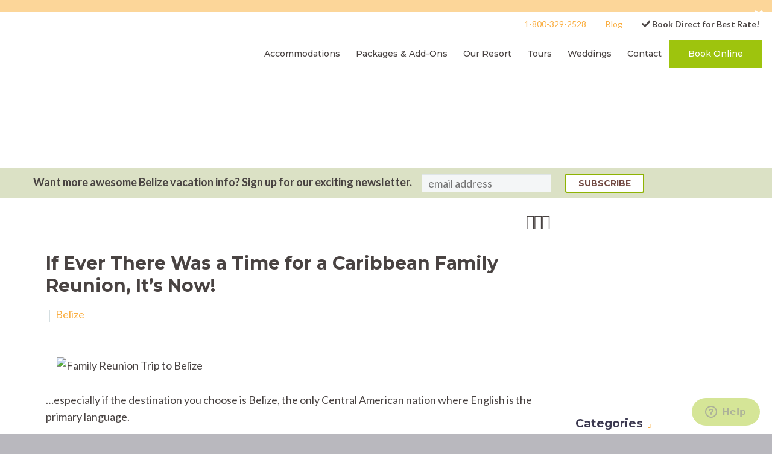

--- FILE ---
content_type: text/html; charset=UTF-8
request_url: https://www.larubeya.com/family-reunion-trip-to-belize/
body_size: 39918
content:

<!DOCTYPE html>
<!--[if IE 7]>
<html class="ie ie7" lang="en-US" xmlns:og="http://ogp.me/ns#" xmlns:fb="http://ogp.me/ns/fb#">
<![endif]-->
<!--[if IE 8]>
<html class="ie ie8" lang="en-US" xmlns:og="http://ogp.me/ns#" xmlns:fb="http://ogp.me/ns/fb#">
<![endif]-->
<!--[if !(IE 7) | !(IE 8) ]><!-->
<html lang="en-US" xmlns:og="http://ogp.me/ns#" xmlns:fb="http://ogp.me/ns/fb#">
<!--<![endif]-->
<head>
	<meta charset="UTF-8">
	<meta name="viewport" content="width=device-width, initial-scale=1.0" />
	<link rel="profile" href="https://gmpg.org/xfn/11">
	<link rel="pingback" href="https://www.larubeya.com/xmlrpc.php">
	<style>.tgpli-background-inited { background-image: none !important; }img[data-tgpli-image-inited] { display:none !important;visibility:hidden !important; }</style>        <script type="text/javascript">
            window.tgpLazyItemsOptions = {
                visibilityOffset: 0,
                desktopEnable: true,
                mobileEnable: true            };
            window.tgpQueue = {
                nodes: [],
                add: function(id, data) {
                    data = data || {};
                    if (window.tgpLazyItems !== undefined) {
                        if (this.nodes.length > 0) {
                            window.tgpLazyItems.addNodes(this.flushNodes());
                        }
                        window.tgpLazyItems.addNode({
                            node: document.getElementById(id),
                            data: data
                        });
                    } else {
                        this.nodes.push({
                            node: document.getElementById(id),
                            data: data
                        });
                    }
                },
                flushNodes: function() {
                    return this.nodes.splice(0, this.nodes.length);
                }
            };
        </script>
        <script data-minify="1" type="text/javascript" async src="https://www.larubeya.com/wp-content/cache/min/1/wp-content/themes/thegem/js/thegem-pagespeed-lazy-items.js?ver=1766629249"></script><meta name='robots' content='index, follow, max-image-preview:large, max-snippet:-1, max-video-preview:-1' />

	<!-- This site is optimized with the Yoast SEO Premium plugin v19.3 (Yoast SEO v26.8) - https://yoast.com/product/yoast-seo-premium-wordpress/ -->
	<title>How to Plan The Perfect Family Reunion Trip to Belize in 2025</title>
<link data-rocket-preload as="style" href="https://fonts.googleapis.com/css?family=Montserrat%3A500%2C700%2Cregular%2C600%7CSource%20Sans%20Pro%3A300%2Cregular%7CLato%3Aregular%7CEuphoria%20Script%3Aregular&#038;subset=cyrillic%2Ccyrillic-ext%2Clatin%2Clatin-ext%2Cvietnamese%2Cgreek%2Cgreek-ext&#038;display=swap" rel="preload">
<link href="https://fonts.googleapis.com/css?family=Montserrat%3A500%2C700%2Cregular%2C600%7CSource%20Sans%20Pro%3A300%2Cregular%7CLato%3Aregular%7CEuphoria%20Script%3Aregular&#038;subset=cyrillic%2Ccyrillic-ext%2Clatin%2Clatin-ext%2Cvietnamese%2Cgreek%2Cgreek-ext&#038;display=swap" media="print" onload="this.media=&#039;all&#039;" rel="stylesheet">
<noscript data-wpr-hosted-gf-parameters=""><link rel="stylesheet" href="https://fonts.googleapis.com/css?family=Montserrat%3A500%2C700%2Cregular%2C600%7CSource%20Sans%20Pro%3A300%2Cregular%7CLato%3Aregular%7CEuphoria%20Script%3Aregular&#038;subset=cyrillic%2Ccyrillic-ext%2Clatin%2Clatin-ext%2Cvietnamese%2Cgreek%2Cgreek-ext&#038;display=swap"></noscript>
	<meta name="description" content="So much can be said about a Belize family reunion that will delight every member of your party so why would you settle for less when you can have it all?" />
	<link rel="canonical" href="https://www.larubeya.com/family-reunion-trip-to-belize/" />
	<meta property="og:locale" content="en_US" />
	<meta property="og:type" content="article" />
	<meta property="og:title" content="If Ever There Was a Time for a Caribbean Family Reunion, It’s Now!" />
	<meta property="og:description" content="So much can be said about a Belize family reunion that will delight every member of your party so why would you settle for less when you can have it all?" />
	<meta property="og:url" content="https://www.larubeya.com/family-reunion-trip-to-belize/" />
	<meta property="og:site_name" content="Laru Beya" />
	<meta property="article:publisher" content="https://www.facebook.com/larubeya.resort" />
	<meta property="article:published_time" content="2025-10-24T06:38:01+00:00" />
	<meta property="article:modified_time" content="2025-10-24T16:32:34+00:00" />
	<meta property="og:image" content="https://www.larubeya.com/wp-content/uploads/2022/02/Family-Reunion-Trip-to-Belize.jpg" />
	<meta property="og:image:width" content="1170" />
	<meta property="og:image:height" content="540" />
	<meta property="og:image:type" content="image/jpeg" />
	<meta name="author" content="Laru Beya" />
	<meta name="twitter:card" content="summary_large_image" />
	<meta name="twitter:creator" content="@larubeya" />
	<meta name="twitter:site" content="@larubeya" />
	<meta name="twitter:label1" content="Written by" />
	<meta name="twitter:data1" content="Laru Beya" />
	<meta name="twitter:label2" content="Est. reading time" />
	<meta name="twitter:data2" content="3 minutes" />
	<!-- / Yoast SEO Premium plugin. -->


<link rel='dns-prefetch' href='//secure.gravatar.com' />
<link rel='dns-prefetch' href='//stats.wp.com' />
<link rel='dns-prefetch' href='//fonts.googleapis.com' />
<link rel='dns-prefetch' href='//v0.wordpress.com' />
<link href='https://fonts.gstatic.com' crossorigin rel='preconnect' />
<link rel="alternate" type="application/rss+xml" title="Laru Beya &raquo; Feed" href="https://www.larubeya.com/feed/" />
		<style>
			.lazyload,
			.lazyloading {
				max-width: 100%;
			}
		</style>
		<style id='wp-img-auto-sizes-contain-inline-css' type='text/css'>
img:is([sizes=auto i],[sizes^="auto," i]){contain-intrinsic-size:3000px 1500px}
/*# sourceURL=wp-img-auto-sizes-contain-inline-css */
</style>
<link data-minify="1" rel='stylesheet' id='thegem-preloader-css' href='https://www.larubeya.com/wp-content/cache/min/1/wp-content/themes/thegem/css/thegem-preloader.css?ver=1766629249' type='text/css' media='all' />
<style id='thegem-preloader-inline-css' type='text/css'>

		body:not(.compose-mode) .gem-icon-style-gradient span,
		body:not(.compose-mode) .gem-icon .gem-icon-half-1,
		body:not(.compose-mode) .gem-icon .gem-icon-half-2 {
			opacity: 0 !important;
			}
/*# sourceURL=thegem-preloader-inline-css */
</style>
<link data-minify="1" rel='stylesheet' id='thegem-reset-css' href='https://www.larubeya.com/wp-content/cache/min/1/wp-content/themes/thegem/css/thegem-reset.css?ver=1766629249' type='text/css' media='all' />
<link data-minify="1" rel='stylesheet' id='thegem-grid-css' href='https://www.larubeya.com/wp-content/cache/min/1/wp-content/themes/thegem/css/thegem-grid.css?ver=1766629249' type='text/css' media='all' />
<link data-minify="1" rel='stylesheet' id='thegem-style-css' href='https://www.larubeya.com/wp-content/cache/background-css/1/www.larubeya.com/wp-content/cache/min/1/wp-content/themes/thegem/style.css?ver=1766629249&wpr_t=1769048974' type='text/css' media='all' />
<link data-minify="1" rel='stylesheet' id='thegem-child-style-css' href='https://www.larubeya.com/wp-content/cache/background-css/1/www.larubeya.com/wp-content/cache/min/1/wp-content/themes/thegem-child/style.css?ver=1766629249&wpr_t=1769048974' type='text/css' media='all' />
<link data-minify="1" rel='stylesheet' id='thegem-header-css' href='https://www.larubeya.com/wp-content/cache/min/1/wp-content/themes/thegem/css/thegem-header.css?ver=1766629249' type='text/css' media='all' />
<link data-minify="1" rel='stylesheet' id='thegem-widgets-css' href='https://www.larubeya.com/wp-content/cache/background-css/1/www.larubeya.com/wp-content/cache/min/1/wp-content/themes/thegem/css/thegem-widgets.css?ver=1766629249&wpr_t=1769048974' type='text/css' media='all' />
<link data-minify="1" rel='stylesheet' id='thegem-new-css-css' href='https://www.larubeya.com/wp-content/cache/min/1/wp-content/themes/thegem/css/thegem-new-css.css?ver=1766629249' type='text/css' media='all' />
<link data-minify="1" rel='stylesheet' id='perevazka-css-css-css' href='https://www.larubeya.com/wp-content/cache/min/1/wp-content/themes/thegem/css/thegem-perevazka-css.css?ver=1766629249' type='text/css' media='all' />

<link data-minify="1" rel='stylesheet' id='thegem-custom-css' href='https://www.larubeya.com/wp-content/cache/min/1/wp-content/themes/thegem-child/css/custom-vUareC2B.css?ver=1766629249' type='text/css' media='all' />
<link data-minify="1" rel='stylesheet' id='js_composer_front-css' href='https://www.larubeya.com/wp-content/cache/background-css/1/www.larubeya.com/wp-content/cache/min/1/wp-content/plugins/js_composer/assets/css/js_composer.min.css?ver=1766629249&wpr_t=1769048974' type='text/css' media='all' />
<link data-minify="1" rel='stylesheet' id='thegem-additional-blog-1-css' href='https://www.larubeya.com/wp-content/cache/min/1/wp-content/themes/thegem/css/thegem-additional-blog-1.css?ver=1766629249' type='text/css' media='all' />
<link rel='stylesheet' id='jquery-fancybox-css' href='https://www.larubeya.com/wp-content/themes/thegem/js/fancyBox/jquery.fancybox.min.css?ver=6.9' type='text/css' media='all' />
<link data-minify="1" rel='stylesheet' id='thegem-vc_elements-css' href='https://www.larubeya.com/wp-content/cache/background-css/1/www.larubeya.com/wp-content/cache/min/1/wp-content/themes/thegem/css/thegem-vc_elements.css?ver=1766629249&wpr_t=1769048974' type='text/css' media='all' />
<style id='wp-emoji-styles-inline-css' type='text/css'>

	img.wp-smiley, img.emoji {
		display: inline !important;
		border: none !important;
		box-shadow: none !important;
		height: 1em !important;
		width: 1em !important;
		margin: 0 0.07em !important;
		vertical-align: -0.1em !important;
		background: none !important;
		padding: 0 !important;
	}
/*# sourceURL=wp-emoji-styles-inline-css */
</style>
<link rel='stylesheet' id='wp-block-library-css' href='https://www.larubeya.com/wp-includes/css/dist/block-library/style.min.css?ver=6.9' type='text/css' media='all' />
<style id='wp-block-image-inline-css' type='text/css'>
.wp-block-image>a,.wp-block-image>figure>a{display:inline-block}.wp-block-image img{box-sizing:border-box;height:auto;max-width:100%;vertical-align:bottom}@media not (prefers-reduced-motion){.wp-block-image img.hide{visibility:hidden}.wp-block-image img.show{animation:show-content-image .4s}}.wp-block-image[style*=border-radius] img,.wp-block-image[style*=border-radius]>a{border-radius:inherit}.wp-block-image.has-custom-border img{box-sizing:border-box}.wp-block-image.aligncenter{text-align:center}.wp-block-image.alignfull>a,.wp-block-image.alignwide>a{width:100%}.wp-block-image.alignfull img,.wp-block-image.alignwide img{height:auto;width:100%}.wp-block-image .aligncenter,.wp-block-image .alignleft,.wp-block-image .alignright,.wp-block-image.aligncenter,.wp-block-image.alignleft,.wp-block-image.alignright{display:table}.wp-block-image .aligncenter>figcaption,.wp-block-image .alignleft>figcaption,.wp-block-image .alignright>figcaption,.wp-block-image.aligncenter>figcaption,.wp-block-image.alignleft>figcaption,.wp-block-image.alignright>figcaption{caption-side:bottom;display:table-caption}.wp-block-image .alignleft{float:left;margin:.5em 1em .5em 0}.wp-block-image .alignright{float:right;margin:.5em 0 .5em 1em}.wp-block-image .aligncenter{margin-left:auto;margin-right:auto}.wp-block-image :where(figcaption){margin-bottom:1em;margin-top:.5em}.wp-block-image.is-style-circle-mask img{border-radius:9999px}@supports ((-webkit-mask-image:none) or (mask-image:none)) or (-webkit-mask-image:none){.wp-block-image.is-style-circle-mask img{border-radius:0;-webkit-mask-image:url('data:image/svg+xml;utf8,<svg viewBox="0 0 100 100" xmlns="http://www.w3.org/2000/svg"><circle cx="50" cy="50" r="50"/></svg>');mask-image:url('data:image/svg+xml;utf8,<svg viewBox="0 0 100 100" xmlns="http://www.w3.org/2000/svg"><circle cx="50" cy="50" r="50"/></svg>');mask-mode:alpha;-webkit-mask-position:center;mask-position:center;-webkit-mask-repeat:no-repeat;mask-repeat:no-repeat;-webkit-mask-size:contain;mask-size:contain}}:root :where(.wp-block-image.is-style-rounded img,.wp-block-image .is-style-rounded img){border-radius:9999px}.wp-block-image figure{margin:0}.wp-lightbox-container{display:flex;flex-direction:column;position:relative}.wp-lightbox-container img{cursor:zoom-in}.wp-lightbox-container img:hover+button{opacity:1}.wp-lightbox-container button{align-items:center;backdrop-filter:blur(16px) saturate(180%);background-color:#5a5a5a40;border:none;border-radius:4px;cursor:zoom-in;display:flex;height:20px;justify-content:center;opacity:0;padding:0;position:absolute;right:16px;text-align:center;top:16px;width:20px;z-index:100}@media not (prefers-reduced-motion){.wp-lightbox-container button{transition:opacity .2s ease}}.wp-lightbox-container button:focus-visible{outline:3px auto #5a5a5a40;outline:3px auto -webkit-focus-ring-color;outline-offset:3px}.wp-lightbox-container button:hover{cursor:pointer;opacity:1}.wp-lightbox-container button:focus{opacity:1}.wp-lightbox-container button:focus,.wp-lightbox-container button:hover,.wp-lightbox-container button:not(:hover):not(:active):not(.has-background){background-color:#5a5a5a40;border:none}.wp-lightbox-overlay{box-sizing:border-box;cursor:zoom-out;height:100vh;left:0;overflow:hidden;position:fixed;top:0;visibility:hidden;width:100%;z-index:100000}.wp-lightbox-overlay .close-button{align-items:center;cursor:pointer;display:flex;justify-content:center;min-height:40px;min-width:40px;padding:0;position:absolute;right:calc(env(safe-area-inset-right) + 16px);top:calc(env(safe-area-inset-top) + 16px);z-index:5000000}.wp-lightbox-overlay .close-button:focus,.wp-lightbox-overlay .close-button:hover,.wp-lightbox-overlay .close-button:not(:hover):not(:active):not(.has-background){background:none;border:none}.wp-lightbox-overlay .lightbox-image-container{height:var(--wp--lightbox-container-height);left:50%;overflow:hidden;position:absolute;top:50%;transform:translate(-50%,-50%);transform-origin:top left;width:var(--wp--lightbox-container-width);z-index:9999999999}.wp-lightbox-overlay .wp-block-image{align-items:center;box-sizing:border-box;display:flex;height:100%;justify-content:center;margin:0;position:relative;transform-origin:0 0;width:100%;z-index:3000000}.wp-lightbox-overlay .wp-block-image img{height:var(--wp--lightbox-image-height);min-height:var(--wp--lightbox-image-height);min-width:var(--wp--lightbox-image-width);width:var(--wp--lightbox-image-width)}.wp-lightbox-overlay .wp-block-image figcaption{display:none}.wp-lightbox-overlay button{background:none;border:none}.wp-lightbox-overlay .scrim{background-color:#fff;height:100%;opacity:.9;position:absolute;width:100%;z-index:2000000}.wp-lightbox-overlay.active{visibility:visible}@media not (prefers-reduced-motion){.wp-lightbox-overlay.active{animation:turn-on-visibility .25s both}.wp-lightbox-overlay.active img{animation:turn-on-visibility .35s both}.wp-lightbox-overlay.show-closing-animation:not(.active){animation:turn-off-visibility .35s both}.wp-lightbox-overlay.show-closing-animation:not(.active) img{animation:turn-off-visibility .25s both}.wp-lightbox-overlay.zoom.active{animation:none;opacity:1;visibility:visible}.wp-lightbox-overlay.zoom.active .lightbox-image-container{animation:lightbox-zoom-in .4s}.wp-lightbox-overlay.zoom.active .lightbox-image-container img{animation:none}.wp-lightbox-overlay.zoom.active .scrim{animation:turn-on-visibility .4s forwards}.wp-lightbox-overlay.zoom.show-closing-animation:not(.active){animation:none}.wp-lightbox-overlay.zoom.show-closing-animation:not(.active) .lightbox-image-container{animation:lightbox-zoom-out .4s}.wp-lightbox-overlay.zoom.show-closing-animation:not(.active) .lightbox-image-container img{animation:none}.wp-lightbox-overlay.zoom.show-closing-animation:not(.active) .scrim{animation:turn-off-visibility .4s forwards}}@keyframes show-content-image{0%{visibility:hidden}99%{visibility:hidden}to{visibility:visible}}@keyframes turn-on-visibility{0%{opacity:0}to{opacity:1}}@keyframes turn-off-visibility{0%{opacity:1;visibility:visible}99%{opacity:0;visibility:visible}to{opacity:0;visibility:hidden}}@keyframes lightbox-zoom-in{0%{transform:translate(calc((-100vw + var(--wp--lightbox-scrollbar-width))/2 + var(--wp--lightbox-initial-left-position)),calc(-50vh + var(--wp--lightbox-initial-top-position))) scale(var(--wp--lightbox-scale))}to{transform:translate(-50%,-50%) scale(1)}}@keyframes lightbox-zoom-out{0%{transform:translate(-50%,-50%) scale(1);visibility:visible}99%{visibility:visible}to{transform:translate(calc((-100vw + var(--wp--lightbox-scrollbar-width))/2 + var(--wp--lightbox-initial-left-position)),calc(-50vh + var(--wp--lightbox-initial-top-position))) scale(var(--wp--lightbox-scale));visibility:hidden}}
/*# sourceURL=https://www.larubeya.com/wp-includes/blocks/image/style.min.css */
</style>
<style id='wp-block-spacer-inline-css' type='text/css'>
.wp-block-spacer{clear:both}
/*# sourceURL=https://www.larubeya.com/wp-includes/blocks/spacer/style.min.css */
</style>
<style id='global-styles-inline-css' type='text/css'>
:root{--wp--preset--aspect-ratio--square: 1;--wp--preset--aspect-ratio--4-3: 4/3;--wp--preset--aspect-ratio--3-4: 3/4;--wp--preset--aspect-ratio--3-2: 3/2;--wp--preset--aspect-ratio--2-3: 2/3;--wp--preset--aspect-ratio--16-9: 16/9;--wp--preset--aspect-ratio--9-16: 9/16;--wp--preset--color--black: #000000;--wp--preset--color--cyan-bluish-gray: #abb8c3;--wp--preset--color--white: #ffffff;--wp--preset--color--pale-pink: #f78da7;--wp--preset--color--vivid-red: #cf2e2e;--wp--preset--color--luminous-vivid-orange: #ff6900;--wp--preset--color--luminous-vivid-amber: #fcb900;--wp--preset--color--light-green-cyan: #7bdcb5;--wp--preset--color--vivid-green-cyan: #00d084;--wp--preset--color--pale-cyan-blue: #8ed1fc;--wp--preset--color--vivid-cyan-blue: #0693e3;--wp--preset--color--vivid-purple: #9b51e0;--wp--preset--gradient--vivid-cyan-blue-to-vivid-purple: linear-gradient(135deg,rgb(6,147,227) 0%,rgb(155,81,224) 100%);--wp--preset--gradient--light-green-cyan-to-vivid-green-cyan: linear-gradient(135deg,rgb(122,220,180) 0%,rgb(0,208,130) 100%);--wp--preset--gradient--luminous-vivid-amber-to-luminous-vivid-orange: linear-gradient(135deg,rgb(252,185,0) 0%,rgb(255,105,0) 100%);--wp--preset--gradient--luminous-vivid-orange-to-vivid-red: linear-gradient(135deg,rgb(255,105,0) 0%,rgb(207,46,46) 100%);--wp--preset--gradient--very-light-gray-to-cyan-bluish-gray: linear-gradient(135deg,rgb(238,238,238) 0%,rgb(169,184,195) 100%);--wp--preset--gradient--cool-to-warm-spectrum: linear-gradient(135deg,rgb(74,234,220) 0%,rgb(151,120,209) 20%,rgb(207,42,186) 40%,rgb(238,44,130) 60%,rgb(251,105,98) 80%,rgb(254,248,76) 100%);--wp--preset--gradient--blush-light-purple: linear-gradient(135deg,rgb(255,206,236) 0%,rgb(152,150,240) 100%);--wp--preset--gradient--blush-bordeaux: linear-gradient(135deg,rgb(254,205,165) 0%,rgb(254,45,45) 50%,rgb(107,0,62) 100%);--wp--preset--gradient--luminous-dusk: linear-gradient(135deg,rgb(255,203,112) 0%,rgb(199,81,192) 50%,rgb(65,88,208) 100%);--wp--preset--gradient--pale-ocean: linear-gradient(135deg,rgb(255,245,203) 0%,rgb(182,227,212) 50%,rgb(51,167,181) 100%);--wp--preset--gradient--electric-grass: linear-gradient(135deg,rgb(202,248,128) 0%,rgb(113,206,126) 100%);--wp--preset--gradient--midnight: linear-gradient(135deg,rgb(2,3,129) 0%,rgb(40,116,252) 100%);--wp--preset--font-size--small: 13px;--wp--preset--font-size--medium: 20px;--wp--preset--font-size--large: 36px;--wp--preset--font-size--x-large: 42px;--wp--preset--spacing--20: 0.44rem;--wp--preset--spacing--30: 0.67rem;--wp--preset--spacing--40: 1rem;--wp--preset--spacing--50: 1.5rem;--wp--preset--spacing--60: 2.25rem;--wp--preset--spacing--70: 3.38rem;--wp--preset--spacing--80: 5.06rem;--wp--preset--shadow--natural: 6px 6px 9px rgba(0, 0, 0, 0.2);--wp--preset--shadow--deep: 12px 12px 50px rgba(0, 0, 0, 0.4);--wp--preset--shadow--sharp: 6px 6px 0px rgba(0, 0, 0, 0.2);--wp--preset--shadow--outlined: 6px 6px 0px -3px rgb(255, 255, 255), 6px 6px rgb(0, 0, 0);--wp--preset--shadow--crisp: 6px 6px 0px rgb(0, 0, 0);}:where(.is-layout-flex){gap: 0.5em;}:where(.is-layout-grid){gap: 0.5em;}body .is-layout-flex{display: flex;}.is-layout-flex{flex-wrap: wrap;align-items: center;}.is-layout-flex > :is(*, div){margin: 0;}body .is-layout-grid{display: grid;}.is-layout-grid > :is(*, div){margin: 0;}:where(.wp-block-columns.is-layout-flex){gap: 2em;}:where(.wp-block-columns.is-layout-grid){gap: 2em;}:where(.wp-block-post-template.is-layout-flex){gap: 1.25em;}:where(.wp-block-post-template.is-layout-grid){gap: 1.25em;}.has-black-color{color: var(--wp--preset--color--black) !important;}.has-cyan-bluish-gray-color{color: var(--wp--preset--color--cyan-bluish-gray) !important;}.has-white-color{color: var(--wp--preset--color--white) !important;}.has-pale-pink-color{color: var(--wp--preset--color--pale-pink) !important;}.has-vivid-red-color{color: var(--wp--preset--color--vivid-red) !important;}.has-luminous-vivid-orange-color{color: var(--wp--preset--color--luminous-vivid-orange) !important;}.has-luminous-vivid-amber-color{color: var(--wp--preset--color--luminous-vivid-amber) !important;}.has-light-green-cyan-color{color: var(--wp--preset--color--light-green-cyan) !important;}.has-vivid-green-cyan-color{color: var(--wp--preset--color--vivid-green-cyan) !important;}.has-pale-cyan-blue-color{color: var(--wp--preset--color--pale-cyan-blue) !important;}.has-vivid-cyan-blue-color{color: var(--wp--preset--color--vivid-cyan-blue) !important;}.has-vivid-purple-color{color: var(--wp--preset--color--vivid-purple) !important;}.has-black-background-color{background-color: var(--wp--preset--color--black) !important;}.has-cyan-bluish-gray-background-color{background-color: var(--wp--preset--color--cyan-bluish-gray) !important;}.has-white-background-color{background-color: var(--wp--preset--color--white) !important;}.has-pale-pink-background-color{background-color: var(--wp--preset--color--pale-pink) !important;}.has-vivid-red-background-color{background-color: var(--wp--preset--color--vivid-red) !important;}.has-luminous-vivid-orange-background-color{background-color: var(--wp--preset--color--luminous-vivid-orange) !important;}.has-luminous-vivid-amber-background-color{background-color: var(--wp--preset--color--luminous-vivid-amber) !important;}.has-light-green-cyan-background-color{background-color: var(--wp--preset--color--light-green-cyan) !important;}.has-vivid-green-cyan-background-color{background-color: var(--wp--preset--color--vivid-green-cyan) !important;}.has-pale-cyan-blue-background-color{background-color: var(--wp--preset--color--pale-cyan-blue) !important;}.has-vivid-cyan-blue-background-color{background-color: var(--wp--preset--color--vivid-cyan-blue) !important;}.has-vivid-purple-background-color{background-color: var(--wp--preset--color--vivid-purple) !important;}.has-black-border-color{border-color: var(--wp--preset--color--black) !important;}.has-cyan-bluish-gray-border-color{border-color: var(--wp--preset--color--cyan-bluish-gray) !important;}.has-white-border-color{border-color: var(--wp--preset--color--white) !important;}.has-pale-pink-border-color{border-color: var(--wp--preset--color--pale-pink) !important;}.has-vivid-red-border-color{border-color: var(--wp--preset--color--vivid-red) !important;}.has-luminous-vivid-orange-border-color{border-color: var(--wp--preset--color--luminous-vivid-orange) !important;}.has-luminous-vivid-amber-border-color{border-color: var(--wp--preset--color--luminous-vivid-amber) !important;}.has-light-green-cyan-border-color{border-color: var(--wp--preset--color--light-green-cyan) !important;}.has-vivid-green-cyan-border-color{border-color: var(--wp--preset--color--vivid-green-cyan) !important;}.has-pale-cyan-blue-border-color{border-color: var(--wp--preset--color--pale-cyan-blue) !important;}.has-vivid-cyan-blue-border-color{border-color: var(--wp--preset--color--vivid-cyan-blue) !important;}.has-vivid-purple-border-color{border-color: var(--wp--preset--color--vivid-purple) !important;}.has-vivid-cyan-blue-to-vivid-purple-gradient-background{background: var(--wp--preset--gradient--vivid-cyan-blue-to-vivid-purple) !important;}.has-light-green-cyan-to-vivid-green-cyan-gradient-background{background: var(--wp--preset--gradient--light-green-cyan-to-vivid-green-cyan) !important;}.has-luminous-vivid-amber-to-luminous-vivid-orange-gradient-background{background: var(--wp--preset--gradient--luminous-vivid-amber-to-luminous-vivid-orange) !important;}.has-luminous-vivid-orange-to-vivid-red-gradient-background{background: var(--wp--preset--gradient--luminous-vivid-orange-to-vivid-red) !important;}.has-very-light-gray-to-cyan-bluish-gray-gradient-background{background: var(--wp--preset--gradient--very-light-gray-to-cyan-bluish-gray) !important;}.has-cool-to-warm-spectrum-gradient-background{background: var(--wp--preset--gradient--cool-to-warm-spectrum) !important;}.has-blush-light-purple-gradient-background{background: var(--wp--preset--gradient--blush-light-purple) !important;}.has-blush-bordeaux-gradient-background{background: var(--wp--preset--gradient--blush-bordeaux) !important;}.has-luminous-dusk-gradient-background{background: var(--wp--preset--gradient--luminous-dusk) !important;}.has-pale-ocean-gradient-background{background: var(--wp--preset--gradient--pale-ocean) !important;}.has-electric-grass-gradient-background{background: var(--wp--preset--gradient--electric-grass) !important;}.has-midnight-gradient-background{background: var(--wp--preset--gradient--midnight) !important;}.has-small-font-size{font-size: var(--wp--preset--font-size--small) !important;}.has-medium-font-size{font-size: var(--wp--preset--font-size--medium) !important;}.has-large-font-size{font-size: var(--wp--preset--font-size--large) !important;}.has-x-large-font-size{font-size: var(--wp--preset--font-size--x-large) !important;}
/*# sourceURL=global-styles-inline-css */
</style>

<style id='classic-theme-styles-inline-css' type='text/css'>
/*! This file is auto-generated */
.wp-block-button__link{color:#fff;background-color:#32373c;border-radius:9999px;box-shadow:none;text-decoration:none;padding:calc(.667em + 2px) calc(1.333em + 2px);font-size:1.125em}.wp-block-file__button{background:#32373c;color:#fff;text-decoration:none}
/*# sourceURL=/wp-includes/css/classic-themes.min.css */
</style>
<link data-minify="1" rel='stylesheet' id='ctct_form_styles-css' href='https://www.larubeya.com/wp-content/cache/background-css/1/www.larubeya.com/wp-content/cache/min/1/wp-content/plugins/constant-contact-forms/assets/css/style.css?ver=1766629249&wpr_t=1769048974' type='text/css' media='all' />
<link data-minify="1" rel='stylesheet' id='cookie-law-info-css' href='https://www.larubeya.com/wp-content/cache/min/1/wp-content/plugins/cookie-law-info/legacy/public/css/cookie-law-info-public.css?ver=1766629249' type='text/css' media='all' />
<link data-minify="1" rel='stylesheet' id='cookie-law-info-gdpr-css' href='https://www.larubeya.com/wp-content/cache/min/1/wp-content/plugins/cookie-law-info/legacy/public/css/cookie-law-info-gdpr.css?ver=1766629249' type='text/css' media='all' />
<link data-minify="1" rel='stylesheet' id='jet-popup-frontend-css' href='https://www.larubeya.com/wp-content/cache/background-css/1/www.larubeya.com/wp-content/cache/min/1/wp-content/plugins/jet-popup/assets/css/jet-popup-frontend.css?ver=1766629249&wpr_t=1769048974' type='text/css' media='all' />
<link rel='stylesheet' id='jetpack-subscriptions-css' href='https://www.larubeya.com/wp-content/plugins/jetpack/_inc/build/subscriptions/subscriptions.min.css?ver=15.4' type='text/css' media='all' />
<link rel='stylesheet' id='searchwp-live-search-css' href='https://www.larubeya.com/wp-content/plugins/searchwp-live-ajax-search/assets/styles/style.min.css?ver=1.8.7' type='text/css' media='all' />
<style id='searchwp-live-search-inline-css' type='text/css'>
.searchwp-live-search-result .searchwp-live-search-result--title a {
  font-size: 16px;
}
.searchwp-live-search-result .searchwp-live-search-result--price {
  font-size: 14px;
}
.searchwp-live-search-result .searchwp-live-search-result--add-to-cart .button {
  font-size: 14px;
}

/*# sourceURL=searchwp-live-search-inline-css */
</style>
<link data-minify="1" rel='stylesheet' id='yarpp-thumbnails-css' href='https://www.larubeya.com/wp-content/cache/min/1/wp-content/plugins/yet-another-related-posts-plugin/style/styles_thumbnails.css?ver=1766629268' type='text/css' media='all' />
<style id='yarpp-thumbnails-inline-css' type='text/css'>
.yarpp-thumbnails-horizontal .yarpp-thumbnail {width: 160px;height: 200px;margin: 5px;margin-left: 0px;}.yarpp-thumbnail > img, .yarpp-thumbnail-default {width: 150px;height: 150px;margin: 5px;}.yarpp-thumbnails-horizontal .yarpp-thumbnail-title {margin: 7px;margin-top: 0px;width: 150px;}.yarpp-thumbnail-default > img {min-height: 150px;min-width: 150px;}
/*# sourceURL=yarpp-thumbnails-inline-css */
</style>
<link data-minify="1" rel='stylesheet' id='hurrytimer-css' href='https://www.larubeya.com/wp-content/cache/min/1/wp-content/uploads/hurrytimer/css/3999f9ba642d632e.css?ver=1768276383' type='text/css' media='all' />
<script type="text/javascript" id="thegem-settings-init-js-extra">
/* <![CDATA[ */
var gemSettings = {"isTouch":"","forcedLasyDisabled":"","tabletPortrait":"1","tabletLandscape":"","topAreaMobileDisable":"","parallaxDisabled":"","fillTopArea":"","themePath":"https://www.larubeya.com/wp-content/themes/thegem","rootUrl":"https://www.larubeya.com","mobileEffectsEnabled":"","isRTL":""};
//# sourceURL=thegem-settings-init-js-extra
/* ]]> */
</script>
<script data-minify="1" type="text/javascript" src="https://www.larubeya.com/wp-content/cache/min/1/wp-content/themes/thegem/js/thegem-settings-init.js?ver=1766629249" id="thegem-settings-init-js" data-rocket-defer defer></script>
<script data-minify="1" type="text/javascript" src="https://www.larubeya.com/wp-content/cache/min/1/wp-content/themes/thegem/js/thegem-fullwidth-loader.js?ver=1766629249" id="thegem-fullwidth-optimizer-js" data-rocket-defer defer></script>
<script type="text/javascript" src="https://www.larubeya.com/wp-includes/js/jquery/jquery.min.js?ver=3.7.1" id="jquery-core-js" data-rocket-defer defer></script>
<script type="text/javascript" src="https://www.larubeya.com/wp-includes/js/jquery/jquery-migrate.min.js?ver=3.4.1" id="jquery-migrate-js" data-rocket-defer defer></script>
<script type="text/javascript" id="cookie-law-info-js-extra">
/* <![CDATA[ */
var Cli_Data = {"nn_cookie_ids":[],"cookielist":[],"non_necessary_cookies":[],"ccpaEnabled":"","ccpaRegionBased":"","ccpaBarEnabled":"","strictlyEnabled":["necessary","obligatoire"],"ccpaType":"gdpr","js_blocking":"","custom_integration":"","triggerDomRefresh":"","secure_cookies":""};
var cli_cookiebar_settings = {"animate_speed_hide":"500","animate_speed_show":"500","background":"#fff","border":"#444","border_on":"","button_1_button_colour":"#000","button_1_button_hover":"#000000","button_1_link_colour":"#fff","button_1_as_button":"1","button_1_new_win":"","button_2_button_colour":"#333","button_2_button_hover":"#292929","button_2_link_colour":"#444","button_2_as_button":"","button_2_hidebar":"1","button_3_button_colour":"#000","button_3_button_hover":"#000000","button_3_link_colour":"#fff","button_3_as_button":"1","button_3_new_win":"","button_4_button_colour":"#000","button_4_button_hover":"#000000","button_4_link_colour":"#fff","button_4_as_button":"1","button_7_button_colour":"#61a229","button_7_button_hover":"#4e8221","button_7_link_colour":"#fff","button_7_as_button":"1","button_7_new_win":"","font_family":"inherit","header_fix":"","notify_animate_hide":"1","notify_animate_show":"","notify_div_id":"#cookie-law-info-bar","notify_position_horizontal":"right","notify_position_vertical":"bottom","scroll_close":"","scroll_close_reload":"","accept_close_reload":"","reject_close_reload":"","showagain_tab":"","showagain_background":"#fff","showagain_border":"#000","showagain_div_id":"#cookie-law-info-again","showagain_x_position":"100px","text":"#000","show_once_yn":"","show_once":"10000","logging_on":"","as_popup":"","popup_overlay":"1","bar_heading_text":"","cookie_bar_as":"banner","popup_showagain_position":"bottom-right","widget_position":"left"};
var log_object = {"ajax_url":"https://www.larubeya.com/wp-admin/admin-ajax.php"};
//# sourceURL=cookie-law-info-js-extra
/* ]]> */
</script>
<script data-minify="1" type="text/javascript" src="https://www.larubeya.com/wp-content/cache/min/1/wp-content/plugins/cookie-law-info/legacy/public/js/cookie-law-info-public.js?ver=1766629249" id="cookie-law-info-js" data-rocket-defer defer></script>
<link rel="EditURI" type="application/rsd+xml" title="RSD" href="https://www.larubeya.com/xmlrpc.php?rsd" />
<meta name="generator" content="WordPress 6.9" />
<!-- HFCM by 99 Robots - Snippet # 1: Pinterest Verification -->
<meta name="p:domain_verify" content="e2ea633cb75363a18d171ffd069f58dd"/>
<!-- Pinterest Tag -->
<script>
!function(e){if(!window.pintrk){window.pintrk = function () {
window.pintrk.queue.push(Array.prototype.slice.call(arguments))};var
  n=window.pintrk;n.queue=[],n.version="3.0";var
  t=document.createElement("script");t.async=!0,t.src=e;var
  r=document.getElementsByTagName("script")[0];
  r.parentNode.insertBefore(t,r)}}("https://s.pinimg.com/ct/core.js");
pintrk('load', '2614020615307', {em: '<user_email_address>'});
pintrk('page');
</script>
<noscript>
<img height="1" width="1" style="display:none;" alt=""
  src="https://ct.pinterest.com/v3/?event=init&tid=2614020615307&pd[em]=<hashed_email_address>&noscript=1" />
</noscript>
<!-- end Pinterest Tag -->
<!-- /end HFCM by 99 Robots -->
<!-- HFCM by 99 Robots - Snippet # 3: Facebook Pixel -->
<!-- Facebook Pixel Code -->
<script>
!function(f,b,e,v,n,t,s)
{if(f.fbq)return;n=f.fbq=function(){n.callMethod?
n.callMethod.apply(n,arguments):n.queue.push(arguments)};
if(!f._fbq)f._fbq=n;n.push=n;n.loaded=!0;n.version='2.0';
n.queue=[];t=b.createElement(e);t.async=!0;
t.src=v;s=b.getElementsByTagName(e)[0];
s.parentNode.insertBefore(t,s)}(window,document,'script',
'https://connect.facebook.net/en_US/fbevents.js');
 fbq('init', '520261425166162'); 
fbq('track', 'PageView');
</script>
<noscript>
 <img height="1" width="1"  data-tgpli-src="https://www.facebook.com/tr?id=520261425166162&ev=PageView
&noscript=1" data-tgpli-inited data-tgpli-image-inited id="tgpli-6971dfeef3697" /><script>window.tgpQueue.add('tgpli-6971dfeef3697')</script><noscript><img height="1" width="1" 
src="https://www.facebook.com/tr?id=520261425166162&ev=PageView
&noscript=1"/></noscript>
</noscript>
<!-- End Facebook Pixel Code -->
<!-- /end HFCM by 99 Robots -->
<!-- HFCM by 99 Robots - Snippet # 5: jQuery - all pages -->
<!--
<script src="https://code.jquery.com/jquery-3.4.1.min.js" integrity="sha256-CSXorXvZcTkaix6Yvo6HppcZGetbYMGWSFlBw8HfCJo=" crossorigin="anonymous"></script>

<!-- jQuery UI -->
<link data-minify="1" rel="stylesheet" href="https://www.larubeya.com/wp-content/cache/background-css/1/www.larubeya.com/wp-content/cache/min/1/ui/1.12.0/themes/base/jquery-ui.css?ver=1766629249&wpr_t=1769048974">
<script data-minify="1" src="https://www.larubeya.com/wp-content/cache/min/1/ui/1.12.0/jquery-ui.js?ver=1766629249" data-rocket-defer defer></script>

<script data-minify="1" src="https://www.larubeya.com/wp-content/cache/min/1/wp-content/themes/thegem-child/bimjs.js?ver=1766629249" data-rocket-defer defer></script>
<!-- /end HFCM by 99 Robots -->
<!-- HFCM by 99 Robots - Snippet # 12: Fecebook Verification -->
<meta name="facebook-domain-verification" content="npdaqlmmmokfya3bgu4goiush24rc4" />
<!-- /end HFCM by 99 Robots -->

<!--BEGIN: TRACKING CODE MANAGER (v2.5.0) BY INTELLYWP.COM IN HEAD//-->
<!-- Google tag (gtag.js) -->
<script async src="https://www.googletagmanager.com/gtag/js?id=AW-1034755539"></script>
<script>
  window.dataLayer = window.dataLayer || [];
  function gtag(){dataLayer.push(arguments);}
  gtag('js', new Date());

  gtag('config', 'AW-1034755539');
</script>
<!-- Google Tag Manager -->
<script>(function(w,d,s,l,i){w[l]=w[l]||[];w[l].push({'gtm.start':
new Date().getTime(),event:'gtm.js'});var f=d.getElementsByTagName(s)[0],
j=d.createElement(s),dl=l!='dataLayer'?'&l='+l:'';j.async=true;j.src=
'https://www.googletagmanager.com/gtm.js?id='+i+dl;f.parentNode.insertBefore(j,f);
})(window,document,'script','dataLayer','GTM-WC8F48G');</script>
<!-- End Google Tag Manager -->
<!--END: https://wordpress.org/plugins/tracking-code-manager IN HEAD//-->	<style>img#wpstats{display:none}</style>
		
        <script type="text/javascript">window.addEventListener('DOMContentLoaded', function() {
            var jQueryMigrateHelperHasSentDowngrade = false;

			window.onerror = function( msg, url, line, col, error ) {
				// Break out early, do not processing if a downgrade reqeust was already sent.
				if ( jQueryMigrateHelperHasSentDowngrade ) {
					return true;
                }

				var xhr = new XMLHttpRequest();
				var nonce = '5259a14154';
				var jQueryFunctions = [
					'andSelf',
					'browser',
					'live',
					'boxModel',
					'support.boxModel',
					'size',
					'swap',
					'clean',
					'sub',
                ];
				var match_pattern = /\)\.(.+?) is not a function/;
                var erroredFunction = msg.match( match_pattern );

                // If there was no matching functions, do not try to downgrade.
                if ( null === erroredFunction || typeof erroredFunction !== 'object' || typeof erroredFunction[1] === "undefined" || -1 === jQueryFunctions.indexOf( erroredFunction[1] ) ) {
                    return true;
                }

                // Set that we've now attempted a downgrade request.
                jQueryMigrateHelperHasSentDowngrade = true;

				xhr.open( 'POST', 'https://www.larubeya.com/wp-admin/admin-ajax.php' );
				xhr.setRequestHeader( 'Content-Type', 'application/x-www-form-urlencoded' );
				xhr.onload = function () {
					var response,
                        reload = false;

					if ( 200 === xhr.status ) {
                        try {
                        	response = JSON.parse( xhr.response );

                        	reload = response.data.reload;
                        } catch ( e ) {
                        	reload = false;
                        }
                    }

					// Automatically reload the page if a deprecation caused an automatic downgrade, ensure visitors get the best possible experience.
					if ( reload ) {
						location.reload();
                    }
				};

				xhr.send( encodeURI( 'action=jquery-migrate-downgrade-version&_wpnonce=' + nonce ) );

				// Suppress error alerts in older browsers
				return true;
			}
        });</script>

				<script>
			document.documentElement.className = document.documentElement.className.replace('no-js', 'js');
		</script>
				<style>
			.no-js img.lazyload {
				display: none;
			}

			figure.wp-block-image img.lazyloading {
				min-width: 150px;
			}

			.lazyload,
			.lazyloading {
				--smush-placeholder-width: 100px;
				--smush-placeholder-aspect-ratio: 1/1;
				width: var(--smush-image-width, var(--smush-placeholder-width)) !important;
				aspect-ratio: var(--smush-image-aspect-ratio, var(--smush-placeholder-aspect-ratio)) !important;
			}

						.lazyload, .lazyloading {
				opacity: 0;
			}

			.lazyloaded {
				opacity: 1;
				transition: opacity 400ms;
				transition-delay: 0ms;
			}

					</style>
		        <script>
            document.addEventListener( 'wpcf7mailsent', function( event ) {
                ga( 'send', 'event', 'contact form', 'submit' );
            }, false );
        </script>
    <meta name="generator" content="Powered by WPBakery Page Builder - drag and drop page builder for WordPress."/>
<link rel="icon" href="https://www.larubeya.com/wp-content/uploads/2018/09/favicon.png" sizes="32x32" />
<link rel="icon" href="https://www.larubeya.com/wp-content/uploads/2018/09/favicon.png" sizes="192x192" />
<link rel="apple-touch-icon" href="https://www.larubeya.com/wp-content/uploads/2018/09/favicon.png" />
<meta name="msapplication-TileImage" content="https://www.larubeya.com/wp-content/uploads/2018/09/favicon.png" />
        <style type="text/css" id="rmwr-dynamic-css">
        .read-link {
            font-weight: normal;
            color: #000000;
            background: #ffffff;
            padding: 0px;
            border-bottom: 1px solid #000000;
            -webkit-box-shadow: none !important;
            box-shadow: none !important;
            cursor: pointer;
            text-decoration: none;
            display: inline-block;
            border-top: none;
            border-left: none;
            border-right: none;
            transition: color 0.3s ease, background-color 0.3s ease;
        }
        
        .read-link:hover,
        .read-link:focus {
            color: #191919;
            text-decoration: none;
            outline: 2px solid #000000;
            outline-offset: 2px;
        }
        
        .read-link:focus {
            outline: 2px solid #000000;
            outline-offset: 2px;
        }
        
        .read_div {
            margin-top: 10px;
        }
        
        .read_div[data-animation="fade"] {
            transition: opacity 0.3s ease;
        }
        
        /* Print optimization (Free feature) */
                @media print {
            .read_div[style*="display: none"] {
                display: block !important;
            }
            .read-link {
                display: none !important;
            }
        }
                </style>
        <script>if(document.querySelector('[data-type="vc_custom-css"]')) {document.head.appendChild(document.querySelector('[data-type="vc_custom-css"]'));}</script><noscript><style> .wpb_animate_when_almost_visible { opacity: 1; }</style></noscript>
<meta property="og:title" content="If Ever There Was a Time for a Caribbean Family Reunion, It’s Now!"/>
<meta property="og:description" content="…especially if the destination you choose is Belize, the only Central American nation where English is the primary language. Members of your family are likely starved for in-person get-togethers with the people they love and if you’ve appointed yourself (or been drafted!) as the coordinator of"/>
<meta property="og:site_name" content="Laru Beya"/>
<meta property="og:type" content="article"/>
<meta property="og:url" content="https://www.larubeya.com/family-reunion-trip-to-belize/"/>
<meta property="og:image" content="https://www.larubeya.com/wp-content/uploads/2022/02/Family-Reunion-Trip-to-Belize-thegem-blog-timeline-large.jpg"/>

<meta itemprop="name" content="If Ever There Was a Time for a Caribbean Family Reunion, It’s Now!"/>
<meta itemprop="description" content="…especially if the destination you choose is Belize, the only Central American nation where English is the primary language. Members of your family are likely starved for in-person get-togethers with the people they love and if you’ve appointed yourself (or been drafted!) as the coordinator of"/>
<meta itemprop="image" content="https://www.larubeya.com/wp-content/uploads/2022/02/Family-Reunion-Trip-to-Belize-thegem-blog-timeline-large.jpg"/>
	<link data-minify="1" rel="stylesheet" href="https://www.larubeya.com/wp-content/cache/min/1/releases/v5.0.13/css/all.css?ver=1766629249" crossorigin="anonymous">
	
	
	<script type="text/javascript">window.addEventListener('DOMContentLoaded', function() {
		jQuery(document).ready(function ($)
		{
				})
	});</script>
<link data-minify="1" rel='stylesheet' id='yarppRelatedCss-css' href='https://www.larubeya.com/wp-content/cache/min/1/wp-content/plugins/yet-another-related-posts-plugin/style/related.css?ver=1766629268' type='text/css' media='all' />
<style id="wpr-lazyload-bg-container"></style><style id="wpr-lazyload-bg-exclusion"></style>
<noscript>
<style id="wpr-lazyload-bg-nostyle">.preloader:after,.loading:after{--wpr-bg-8e20409d-b3e4-4e9d-9c0d-3277cff6ac69: url('https://www.larubeya.com/wp-content/themes/thegem/images/preloader-1.gif');}.map-locker{--wpr-bg-75cd598f-c656-4847-bf45-3095b63e450f: url('https://www.larubeya.com/wp-content/themes/thegem/images/map-locker.png');}.gem-divider-style-6{--wpr-bg-4811410d-7566-4f17-aa92-2bbf6f85e795: url('https://www.larubeya.com/wp-content/themes/thegem/images/divider-zigzag.png');}.gem-divider-style-7{--wpr-bg-11974627-e8d0-4c2b-b9cb-e18293991afa: url('https://www.larubeya.com/wp-content/themes/thegem/images/divider-wave.png');}.scrolldown .mouse-2{--wpr-bg-b63d3d95-47f2-4603-a6fb-c4a101acc971: url('https://www.larubeya.com/wp-content/themes/images/mouse_icon.png');}.customPrevBtn{--wpr-bg-39808d92-b767-4be9-b224-b041fe0713a5: url('https://www.larubeya.com/wp-content/uploads/2018/06/slide-arrow-prev.png');}.customNextBtn{--wpr-bg-e2dc5a51-0be8-427b-a664-dfec0e7443d2: url('https://www.larubeya.com/wp-content/uploads/2018/06/slide-arrow-next.png');}.customPrevBtn:hover{--wpr-bg-b6417fbf-0c62-4373-bcd6-d94087054ee6: url('https://www.larubeya.com/wp-content/uploads/2018/06/slide-arrow-prev-hover.png');}.customNextBtn:hover{--wpr-bg-c2f7596d-5f7b-4a2c-bba4-fcb784f487ad: url('https://www.larubeya.com/wp-content/uploads/2018/06/slide-arrow-next-hover.png');}.blog-footer-contactForm{--wpr-bg-4f16d921-abea-4ed1-8397-1a74091bc56c: url('https://www.larubeya.com/wp-content/uploads/2018/06/background-pattern-seamless.png');}.TAtestimonial h6::before{--wpr-bg-891972a1-967b-43fb-aef1-ba4ba4e3b42c: url('https://www.larubeya.com/wp-content/uploads/2018/05/background-pattern-horiz2.png');}.widget .gem-teams-image .gem-dummy{--wpr-bg-c9e81bca-19e2-4727-a6fa-669665ee143b: url('https://www.larubeya.com/wp-content/themes/thegem/images/default-avatar.png');}.wpb_address_book i.icon,option.wpb_address_book{--wpr-bg-b9e7ca1f-848c-425e-83b0-fff29cfb0604: url('https://www.larubeya.com/wp-content/plugins/js_composer/assets/images/icons/address-book.png');}.wpb_alarm_clock i.icon,option.wpb_alarm_clock{--wpr-bg-97f8e803-b0b0-485a-b7d1-c036a2d52a6b: url('https://www.larubeya.com/wp-content/plugins/js_composer/assets/images/icons/alarm-clock.png');}.wpb_anchor i.icon,option.wpb_anchor{--wpr-bg-b3efd6cb-911d-48ce-ba08-de18c49bfc35: url('https://www.larubeya.com/wp-content/plugins/js_composer/assets/images/icons/anchor.png');}.wpb_application_image i.icon,option.wpb_application_image{--wpr-bg-9e44c375-4a7f-474a-bbb5-6596d0ef27df: url('https://www.larubeya.com/wp-content/plugins/js_composer/assets/images/icons/application-image.png');}.wpb_arrow i.icon,option.wpb_arrow{--wpr-bg-63c35ca3-bfab-4295-ba38-fd58da6025df: url('https://www.larubeya.com/wp-content/plugins/js_composer/assets/images/icons/arrow.png');}.wpb_asterisk i.icon,option.wpb_asterisk{--wpr-bg-b7e40558-3016-4bda-bbea-c66d1859f55e: url('https://www.larubeya.com/wp-content/plugins/js_composer/assets/images/icons/asterisk.png');}.wpb_hammer i.icon,option.wpb_hammer{--wpr-bg-b12353cd-fc66-4358-8e4e-1cb54b9e7bdd: url('https://www.larubeya.com/wp-content/plugins/js_composer/assets/images/icons/auction-hammer.png');}.wpb_balloon i.icon,option.wpb_balloon{--wpr-bg-1193f76d-dc70-4689-a4bc-3597d3b7d84b: url('https://www.larubeya.com/wp-content/plugins/js_composer/assets/images/icons/balloon.png');}.wpb_balloon_buzz i.icon,option.wpb_balloon_buzz{--wpr-bg-09dc92b2-f452-48b3-a2a4-52f8077f2218: url('https://www.larubeya.com/wp-content/plugins/js_composer/assets/images/icons/balloon-buzz.png');}.wpb_balloon_facebook i.icon,option.wpb_balloon_facebook{--wpr-bg-16f198cf-bda7-4800-87bb-4d3d17630365: url('https://www.larubeya.com/wp-content/plugins/js_composer/assets/images/icons/balloon-facebook.png');}.wpb_balloon_twitter i.icon,option.wpb_balloon_twitter{--wpr-bg-3acf69ff-14cd-4e79-bc84-d44d88f1fe93: url('https://www.larubeya.com/wp-content/plugins/js_composer/assets/images/icons/balloon-twitter.png');}.wpb_battery i.icon,option.wpb_battery{--wpr-bg-25afc62c-e8e8-440b-9551-5f6ec4419461: url('https://www.larubeya.com/wp-content/plugins/js_composer/assets/images/icons/battery-full.png');}.wpb_binocular i.icon,option.wpb_binocular{--wpr-bg-6f246308-be0d-4ecd-a333-df91b4d359f1: url('https://www.larubeya.com/wp-content/plugins/js_composer/assets/images/icons/binocular.png');}.wpb_document_excel i.icon,option.wpb_document_excel{--wpr-bg-54f9bbcd-ffc4-4318-882f-8d7c81c41d37: url('https://www.larubeya.com/wp-content/plugins/js_composer/assets/images/icons/blue-document-excel.png');}.wpb_document_image i.icon,option.wpb_document_image{--wpr-bg-15e932c9-3913-4c68-b617-4d8e577ffdd8: url('https://www.larubeya.com/wp-content/plugins/js_composer/assets/images/icons/blue-document-image.png');}.wpb_document_music i.icon,option.wpb_document_music{--wpr-bg-d45a0014-2f27-4167-9adb-c00e8ef8dbe1: url('https://www.larubeya.com/wp-content/plugins/js_composer/assets/images/icons/blue-document-music.png');}.wpb_document_office i.icon,option.wpb_document_office{--wpr-bg-b2b32d20-b13d-4ce9-9867-2ed5c3ff168e: url('https://www.larubeya.com/wp-content/plugins/js_composer/assets/images/icons/blue-document-office.png');}.wpb_document_pdf i.icon,option.wpb_document_pdf{--wpr-bg-fdde6e18-14bb-4309-b3d6-eea34dcff63a: url('https://www.larubeya.com/wp-content/plugins/js_composer/assets/images/icons/blue-document-pdf.png');}.wpb_document_powerpoint i.icon,option.wpb_document_powerpoint{--wpr-bg-06ce0f81-f68e-4334-a82a-982ad3f01b03: url('https://www.larubeya.com/wp-content/plugins/js_composer/assets/images/icons/blue-document-powerpoint.png');}.wpb_document_word i.icon,option.wpb_document_word{--wpr-bg-84468a46-f7e0-4808-a4c2-7ba708108d80: url('https://www.larubeya.com/wp-content/plugins/js_composer/assets/images/icons/blue-document-word.png');}.wpb_bookmark i.icon,option.wpb_bookmark{--wpr-bg-0b6cbd22-7d8f-4b72-901d-a4d0aafd2a83: url('https://www.larubeya.com/wp-content/plugins/js_composer/assets/images/icons/bookmark.png');}.wpb_camcorder i.icon,option.wpb_camcorder{--wpr-bg-f3fb6835-1d69-45e0-a148-201f569f743f: url('https://www.larubeya.com/wp-content/plugins/js_composer/assets/images/icons/camcorder.png');}.wpb_camera i.icon,option.wpb_camera{--wpr-bg-79f59726-8374-46b5-86fe-2d572a415e2c: url('https://www.larubeya.com/wp-content/plugins/js_composer/assets/images/icons/camera.png');}.wpb_chart i.icon,option.wpb_chart{--wpr-bg-826f5991-ca8b-4c51-a827-dd5762bc0d2c: url('https://www.larubeya.com/wp-content/plugins/js_composer/assets/images/icons/chart.png');}.wpb_chart_pie i.icon,option.wpb_chart_pie{--wpr-bg-cd49bf69-112f-4014-9183-8e04151e5128: url('https://www.larubeya.com/wp-content/plugins/js_composer/assets/images/icons/chart-pie.png');}.wpb_clock i.icon,option.wpb_clock{--wpr-bg-fd13e8ac-5213-4d57-a3d6-00b5c2ca432e: url('https://www.larubeya.com/wp-content/plugins/js_composer/assets/images/icons/clock.png');}.wpb_play i.icon,option.wpb_play{--wpr-bg-9df7a80f-c7b8-4e22-97bc-4748bc9e32ed: url('https://www.larubeya.com/wp-content/plugins/js_composer/assets/images/icons/control.png');}.wpb_fire i.icon,option.wpb_fire{--wpr-bg-c3be7721-27ee-47be-99e2-13d146af49cc: url('https://www.larubeya.com/wp-content/plugins/js_composer/assets/images/icons/fire.png');}.wpb_heart i.icon,option.wpb_heart{--wpr-bg-52b48fba-39f0-4beb-bfdf-8bd62a2ebbcb: url('https://www.larubeya.com/wp-content/plugins/js_composer/assets/images/icons/heart.png');}.wpb_mail i.icon,option.wpb_mail{--wpr-bg-156d0497-84d6-4d90-b1f5-779610d8d204: url('https://www.larubeya.com/wp-content/plugins/js_composer/assets/images/icons/mail.png');}.wpb_shield i.icon,option.wpb_shield{--wpr-bg-43c3bb13-7879-4415-b83b-d33e6656aef2: url('https://www.larubeya.com/wp-content/plugins/js_composer/assets/images/icons/plus-shield.png');}.wpb_video i.icon,option.wpb_video{--wpr-bg-2f0b9fbe-e040-4e3b-9b1f-e37d5dcab445: url('https://www.larubeya.com/wp-content/plugins/js_composer/assets/images/icons/video.png');}.vc-spinner::before{--wpr-bg-fd9ff4cb-979c-4987-85ea-1e3bf5dfa46f: url('https://www.larubeya.com/wp-content/plugins/js_composer/assets/images/spinner.gif');}.vc_pixel_icon-alert{--wpr-bg-93af79f5-e998-43cd-a241-5cb0eb43a254: url('https://www.larubeya.com/wp-content/plugins/js_composer/assets/vc/alert.png');}.vc_pixel_icon-info{--wpr-bg-ae1e901c-1adc-4d4e-ad2d-ab4f59ac0c0c: url('https://www.larubeya.com/wp-content/plugins/js_composer/assets/vc/info.png');}.vc_pixel_icon-tick{--wpr-bg-b39fdd29-87ed-465b-9ef6-aae0bbb0c8ed: url('https://www.larubeya.com/wp-content/plugins/js_composer/assets/vc/tick.png');}.vc_pixel_icon-explanation{--wpr-bg-4addd27d-665c-4fdd-8865-c820bd31b386: url('https://www.larubeya.com/wp-content/plugins/js_composer/assets/vc/exclamation.png');}.vc_pixel_icon-address_book{--wpr-bg-5a6daa54-6e77-4c85-b663-ab48597f0cad: url('https://www.larubeya.com/wp-content/plugins/js_composer/assets/images/icons/address-book.png');}.vc_pixel_icon-alarm_clock{--wpr-bg-bcf1c6d1-0228-4234-b7cb-783f957a1621: url('https://www.larubeya.com/wp-content/plugins/js_composer/assets/images/icons/alarm-clock.png');}.vc_pixel_icon-anchor{--wpr-bg-f2051603-392c-430b-b532-84b23c186564: url('https://www.larubeya.com/wp-content/plugins/js_composer/assets/images/icons/anchor.png');}.vc_pixel_icon-application_image{--wpr-bg-80c9e4bd-d05c-4686-9ee0-fdcc32b09df3: url('https://www.larubeya.com/wp-content/plugins/js_composer/assets/images/icons/application-image.png');}.vc_pixel_icon-arrow{--wpr-bg-747e2c9b-4667-4e28-92e3-b0068e6e8d4a: url('https://www.larubeya.com/wp-content/plugins/js_composer/assets/images/icons/arrow.png');}.vc_pixel_icon-asterisk{--wpr-bg-ac1ac5d8-f769-4a94-8619-fa66340c96bc: url('https://www.larubeya.com/wp-content/plugins/js_composer/assets/images/icons/asterisk.png');}.vc_pixel_icon-hammer{--wpr-bg-2cd10b03-b4c8-4d08-ab79-d99ea6e3250d: url('https://www.larubeya.com/wp-content/plugins/js_composer/assets/images/icons/auction-hammer.png');}.vc_pixel_icon-balloon{--wpr-bg-e10d17eb-febf-43da-9e2f-9ecb5a2c4ba5: url('https://www.larubeya.com/wp-content/plugins/js_composer/assets/images/icons/balloon.png');}.vc_pixel_icon-balloon_buzz{--wpr-bg-2969ac3d-2054-4ca4-9744-89be530cbe27: url('https://www.larubeya.com/wp-content/plugins/js_composer/assets/images/icons/balloon-buzz.png');}.vc_pixel_icon-balloon_facebook{--wpr-bg-a164b3fd-cfd8-470d-a360-eb97eed955b0: url('https://www.larubeya.com/wp-content/plugins/js_composer/assets/images/icons/balloon-facebook.png');}.vc_pixel_icon-balloon_twitter{--wpr-bg-3d12e9c2-ad10-4596-99ee-201fc6b9089f: url('https://www.larubeya.com/wp-content/plugins/js_composer/assets/images/icons/balloon-twitter.png');}.vc_pixel_icon-battery{--wpr-bg-5585713c-e22a-46ae-856c-1941922437c2: url('https://www.larubeya.com/wp-content/plugins/js_composer/assets/images/icons/battery-full.png');}.vc_pixel_icon-binocular{--wpr-bg-e5c700c5-9837-4a72-bb55-2d72dbb4f1b7: url('https://www.larubeya.com/wp-content/plugins/js_composer/assets/images/icons/binocular.png');}.vc_pixel_icon-document_excel{--wpr-bg-6cc89452-f3a9-451c-a0d2-baecca92742d: url('https://www.larubeya.com/wp-content/plugins/js_composer/assets/images/icons/blue-document-excel.png');}.vc_pixel_icon-document_image{--wpr-bg-67d02996-ce04-4636-bdd9-8f42118056f2: url('https://www.larubeya.com/wp-content/plugins/js_composer/assets/images/icons/blue-document-image.png');}.vc_pixel_icon-document_music{--wpr-bg-c3f61d63-2d54-4471-84e7-4063f37b66de: url('https://www.larubeya.com/wp-content/plugins/js_composer/assets/images/icons/blue-document-music.png');}.vc_pixel_icon-document_office{--wpr-bg-836fedc2-550e-4115-bb98-70e1c3b5f688: url('https://www.larubeya.com/wp-content/plugins/js_composer/assets/images/icons/blue-document-office.png');}.vc_pixel_icon-document_pdf{--wpr-bg-91109a1c-b10a-49a7-b492-3897422f990a: url('https://www.larubeya.com/wp-content/plugins/js_composer/assets/images/icons/blue-document-pdf.png');}.vc_pixel_icon-document_powerpoint{--wpr-bg-b01d5977-d79b-44ec-9386-51f2e80434a8: url('https://www.larubeya.com/wp-content/plugins/js_composer/assets/images/icons/blue-document-powerpoint.png');}.vc_pixel_icon-document_word{--wpr-bg-d10a9524-eacf-45f2-8a0a-fad4beae79ae: url('https://www.larubeya.com/wp-content/plugins/js_composer/assets/images/icons/blue-document-word.png');}.vc_pixel_icon-bookmark{--wpr-bg-d077b249-a65d-440f-9159-3670774243ca: url('https://www.larubeya.com/wp-content/plugins/js_composer/assets/images/icons/bookmark.png');}.vc_pixel_icon-camcorder{--wpr-bg-3763692f-6376-4b94-a533-56a3148b7da0: url('https://www.larubeya.com/wp-content/plugins/js_composer/assets/images/icons/camcorder.png');}.vc_pixel_icon-camera{--wpr-bg-e330c644-d90c-4c09-9628-2f52019a9264: url('https://www.larubeya.com/wp-content/plugins/js_composer/assets/images/icons/camera.png');}.vc_pixel_icon-chart{--wpr-bg-7e8dd920-12b4-42fb-9c89-4df9bf7a9dd9: url('https://www.larubeya.com/wp-content/plugins/js_composer/assets/images/icons/chart.png');}.vc_pixel_icon-chart_pie{--wpr-bg-ea3576a4-6625-4f8e-bfb9-72ae4dc27324: url('https://www.larubeya.com/wp-content/plugins/js_composer/assets/images/icons/chart-pie.png');}.vc_pixel_icon-clock{--wpr-bg-3f462042-f795-49e9-ab37-db10f38f4768: url('https://www.larubeya.com/wp-content/plugins/js_composer/assets/images/icons/clock.png');}.vc_pixel_icon-play{--wpr-bg-ec803ece-1a46-4032-9c9c-07e7c6a8b945: url('https://www.larubeya.com/wp-content/plugins/js_composer/assets/images/icons/control.png');}.vc_pixel_icon-fire{--wpr-bg-36a3557e-029f-40c9-9886-235a82e273a9: url('https://www.larubeya.com/wp-content/plugins/js_composer/assets/images/icons/fire.png');}.vc_pixel_icon-heart{--wpr-bg-01efd75a-04f7-4fb9-afba-f81bbc89ff04: url('https://www.larubeya.com/wp-content/plugins/js_composer/assets/images/icons/heart.png');}.vc_pixel_icon-mail{--wpr-bg-04f82650-db10-44d5-a23e-d0790f5d3c75: url('https://www.larubeya.com/wp-content/plugins/js_composer/assets/images/icons/mail.png');}.vc_pixel_icon-shield{--wpr-bg-2393dc96-99ce-44d4-8792-55eb01567a7a: url('https://www.larubeya.com/wp-content/plugins/js_composer/assets/images/icons/plus-shield.png');}.vc_pixel_icon-video{--wpr-bg-27ffcd20-389b-4a06-b82f-d39010ebcfff: url('https://www.larubeya.com/wp-content/plugins/js_composer/assets/images/icons/video.png');}.wpb_accordion .wpb_accordion_wrapper .ui-state-active .ui-icon,.wpb_accordion .wpb_accordion_wrapper .ui-state-default .ui-icon{--wpr-bg-dfb8edd5-ff3c-40f9-ad59-f5e16db2c5c6: url('https://www.larubeya.com/wp-content/plugins/js_composer/assets/images/toggle_open.png');}.wpb_accordion .wpb_accordion_wrapper .ui-state-active .ui-icon{--wpr-bg-943da5f6-d57c-4216-99b4-4c070897c73c: url('https://www.larubeya.com/wp-content/plugins/js_composer/assets/images/toggle_close.png');}.wpb_flickr_widget p.flickr_stream_wrap a{--wpr-bg-826e9c17-aff1-4167-87b1-7d0995e3f324: url('https://www.larubeya.com/wp-content/plugins/js_composer/assets/images/flickr.png');}.vc-spinner.vc-spinner-complete::before{--wpr-bg-3a914748-ce61-472d-b26a-6c69fbae1c3b: url('https://www.larubeya.com/wp-content/plugins/js_composer/assets/vc/tick.png');}.vc-spinner.vc-spinner-failed::before{--wpr-bg-004e0cfd-e803-4f1a-a9d6-840afb04e69a: url('https://www.larubeya.com/wp-content/plugins/js_composer/assets/vc/remove.png');}.vc_gem_portfolio_slider,.vc_gem_portfolio{--wpr-bg-b2fe7839-d4d3-4bd3-a0f0-cbfc6169deb1: url('https://www.larubeya.com/wp-content/themes/thegem/images/admin-images/portfolio-dummy.png');}.vc_gem_product_grid,.vc_gem_product_slider{--wpr-bg-dbb6791b-8cf4-4a45-821e-7020b71bd8d5: url('https://www.larubeya.com/wp-content/themes/thegem/images/admin-images/products-dummy.png');}.vc_gem_testimonials{--wpr-bg-ab988095-2854-4d8b-9c63-aebb7580af82: url('https://www.larubeya.com/wp-content/themes/thegem/images/admin-images/testimonials-dummy.png');}.vc_gem_countdown{--wpr-bg-84ad7d1f-e4a2-4d08-9da4-e2d89f55993f: url('https://www.larubeya.com/wp-content/themes/thegem/images/admin-images/countdown-dummy.png');}.vc_gem_news{--wpr-bg-3f6c5088-61ce-45bf-89e4-08b83ba00eed: url('https://www.larubeya.com/wp-content/themes/thegem/images/admin-images/blog-dummy.png');}.vc_gem_news_grid{--wpr-bg-5f5babe2-d424-443b-ae4a-d0f6343176d8: url('https://www.larubeya.com/wp-content/themes/thegem/images/admin-images/blog-extended-dummy.png');}.vc_gem_featured_posts_slider{--wpr-bg-8b639e4d-92b1-4fc3-ae39-71e28263cd07: url('https://www.larubeya.com/wp-content/themes/thegem/images/admin-images/featured-posts-slider-dummy.png');}.vc_gem_gallery{--wpr-bg-ba77ad60-3ec7-4627-bc64-7f211a9608ac: url('https://www.larubeya.com/wp-content/themes/thegem/images/admin-images/gallery-dummy.png');}.vc_gem_diagram{--wpr-bg-663a1a79-2dca-4ad7-9410-fcfdadee54ab: url('https://www.larubeya.com/wp-content/themes/thegem/images/admin-images/diagram-dummy.png');}.vc_gem_clients{--wpr-bg-42882350-5ef7-47ad-b154-df4a4a431481: url('https://www.larubeya.com/wp-content/themes/thegem/images/admin-images/clients-dummy.png');}.vc_gem_counter>.counter-shortcode-dummy{--wpr-bg-8d9934d7-cf46-4632-be86-de4fbcf64436: url('https://www.larubeya.com/wp-content/themes/thegem/images/admin-images/counter-dummy.png');}.vc_gem_instagram_gallery{--wpr-bg-bc748c06-3974-42fe-b2bd-606cd2ecfebc: url('https://www.larubeya.com/wp-content/themes/thegem/images/admin-images/instagram-dummy.png');}.ctct-form-wrapper input[type=text]:required.ctct-invalid,.ctct-form-wrapper input[type=text].ctct-invalid,.ctct-form-wrapper input[type=email]:required.ctct-invalid,.ctct-form-wrapper input[type=email].ctct-invalid,.ctct-form-wrapper input[type=password]:required.ctct-invalid,.ctct-form-wrapper input[type=password].ctct-invalid,.ctct-form-wrapper input[type=tel]:required.ctct-invalid,.ctct-form-wrapper input[type=tel].ctct-invalid,.ctct-form-wrapper input[type=number]:required.ctct-invalid,.ctct-form-wrapper input[type=number].ctct-invalid{--wpr-bg-bde10492-0e43-435c-aa5e-431d1dc5c7bc: url('https://www.larubeya.com/wp-content/plugins/constant-contact-forms/assets/images/error.svg');}.ctct-form-wrapper input.ctct-invalid{--wpr-bg-005823a7-5dd5-414c-9c72-83cbb6b8889b: url('https://www.larubeya.com/wp-content/plugins/constant-contact-forms/assets/images/error.svg');}.ctct-form-wrapper input[type=text]:required:valid,.ctct-form-wrapper input[type=email]:required:valid,.ctct-form-wrapper input[type=password]:required:valid,.ctct-form-wrapper input[type=tel]:required:valid,.ctct-form-wrapper input[type=number]:required:valid{--wpr-bg-c4030c67-fb84-4594-97b8-bc1f68bf506e: url('https://www.larubeya.com/wp-content/plugins/constant-contact-forms/assets/images/check_circle.svg');}.ctct-form-wrapper .no-recaptcha .ctct-submitted:disabled{--wpr-bg-81fdc18a-0205-4931-b0e0-4b4aabcdd41b: url('https://www.larubeya.com/wp-content/plugins/constant-contact-forms/assets/images/oval.min.svg');}.single-jet-popup{--wpr-bg-02f9c5c2-b06a-4f91-af7f-8d019c27f40e: url('https://www.larubeya.com/wp-content/plugins/jet-popup/assets/image/transparent.jpg');}.ui-icon,.ui-widget-content .ui-icon{--wpr-bg-0265487a-dfde-4b15-815b-9f9dc5dee5db: url('https://code.jquery.com/ui/1.12.0/themes/base/images/ui-icons_444444_256x240.png');}.ui-widget-header .ui-icon{--wpr-bg-4cc9d3b6-24db-44d4-9f66-b8a806b7f5d4: url('https://code.jquery.com/ui/1.12.0/themes/base/images/ui-icons_444444_256x240.png');}.ui-button .ui-icon{--wpr-bg-3e2748a1-945d-45da-b4d5-37bcf1e817ac: url('https://code.jquery.com/ui/1.12.0/themes/base/images/ui-icons_777777_256x240.png');}.ui-state-hover .ui-icon,.ui-state-focus .ui-icon,.ui-button:hover .ui-icon,.ui-button:focus .ui-icon,.ui-state-default .ui-icon{--wpr-bg-7f6b94f7-2373-489f-af0c-c900afe40a81: url('https://code.jquery.com/ui/1.12.0/themes/base/images/ui-icons_555555_256x240.png');}.ui-state-active .ui-icon,.ui-button:active .ui-icon{--wpr-bg-aed3e100-1114-4cdc-9e1f-ecff248e8b76: url('https://code.jquery.com/ui/1.12.0/themes/base/images/ui-icons_ffffff_256x240.png');}.ui-state-highlight .ui-icon,.ui-button .ui-state-highlight.ui-icon{--wpr-bg-0134a599-e904-4f64-92ca-dd07e5080252: url('https://code.jquery.com/ui/1.12.0/themes/base/images/ui-icons_777620_256x240.png');}.ui-state-error .ui-icon,.ui-state-error-text .ui-icon{--wpr-bg-e168fcdc-f281-468d-9116-df4ff912b55b: url('https://code.jquery.com/ui/1.12.0/themes/base/images/ui-icons_cc0000_256x240.png');}</style>
</noscript>
<script type="application/javascript">const rocket_pairs = [{"selector":".preloader,.loading","style":".preloader:after,.loading:after{--wpr-bg-8e20409d-b3e4-4e9d-9c0d-3277cff6ac69: url('https:\/\/www.larubeya.com\/wp-content\/themes\/thegem\/images\/preloader-1.gif');}","hash":"8e20409d-b3e4-4e9d-9c0d-3277cff6ac69","url":"https:\/\/www.larubeya.com\/wp-content\/themes\/thegem\/images\/preloader-1.gif"},{"selector":".map-locker","style":".map-locker{--wpr-bg-75cd598f-c656-4847-bf45-3095b63e450f: url('https:\/\/www.larubeya.com\/wp-content\/themes\/thegem\/images\/map-locker.png');}","hash":"75cd598f-c656-4847-bf45-3095b63e450f","url":"https:\/\/www.larubeya.com\/wp-content\/themes\/thegem\/images\/map-locker.png"},{"selector":".gem-divider-style-6","style":".gem-divider-style-6{--wpr-bg-4811410d-7566-4f17-aa92-2bbf6f85e795: url('https:\/\/www.larubeya.com\/wp-content\/themes\/thegem\/images\/divider-zigzag.png');}","hash":"4811410d-7566-4f17-aa92-2bbf6f85e795","url":"https:\/\/www.larubeya.com\/wp-content\/themes\/thegem\/images\/divider-zigzag.png"},{"selector":".gem-divider-style-7","style":".gem-divider-style-7{--wpr-bg-11974627-e8d0-4c2b-b9cb-e18293991afa: url('https:\/\/www.larubeya.com\/wp-content\/themes\/thegem\/images\/divider-wave.png');}","hash":"11974627-e8d0-4c2b-b9cb-e18293991afa","url":"https:\/\/www.larubeya.com\/wp-content\/themes\/thegem\/images\/divider-wave.png"},{"selector":".scrolldown .mouse-2","style":".scrolldown .mouse-2{--wpr-bg-b63d3d95-47f2-4603-a6fb-c4a101acc971: url('https:\/\/www.larubeya.com\/wp-content\/themes\/images\/mouse_icon.png');}","hash":"b63d3d95-47f2-4603-a6fb-c4a101acc971","url":"https:\/\/www.larubeya.com\/wp-content\/themes\/images\/mouse_icon.png"},{"selector":".customPrevBtn","style":".customPrevBtn{--wpr-bg-39808d92-b767-4be9-b224-b041fe0713a5: url('https:\/\/www.larubeya.com\/wp-content\/uploads\/2018\/06\/slide-arrow-prev.png');}","hash":"39808d92-b767-4be9-b224-b041fe0713a5","url":"https:\/\/www.larubeya.com\/wp-content\/uploads\/2018\/06\/slide-arrow-prev.png"},{"selector":".customNextBtn","style":".customNextBtn{--wpr-bg-e2dc5a51-0be8-427b-a664-dfec0e7443d2: url('https:\/\/www.larubeya.com\/wp-content\/uploads\/2018\/06\/slide-arrow-next.png');}","hash":"e2dc5a51-0be8-427b-a664-dfec0e7443d2","url":"https:\/\/www.larubeya.com\/wp-content\/uploads\/2018\/06\/slide-arrow-next.png"},{"selector":".customPrevBtn","style":".customPrevBtn:hover{--wpr-bg-b6417fbf-0c62-4373-bcd6-d94087054ee6: url('https:\/\/www.larubeya.com\/wp-content\/uploads\/2018\/06\/slide-arrow-prev-hover.png');}","hash":"b6417fbf-0c62-4373-bcd6-d94087054ee6","url":"https:\/\/www.larubeya.com\/wp-content\/uploads\/2018\/06\/slide-arrow-prev-hover.png"},{"selector":".customNextBtn","style":".customNextBtn:hover{--wpr-bg-c2f7596d-5f7b-4a2c-bba4-fcb784f487ad: url('https:\/\/www.larubeya.com\/wp-content\/uploads\/2018\/06\/slide-arrow-next-hover.png');}","hash":"c2f7596d-5f7b-4a2c-bba4-fcb784f487ad","url":"https:\/\/www.larubeya.com\/wp-content\/uploads\/2018\/06\/slide-arrow-next-hover.png"},{"selector":".blog-footer-contactForm","style":".blog-footer-contactForm{--wpr-bg-4f16d921-abea-4ed1-8397-1a74091bc56c: url('https:\/\/www.larubeya.com\/wp-content\/uploads\/2018\/06\/background-pattern-seamless.png');}","hash":"4f16d921-abea-4ed1-8397-1a74091bc56c","url":"https:\/\/www.larubeya.com\/wp-content\/uploads\/2018\/06\/background-pattern-seamless.png"},{"selector":".TAtestimonial h6","style":".TAtestimonial h6::before{--wpr-bg-891972a1-967b-43fb-aef1-ba4ba4e3b42c: url('https:\/\/www.larubeya.com\/wp-content\/uploads\/2018\/05\/background-pattern-horiz2.png');}","hash":"891972a1-967b-43fb-aef1-ba4ba4e3b42c","url":"https:\/\/www.larubeya.com\/wp-content\/uploads\/2018\/05\/background-pattern-horiz2.png"},{"selector":".widget .gem-teams-image .gem-dummy","style":".widget .gem-teams-image .gem-dummy{--wpr-bg-c9e81bca-19e2-4727-a6fa-669665ee143b: url('https:\/\/www.larubeya.com\/wp-content\/themes\/thegem\/images\/default-avatar.png');}","hash":"c9e81bca-19e2-4727-a6fa-669665ee143b","url":"https:\/\/www.larubeya.com\/wp-content\/themes\/thegem\/images\/default-avatar.png"},{"selector":".wpb_address_book i.icon,option.wpb_address_book","style":".wpb_address_book i.icon,option.wpb_address_book{--wpr-bg-b9e7ca1f-848c-425e-83b0-fff29cfb0604: url('https:\/\/www.larubeya.com\/wp-content\/plugins\/js_composer\/assets\/images\/icons\/address-book.png');}","hash":"b9e7ca1f-848c-425e-83b0-fff29cfb0604","url":"https:\/\/www.larubeya.com\/wp-content\/plugins\/js_composer\/assets\/images\/icons\/address-book.png"},{"selector":".wpb_alarm_clock i.icon,option.wpb_alarm_clock","style":".wpb_alarm_clock i.icon,option.wpb_alarm_clock{--wpr-bg-97f8e803-b0b0-485a-b7d1-c036a2d52a6b: url('https:\/\/www.larubeya.com\/wp-content\/plugins\/js_composer\/assets\/images\/icons\/alarm-clock.png');}","hash":"97f8e803-b0b0-485a-b7d1-c036a2d52a6b","url":"https:\/\/www.larubeya.com\/wp-content\/plugins\/js_composer\/assets\/images\/icons\/alarm-clock.png"},{"selector":".wpb_anchor i.icon,option.wpb_anchor","style":".wpb_anchor i.icon,option.wpb_anchor{--wpr-bg-b3efd6cb-911d-48ce-ba08-de18c49bfc35: url('https:\/\/www.larubeya.com\/wp-content\/plugins\/js_composer\/assets\/images\/icons\/anchor.png');}","hash":"b3efd6cb-911d-48ce-ba08-de18c49bfc35","url":"https:\/\/www.larubeya.com\/wp-content\/plugins\/js_composer\/assets\/images\/icons\/anchor.png"},{"selector":".wpb_application_image i.icon,option.wpb_application_image","style":".wpb_application_image i.icon,option.wpb_application_image{--wpr-bg-9e44c375-4a7f-474a-bbb5-6596d0ef27df: url('https:\/\/www.larubeya.com\/wp-content\/plugins\/js_composer\/assets\/images\/icons\/application-image.png');}","hash":"9e44c375-4a7f-474a-bbb5-6596d0ef27df","url":"https:\/\/www.larubeya.com\/wp-content\/plugins\/js_composer\/assets\/images\/icons\/application-image.png"},{"selector":".wpb_arrow i.icon,option.wpb_arrow","style":".wpb_arrow i.icon,option.wpb_arrow{--wpr-bg-63c35ca3-bfab-4295-ba38-fd58da6025df: url('https:\/\/www.larubeya.com\/wp-content\/plugins\/js_composer\/assets\/images\/icons\/arrow.png');}","hash":"63c35ca3-bfab-4295-ba38-fd58da6025df","url":"https:\/\/www.larubeya.com\/wp-content\/plugins\/js_composer\/assets\/images\/icons\/arrow.png"},{"selector":".wpb_asterisk i.icon,option.wpb_asterisk","style":".wpb_asterisk i.icon,option.wpb_asterisk{--wpr-bg-b7e40558-3016-4bda-bbea-c66d1859f55e: url('https:\/\/www.larubeya.com\/wp-content\/plugins\/js_composer\/assets\/images\/icons\/asterisk.png');}","hash":"b7e40558-3016-4bda-bbea-c66d1859f55e","url":"https:\/\/www.larubeya.com\/wp-content\/plugins\/js_composer\/assets\/images\/icons\/asterisk.png"},{"selector":".wpb_hammer i.icon,option.wpb_hammer","style":".wpb_hammer i.icon,option.wpb_hammer{--wpr-bg-b12353cd-fc66-4358-8e4e-1cb54b9e7bdd: url('https:\/\/www.larubeya.com\/wp-content\/plugins\/js_composer\/assets\/images\/icons\/auction-hammer.png');}","hash":"b12353cd-fc66-4358-8e4e-1cb54b9e7bdd","url":"https:\/\/www.larubeya.com\/wp-content\/plugins\/js_composer\/assets\/images\/icons\/auction-hammer.png"},{"selector":".wpb_balloon i.icon,option.wpb_balloon","style":".wpb_balloon i.icon,option.wpb_balloon{--wpr-bg-1193f76d-dc70-4689-a4bc-3597d3b7d84b: url('https:\/\/www.larubeya.com\/wp-content\/plugins\/js_composer\/assets\/images\/icons\/balloon.png');}","hash":"1193f76d-dc70-4689-a4bc-3597d3b7d84b","url":"https:\/\/www.larubeya.com\/wp-content\/plugins\/js_composer\/assets\/images\/icons\/balloon.png"},{"selector":".wpb_balloon_buzz i.icon,option.wpb_balloon_buzz","style":".wpb_balloon_buzz i.icon,option.wpb_balloon_buzz{--wpr-bg-09dc92b2-f452-48b3-a2a4-52f8077f2218: url('https:\/\/www.larubeya.com\/wp-content\/plugins\/js_composer\/assets\/images\/icons\/balloon-buzz.png');}","hash":"09dc92b2-f452-48b3-a2a4-52f8077f2218","url":"https:\/\/www.larubeya.com\/wp-content\/plugins\/js_composer\/assets\/images\/icons\/balloon-buzz.png"},{"selector":".wpb_balloon_facebook i.icon,option.wpb_balloon_facebook","style":".wpb_balloon_facebook i.icon,option.wpb_balloon_facebook{--wpr-bg-16f198cf-bda7-4800-87bb-4d3d17630365: url('https:\/\/www.larubeya.com\/wp-content\/plugins\/js_composer\/assets\/images\/icons\/balloon-facebook.png');}","hash":"16f198cf-bda7-4800-87bb-4d3d17630365","url":"https:\/\/www.larubeya.com\/wp-content\/plugins\/js_composer\/assets\/images\/icons\/balloon-facebook.png"},{"selector":".wpb_balloon_twitter i.icon,option.wpb_balloon_twitter","style":".wpb_balloon_twitter i.icon,option.wpb_balloon_twitter{--wpr-bg-3acf69ff-14cd-4e79-bc84-d44d88f1fe93: url('https:\/\/www.larubeya.com\/wp-content\/plugins\/js_composer\/assets\/images\/icons\/balloon-twitter.png');}","hash":"3acf69ff-14cd-4e79-bc84-d44d88f1fe93","url":"https:\/\/www.larubeya.com\/wp-content\/plugins\/js_composer\/assets\/images\/icons\/balloon-twitter.png"},{"selector":".wpb_battery i.icon,option.wpb_battery","style":".wpb_battery i.icon,option.wpb_battery{--wpr-bg-25afc62c-e8e8-440b-9551-5f6ec4419461: url('https:\/\/www.larubeya.com\/wp-content\/plugins\/js_composer\/assets\/images\/icons\/battery-full.png');}","hash":"25afc62c-e8e8-440b-9551-5f6ec4419461","url":"https:\/\/www.larubeya.com\/wp-content\/plugins\/js_composer\/assets\/images\/icons\/battery-full.png"},{"selector":".wpb_binocular i.icon,option.wpb_binocular","style":".wpb_binocular i.icon,option.wpb_binocular{--wpr-bg-6f246308-be0d-4ecd-a333-df91b4d359f1: url('https:\/\/www.larubeya.com\/wp-content\/plugins\/js_composer\/assets\/images\/icons\/binocular.png');}","hash":"6f246308-be0d-4ecd-a333-df91b4d359f1","url":"https:\/\/www.larubeya.com\/wp-content\/plugins\/js_composer\/assets\/images\/icons\/binocular.png"},{"selector":".wpb_document_excel i.icon,option.wpb_document_excel","style":".wpb_document_excel i.icon,option.wpb_document_excel{--wpr-bg-54f9bbcd-ffc4-4318-882f-8d7c81c41d37: url('https:\/\/www.larubeya.com\/wp-content\/plugins\/js_composer\/assets\/images\/icons\/blue-document-excel.png');}","hash":"54f9bbcd-ffc4-4318-882f-8d7c81c41d37","url":"https:\/\/www.larubeya.com\/wp-content\/plugins\/js_composer\/assets\/images\/icons\/blue-document-excel.png"},{"selector":".wpb_document_image i.icon,option.wpb_document_image","style":".wpb_document_image i.icon,option.wpb_document_image{--wpr-bg-15e932c9-3913-4c68-b617-4d8e577ffdd8: url('https:\/\/www.larubeya.com\/wp-content\/plugins\/js_composer\/assets\/images\/icons\/blue-document-image.png');}","hash":"15e932c9-3913-4c68-b617-4d8e577ffdd8","url":"https:\/\/www.larubeya.com\/wp-content\/plugins\/js_composer\/assets\/images\/icons\/blue-document-image.png"},{"selector":".wpb_document_music i.icon,option.wpb_document_music","style":".wpb_document_music i.icon,option.wpb_document_music{--wpr-bg-d45a0014-2f27-4167-9adb-c00e8ef8dbe1: url('https:\/\/www.larubeya.com\/wp-content\/plugins\/js_composer\/assets\/images\/icons\/blue-document-music.png');}","hash":"d45a0014-2f27-4167-9adb-c00e8ef8dbe1","url":"https:\/\/www.larubeya.com\/wp-content\/plugins\/js_composer\/assets\/images\/icons\/blue-document-music.png"},{"selector":".wpb_document_office i.icon,option.wpb_document_office","style":".wpb_document_office i.icon,option.wpb_document_office{--wpr-bg-b2b32d20-b13d-4ce9-9867-2ed5c3ff168e: url('https:\/\/www.larubeya.com\/wp-content\/plugins\/js_composer\/assets\/images\/icons\/blue-document-office.png');}","hash":"b2b32d20-b13d-4ce9-9867-2ed5c3ff168e","url":"https:\/\/www.larubeya.com\/wp-content\/plugins\/js_composer\/assets\/images\/icons\/blue-document-office.png"},{"selector":".wpb_document_pdf i.icon,option.wpb_document_pdf","style":".wpb_document_pdf i.icon,option.wpb_document_pdf{--wpr-bg-fdde6e18-14bb-4309-b3d6-eea34dcff63a: url('https:\/\/www.larubeya.com\/wp-content\/plugins\/js_composer\/assets\/images\/icons\/blue-document-pdf.png');}","hash":"fdde6e18-14bb-4309-b3d6-eea34dcff63a","url":"https:\/\/www.larubeya.com\/wp-content\/plugins\/js_composer\/assets\/images\/icons\/blue-document-pdf.png"},{"selector":".wpb_document_powerpoint i.icon,option.wpb_document_powerpoint","style":".wpb_document_powerpoint i.icon,option.wpb_document_powerpoint{--wpr-bg-06ce0f81-f68e-4334-a82a-982ad3f01b03: url('https:\/\/www.larubeya.com\/wp-content\/plugins\/js_composer\/assets\/images\/icons\/blue-document-powerpoint.png');}","hash":"06ce0f81-f68e-4334-a82a-982ad3f01b03","url":"https:\/\/www.larubeya.com\/wp-content\/plugins\/js_composer\/assets\/images\/icons\/blue-document-powerpoint.png"},{"selector":".wpb_document_word i.icon,option.wpb_document_word","style":".wpb_document_word i.icon,option.wpb_document_word{--wpr-bg-84468a46-f7e0-4808-a4c2-7ba708108d80: url('https:\/\/www.larubeya.com\/wp-content\/plugins\/js_composer\/assets\/images\/icons\/blue-document-word.png');}","hash":"84468a46-f7e0-4808-a4c2-7ba708108d80","url":"https:\/\/www.larubeya.com\/wp-content\/plugins\/js_composer\/assets\/images\/icons\/blue-document-word.png"},{"selector":".wpb_bookmark i.icon,option.wpb_bookmark","style":".wpb_bookmark i.icon,option.wpb_bookmark{--wpr-bg-0b6cbd22-7d8f-4b72-901d-a4d0aafd2a83: url('https:\/\/www.larubeya.com\/wp-content\/plugins\/js_composer\/assets\/images\/icons\/bookmark.png');}","hash":"0b6cbd22-7d8f-4b72-901d-a4d0aafd2a83","url":"https:\/\/www.larubeya.com\/wp-content\/plugins\/js_composer\/assets\/images\/icons\/bookmark.png"},{"selector":".wpb_camcorder i.icon,option.wpb_camcorder","style":".wpb_camcorder i.icon,option.wpb_camcorder{--wpr-bg-f3fb6835-1d69-45e0-a148-201f569f743f: url('https:\/\/www.larubeya.com\/wp-content\/plugins\/js_composer\/assets\/images\/icons\/camcorder.png');}","hash":"f3fb6835-1d69-45e0-a148-201f569f743f","url":"https:\/\/www.larubeya.com\/wp-content\/plugins\/js_composer\/assets\/images\/icons\/camcorder.png"},{"selector":".wpb_camera i.icon,option.wpb_camera","style":".wpb_camera i.icon,option.wpb_camera{--wpr-bg-79f59726-8374-46b5-86fe-2d572a415e2c: url('https:\/\/www.larubeya.com\/wp-content\/plugins\/js_composer\/assets\/images\/icons\/camera.png');}","hash":"79f59726-8374-46b5-86fe-2d572a415e2c","url":"https:\/\/www.larubeya.com\/wp-content\/plugins\/js_composer\/assets\/images\/icons\/camera.png"},{"selector":".wpb_chart i.icon,option.wpb_chart","style":".wpb_chart i.icon,option.wpb_chart{--wpr-bg-826f5991-ca8b-4c51-a827-dd5762bc0d2c: url('https:\/\/www.larubeya.com\/wp-content\/plugins\/js_composer\/assets\/images\/icons\/chart.png');}","hash":"826f5991-ca8b-4c51-a827-dd5762bc0d2c","url":"https:\/\/www.larubeya.com\/wp-content\/plugins\/js_composer\/assets\/images\/icons\/chart.png"},{"selector":".wpb_chart_pie i.icon,option.wpb_chart_pie","style":".wpb_chart_pie i.icon,option.wpb_chart_pie{--wpr-bg-cd49bf69-112f-4014-9183-8e04151e5128: url('https:\/\/www.larubeya.com\/wp-content\/plugins\/js_composer\/assets\/images\/icons\/chart-pie.png');}","hash":"cd49bf69-112f-4014-9183-8e04151e5128","url":"https:\/\/www.larubeya.com\/wp-content\/plugins\/js_composer\/assets\/images\/icons\/chart-pie.png"},{"selector":".wpb_clock i.icon,option.wpb_clock","style":".wpb_clock i.icon,option.wpb_clock{--wpr-bg-fd13e8ac-5213-4d57-a3d6-00b5c2ca432e: url('https:\/\/www.larubeya.com\/wp-content\/plugins\/js_composer\/assets\/images\/icons\/clock.png');}","hash":"fd13e8ac-5213-4d57-a3d6-00b5c2ca432e","url":"https:\/\/www.larubeya.com\/wp-content\/plugins\/js_composer\/assets\/images\/icons\/clock.png"},{"selector":".wpb_play i.icon,option.wpb_play","style":".wpb_play i.icon,option.wpb_play{--wpr-bg-9df7a80f-c7b8-4e22-97bc-4748bc9e32ed: url('https:\/\/www.larubeya.com\/wp-content\/plugins\/js_composer\/assets\/images\/icons\/control.png');}","hash":"9df7a80f-c7b8-4e22-97bc-4748bc9e32ed","url":"https:\/\/www.larubeya.com\/wp-content\/plugins\/js_composer\/assets\/images\/icons\/control.png"},{"selector":".wpb_fire i.icon,option.wpb_fire","style":".wpb_fire i.icon,option.wpb_fire{--wpr-bg-c3be7721-27ee-47be-99e2-13d146af49cc: url('https:\/\/www.larubeya.com\/wp-content\/plugins\/js_composer\/assets\/images\/icons\/fire.png');}","hash":"c3be7721-27ee-47be-99e2-13d146af49cc","url":"https:\/\/www.larubeya.com\/wp-content\/plugins\/js_composer\/assets\/images\/icons\/fire.png"},{"selector":".wpb_heart i.icon,option.wpb_heart","style":".wpb_heart i.icon,option.wpb_heart{--wpr-bg-52b48fba-39f0-4beb-bfdf-8bd62a2ebbcb: url('https:\/\/www.larubeya.com\/wp-content\/plugins\/js_composer\/assets\/images\/icons\/heart.png');}","hash":"52b48fba-39f0-4beb-bfdf-8bd62a2ebbcb","url":"https:\/\/www.larubeya.com\/wp-content\/plugins\/js_composer\/assets\/images\/icons\/heart.png"},{"selector":".wpb_mail i.icon,option.wpb_mail","style":".wpb_mail i.icon,option.wpb_mail{--wpr-bg-156d0497-84d6-4d90-b1f5-779610d8d204: url('https:\/\/www.larubeya.com\/wp-content\/plugins\/js_composer\/assets\/images\/icons\/mail.png');}","hash":"156d0497-84d6-4d90-b1f5-779610d8d204","url":"https:\/\/www.larubeya.com\/wp-content\/plugins\/js_composer\/assets\/images\/icons\/mail.png"},{"selector":".wpb_shield i.icon,option.wpb_shield","style":".wpb_shield i.icon,option.wpb_shield{--wpr-bg-43c3bb13-7879-4415-b83b-d33e6656aef2: url('https:\/\/www.larubeya.com\/wp-content\/plugins\/js_composer\/assets\/images\/icons\/plus-shield.png');}","hash":"43c3bb13-7879-4415-b83b-d33e6656aef2","url":"https:\/\/www.larubeya.com\/wp-content\/plugins\/js_composer\/assets\/images\/icons\/plus-shield.png"},{"selector":".wpb_video i.icon,option.wpb_video","style":".wpb_video i.icon,option.wpb_video{--wpr-bg-2f0b9fbe-e040-4e3b-9b1f-e37d5dcab445: url('https:\/\/www.larubeya.com\/wp-content\/plugins\/js_composer\/assets\/images\/icons\/video.png');}","hash":"2f0b9fbe-e040-4e3b-9b1f-e37d5dcab445","url":"https:\/\/www.larubeya.com\/wp-content\/plugins\/js_composer\/assets\/images\/icons\/video.png"},{"selector":".vc-spinner","style":".vc-spinner::before{--wpr-bg-fd9ff4cb-979c-4987-85ea-1e3bf5dfa46f: url('https:\/\/www.larubeya.com\/wp-content\/plugins\/js_composer\/assets\/images\/spinner.gif');}","hash":"fd9ff4cb-979c-4987-85ea-1e3bf5dfa46f","url":"https:\/\/www.larubeya.com\/wp-content\/plugins\/js_composer\/assets\/images\/spinner.gif"},{"selector":".vc_pixel_icon-alert","style":".vc_pixel_icon-alert{--wpr-bg-93af79f5-e998-43cd-a241-5cb0eb43a254: url('https:\/\/www.larubeya.com\/wp-content\/plugins\/js_composer\/assets\/vc\/alert.png');}","hash":"93af79f5-e998-43cd-a241-5cb0eb43a254","url":"https:\/\/www.larubeya.com\/wp-content\/plugins\/js_composer\/assets\/vc\/alert.png"},{"selector":".vc_pixel_icon-info","style":".vc_pixel_icon-info{--wpr-bg-ae1e901c-1adc-4d4e-ad2d-ab4f59ac0c0c: url('https:\/\/www.larubeya.com\/wp-content\/plugins\/js_composer\/assets\/vc\/info.png');}","hash":"ae1e901c-1adc-4d4e-ad2d-ab4f59ac0c0c","url":"https:\/\/www.larubeya.com\/wp-content\/plugins\/js_composer\/assets\/vc\/info.png"},{"selector":".vc_pixel_icon-tick","style":".vc_pixel_icon-tick{--wpr-bg-b39fdd29-87ed-465b-9ef6-aae0bbb0c8ed: url('https:\/\/www.larubeya.com\/wp-content\/plugins\/js_composer\/assets\/vc\/tick.png');}","hash":"b39fdd29-87ed-465b-9ef6-aae0bbb0c8ed","url":"https:\/\/www.larubeya.com\/wp-content\/plugins\/js_composer\/assets\/vc\/tick.png"},{"selector":".vc_pixel_icon-explanation","style":".vc_pixel_icon-explanation{--wpr-bg-4addd27d-665c-4fdd-8865-c820bd31b386: url('https:\/\/www.larubeya.com\/wp-content\/plugins\/js_composer\/assets\/vc\/exclamation.png');}","hash":"4addd27d-665c-4fdd-8865-c820bd31b386","url":"https:\/\/www.larubeya.com\/wp-content\/plugins\/js_composer\/assets\/vc\/exclamation.png"},{"selector":".vc_pixel_icon-address_book","style":".vc_pixel_icon-address_book{--wpr-bg-5a6daa54-6e77-4c85-b663-ab48597f0cad: url('https:\/\/www.larubeya.com\/wp-content\/plugins\/js_composer\/assets\/images\/icons\/address-book.png');}","hash":"5a6daa54-6e77-4c85-b663-ab48597f0cad","url":"https:\/\/www.larubeya.com\/wp-content\/plugins\/js_composer\/assets\/images\/icons\/address-book.png"},{"selector":".vc_pixel_icon-alarm_clock","style":".vc_pixel_icon-alarm_clock{--wpr-bg-bcf1c6d1-0228-4234-b7cb-783f957a1621: url('https:\/\/www.larubeya.com\/wp-content\/plugins\/js_composer\/assets\/images\/icons\/alarm-clock.png');}","hash":"bcf1c6d1-0228-4234-b7cb-783f957a1621","url":"https:\/\/www.larubeya.com\/wp-content\/plugins\/js_composer\/assets\/images\/icons\/alarm-clock.png"},{"selector":".vc_pixel_icon-anchor","style":".vc_pixel_icon-anchor{--wpr-bg-f2051603-392c-430b-b532-84b23c186564: url('https:\/\/www.larubeya.com\/wp-content\/plugins\/js_composer\/assets\/images\/icons\/anchor.png');}","hash":"f2051603-392c-430b-b532-84b23c186564","url":"https:\/\/www.larubeya.com\/wp-content\/plugins\/js_composer\/assets\/images\/icons\/anchor.png"},{"selector":".vc_pixel_icon-application_image","style":".vc_pixel_icon-application_image{--wpr-bg-80c9e4bd-d05c-4686-9ee0-fdcc32b09df3: url('https:\/\/www.larubeya.com\/wp-content\/plugins\/js_composer\/assets\/images\/icons\/application-image.png');}","hash":"80c9e4bd-d05c-4686-9ee0-fdcc32b09df3","url":"https:\/\/www.larubeya.com\/wp-content\/plugins\/js_composer\/assets\/images\/icons\/application-image.png"},{"selector":".vc_pixel_icon-arrow","style":".vc_pixel_icon-arrow{--wpr-bg-747e2c9b-4667-4e28-92e3-b0068e6e8d4a: url('https:\/\/www.larubeya.com\/wp-content\/plugins\/js_composer\/assets\/images\/icons\/arrow.png');}","hash":"747e2c9b-4667-4e28-92e3-b0068e6e8d4a","url":"https:\/\/www.larubeya.com\/wp-content\/plugins\/js_composer\/assets\/images\/icons\/arrow.png"},{"selector":".vc_pixel_icon-asterisk","style":".vc_pixel_icon-asterisk{--wpr-bg-ac1ac5d8-f769-4a94-8619-fa66340c96bc: url('https:\/\/www.larubeya.com\/wp-content\/plugins\/js_composer\/assets\/images\/icons\/asterisk.png');}","hash":"ac1ac5d8-f769-4a94-8619-fa66340c96bc","url":"https:\/\/www.larubeya.com\/wp-content\/plugins\/js_composer\/assets\/images\/icons\/asterisk.png"},{"selector":".vc_pixel_icon-hammer","style":".vc_pixel_icon-hammer{--wpr-bg-2cd10b03-b4c8-4d08-ab79-d99ea6e3250d: url('https:\/\/www.larubeya.com\/wp-content\/plugins\/js_composer\/assets\/images\/icons\/auction-hammer.png');}","hash":"2cd10b03-b4c8-4d08-ab79-d99ea6e3250d","url":"https:\/\/www.larubeya.com\/wp-content\/plugins\/js_composer\/assets\/images\/icons\/auction-hammer.png"},{"selector":".vc_pixel_icon-balloon","style":".vc_pixel_icon-balloon{--wpr-bg-e10d17eb-febf-43da-9e2f-9ecb5a2c4ba5: url('https:\/\/www.larubeya.com\/wp-content\/plugins\/js_composer\/assets\/images\/icons\/balloon.png');}","hash":"e10d17eb-febf-43da-9e2f-9ecb5a2c4ba5","url":"https:\/\/www.larubeya.com\/wp-content\/plugins\/js_composer\/assets\/images\/icons\/balloon.png"},{"selector":".vc_pixel_icon-balloon_buzz","style":".vc_pixel_icon-balloon_buzz{--wpr-bg-2969ac3d-2054-4ca4-9744-89be530cbe27: url('https:\/\/www.larubeya.com\/wp-content\/plugins\/js_composer\/assets\/images\/icons\/balloon-buzz.png');}","hash":"2969ac3d-2054-4ca4-9744-89be530cbe27","url":"https:\/\/www.larubeya.com\/wp-content\/plugins\/js_composer\/assets\/images\/icons\/balloon-buzz.png"},{"selector":".vc_pixel_icon-balloon_facebook","style":".vc_pixel_icon-balloon_facebook{--wpr-bg-a164b3fd-cfd8-470d-a360-eb97eed955b0: url('https:\/\/www.larubeya.com\/wp-content\/plugins\/js_composer\/assets\/images\/icons\/balloon-facebook.png');}","hash":"a164b3fd-cfd8-470d-a360-eb97eed955b0","url":"https:\/\/www.larubeya.com\/wp-content\/plugins\/js_composer\/assets\/images\/icons\/balloon-facebook.png"},{"selector":".vc_pixel_icon-balloon_twitter","style":".vc_pixel_icon-balloon_twitter{--wpr-bg-3d12e9c2-ad10-4596-99ee-201fc6b9089f: url('https:\/\/www.larubeya.com\/wp-content\/plugins\/js_composer\/assets\/images\/icons\/balloon-twitter.png');}","hash":"3d12e9c2-ad10-4596-99ee-201fc6b9089f","url":"https:\/\/www.larubeya.com\/wp-content\/plugins\/js_composer\/assets\/images\/icons\/balloon-twitter.png"},{"selector":".vc_pixel_icon-battery","style":".vc_pixel_icon-battery{--wpr-bg-5585713c-e22a-46ae-856c-1941922437c2: url('https:\/\/www.larubeya.com\/wp-content\/plugins\/js_composer\/assets\/images\/icons\/battery-full.png');}","hash":"5585713c-e22a-46ae-856c-1941922437c2","url":"https:\/\/www.larubeya.com\/wp-content\/plugins\/js_composer\/assets\/images\/icons\/battery-full.png"},{"selector":".vc_pixel_icon-binocular","style":".vc_pixel_icon-binocular{--wpr-bg-e5c700c5-9837-4a72-bb55-2d72dbb4f1b7: url('https:\/\/www.larubeya.com\/wp-content\/plugins\/js_composer\/assets\/images\/icons\/binocular.png');}","hash":"e5c700c5-9837-4a72-bb55-2d72dbb4f1b7","url":"https:\/\/www.larubeya.com\/wp-content\/plugins\/js_composer\/assets\/images\/icons\/binocular.png"},{"selector":".vc_pixel_icon-document_excel","style":".vc_pixel_icon-document_excel{--wpr-bg-6cc89452-f3a9-451c-a0d2-baecca92742d: url('https:\/\/www.larubeya.com\/wp-content\/plugins\/js_composer\/assets\/images\/icons\/blue-document-excel.png');}","hash":"6cc89452-f3a9-451c-a0d2-baecca92742d","url":"https:\/\/www.larubeya.com\/wp-content\/plugins\/js_composer\/assets\/images\/icons\/blue-document-excel.png"},{"selector":".vc_pixel_icon-document_image","style":".vc_pixel_icon-document_image{--wpr-bg-67d02996-ce04-4636-bdd9-8f42118056f2: url('https:\/\/www.larubeya.com\/wp-content\/plugins\/js_composer\/assets\/images\/icons\/blue-document-image.png');}","hash":"67d02996-ce04-4636-bdd9-8f42118056f2","url":"https:\/\/www.larubeya.com\/wp-content\/plugins\/js_composer\/assets\/images\/icons\/blue-document-image.png"},{"selector":".vc_pixel_icon-document_music","style":".vc_pixel_icon-document_music{--wpr-bg-c3f61d63-2d54-4471-84e7-4063f37b66de: url('https:\/\/www.larubeya.com\/wp-content\/plugins\/js_composer\/assets\/images\/icons\/blue-document-music.png');}","hash":"c3f61d63-2d54-4471-84e7-4063f37b66de","url":"https:\/\/www.larubeya.com\/wp-content\/plugins\/js_composer\/assets\/images\/icons\/blue-document-music.png"},{"selector":".vc_pixel_icon-document_office","style":".vc_pixel_icon-document_office{--wpr-bg-836fedc2-550e-4115-bb98-70e1c3b5f688: url('https:\/\/www.larubeya.com\/wp-content\/plugins\/js_composer\/assets\/images\/icons\/blue-document-office.png');}","hash":"836fedc2-550e-4115-bb98-70e1c3b5f688","url":"https:\/\/www.larubeya.com\/wp-content\/plugins\/js_composer\/assets\/images\/icons\/blue-document-office.png"},{"selector":".vc_pixel_icon-document_pdf","style":".vc_pixel_icon-document_pdf{--wpr-bg-91109a1c-b10a-49a7-b492-3897422f990a: url('https:\/\/www.larubeya.com\/wp-content\/plugins\/js_composer\/assets\/images\/icons\/blue-document-pdf.png');}","hash":"91109a1c-b10a-49a7-b492-3897422f990a","url":"https:\/\/www.larubeya.com\/wp-content\/plugins\/js_composer\/assets\/images\/icons\/blue-document-pdf.png"},{"selector":".vc_pixel_icon-document_powerpoint","style":".vc_pixel_icon-document_powerpoint{--wpr-bg-b01d5977-d79b-44ec-9386-51f2e80434a8: url('https:\/\/www.larubeya.com\/wp-content\/plugins\/js_composer\/assets\/images\/icons\/blue-document-powerpoint.png');}","hash":"b01d5977-d79b-44ec-9386-51f2e80434a8","url":"https:\/\/www.larubeya.com\/wp-content\/plugins\/js_composer\/assets\/images\/icons\/blue-document-powerpoint.png"},{"selector":".vc_pixel_icon-document_word","style":".vc_pixel_icon-document_word{--wpr-bg-d10a9524-eacf-45f2-8a0a-fad4beae79ae: url('https:\/\/www.larubeya.com\/wp-content\/plugins\/js_composer\/assets\/images\/icons\/blue-document-word.png');}","hash":"d10a9524-eacf-45f2-8a0a-fad4beae79ae","url":"https:\/\/www.larubeya.com\/wp-content\/plugins\/js_composer\/assets\/images\/icons\/blue-document-word.png"},{"selector":".vc_pixel_icon-bookmark","style":".vc_pixel_icon-bookmark{--wpr-bg-d077b249-a65d-440f-9159-3670774243ca: url('https:\/\/www.larubeya.com\/wp-content\/plugins\/js_composer\/assets\/images\/icons\/bookmark.png');}","hash":"d077b249-a65d-440f-9159-3670774243ca","url":"https:\/\/www.larubeya.com\/wp-content\/plugins\/js_composer\/assets\/images\/icons\/bookmark.png"},{"selector":".vc_pixel_icon-camcorder","style":".vc_pixel_icon-camcorder{--wpr-bg-3763692f-6376-4b94-a533-56a3148b7da0: url('https:\/\/www.larubeya.com\/wp-content\/plugins\/js_composer\/assets\/images\/icons\/camcorder.png');}","hash":"3763692f-6376-4b94-a533-56a3148b7da0","url":"https:\/\/www.larubeya.com\/wp-content\/plugins\/js_composer\/assets\/images\/icons\/camcorder.png"},{"selector":".vc_pixel_icon-camera","style":".vc_pixel_icon-camera{--wpr-bg-e330c644-d90c-4c09-9628-2f52019a9264: url('https:\/\/www.larubeya.com\/wp-content\/plugins\/js_composer\/assets\/images\/icons\/camera.png');}","hash":"e330c644-d90c-4c09-9628-2f52019a9264","url":"https:\/\/www.larubeya.com\/wp-content\/plugins\/js_composer\/assets\/images\/icons\/camera.png"},{"selector":".vc_pixel_icon-chart","style":".vc_pixel_icon-chart{--wpr-bg-7e8dd920-12b4-42fb-9c89-4df9bf7a9dd9: url('https:\/\/www.larubeya.com\/wp-content\/plugins\/js_composer\/assets\/images\/icons\/chart.png');}","hash":"7e8dd920-12b4-42fb-9c89-4df9bf7a9dd9","url":"https:\/\/www.larubeya.com\/wp-content\/plugins\/js_composer\/assets\/images\/icons\/chart.png"},{"selector":".vc_pixel_icon-chart_pie","style":".vc_pixel_icon-chart_pie{--wpr-bg-ea3576a4-6625-4f8e-bfb9-72ae4dc27324: url('https:\/\/www.larubeya.com\/wp-content\/plugins\/js_composer\/assets\/images\/icons\/chart-pie.png');}","hash":"ea3576a4-6625-4f8e-bfb9-72ae4dc27324","url":"https:\/\/www.larubeya.com\/wp-content\/plugins\/js_composer\/assets\/images\/icons\/chart-pie.png"},{"selector":".vc_pixel_icon-clock","style":".vc_pixel_icon-clock{--wpr-bg-3f462042-f795-49e9-ab37-db10f38f4768: url('https:\/\/www.larubeya.com\/wp-content\/plugins\/js_composer\/assets\/images\/icons\/clock.png');}","hash":"3f462042-f795-49e9-ab37-db10f38f4768","url":"https:\/\/www.larubeya.com\/wp-content\/plugins\/js_composer\/assets\/images\/icons\/clock.png"},{"selector":".vc_pixel_icon-play","style":".vc_pixel_icon-play{--wpr-bg-ec803ece-1a46-4032-9c9c-07e7c6a8b945: url('https:\/\/www.larubeya.com\/wp-content\/plugins\/js_composer\/assets\/images\/icons\/control.png');}","hash":"ec803ece-1a46-4032-9c9c-07e7c6a8b945","url":"https:\/\/www.larubeya.com\/wp-content\/plugins\/js_composer\/assets\/images\/icons\/control.png"},{"selector":".vc_pixel_icon-fire","style":".vc_pixel_icon-fire{--wpr-bg-36a3557e-029f-40c9-9886-235a82e273a9: url('https:\/\/www.larubeya.com\/wp-content\/plugins\/js_composer\/assets\/images\/icons\/fire.png');}","hash":"36a3557e-029f-40c9-9886-235a82e273a9","url":"https:\/\/www.larubeya.com\/wp-content\/plugins\/js_composer\/assets\/images\/icons\/fire.png"},{"selector":".vc_pixel_icon-heart","style":".vc_pixel_icon-heart{--wpr-bg-01efd75a-04f7-4fb9-afba-f81bbc89ff04: url('https:\/\/www.larubeya.com\/wp-content\/plugins\/js_composer\/assets\/images\/icons\/heart.png');}","hash":"01efd75a-04f7-4fb9-afba-f81bbc89ff04","url":"https:\/\/www.larubeya.com\/wp-content\/plugins\/js_composer\/assets\/images\/icons\/heart.png"},{"selector":".vc_pixel_icon-mail","style":".vc_pixel_icon-mail{--wpr-bg-04f82650-db10-44d5-a23e-d0790f5d3c75: url('https:\/\/www.larubeya.com\/wp-content\/plugins\/js_composer\/assets\/images\/icons\/mail.png');}","hash":"04f82650-db10-44d5-a23e-d0790f5d3c75","url":"https:\/\/www.larubeya.com\/wp-content\/plugins\/js_composer\/assets\/images\/icons\/mail.png"},{"selector":".vc_pixel_icon-shield","style":".vc_pixel_icon-shield{--wpr-bg-2393dc96-99ce-44d4-8792-55eb01567a7a: url('https:\/\/www.larubeya.com\/wp-content\/plugins\/js_composer\/assets\/images\/icons\/plus-shield.png');}","hash":"2393dc96-99ce-44d4-8792-55eb01567a7a","url":"https:\/\/www.larubeya.com\/wp-content\/plugins\/js_composer\/assets\/images\/icons\/plus-shield.png"},{"selector":".vc_pixel_icon-video","style":".vc_pixel_icon-video{--wpr-bg-27ffcd20-389b-4a06-b82f-d39010ebcfff: url('https:\/\/www.larubeya.com\/wp-content\/plugins\/js_composer\/assets\/images\/icons\/video.png');}","hash":"27ffcd20-389b-4a06-b82f-d39010ebcfff","url":"https:\/\/www.larubeya.com\/wp-content\/plugins\/js_composer\/assets\/images\/icons\/video.png"},{"selector":".wpb_accordion .wpb_accordion_wrapper .ui-state-active .ui-icon,.wpb_accordion .wpb_accordion_wrapper .ui-state-default .ui-icon","style":".wpb_accordion .wpb_accordion_wrapper .ui-state-active .ui-icon,.wpb_accordion .wpb_accordion_wrapper .ui-state-default .ui-icon{--wpr-bg-dfb8edd5-ff3c-40f9-ad59-f5e16db2c5c6: url('https:\/\/www.larubeya.com\/wp-content\/plugins\/js_composer\/assets\/images\/toggle_open.png');}","hash":"dfb8edd5-ff3c-40f9-ad59-f5e16db2c5c6","url":"https:\/\/www.larubeya.com\/wp-content\/plugins\/js_composer\/assets\/images\/toggle_open.png"},{"selector":".wpb_accordion .wpb_accordion_wrapper .ui-state-active .ui-icon","style":".wpb_accordion .wpb_accordion_wrapper .ui-state-active .ui-icon{--wpr-bg-943da5f6-d57c-4216-99b4-4c070897c73c: url('https:\/\/www.larubeya.com\/wp-content\/plugins\/js_composer\/assets\/images\/toggle_close.png');}","hash":"943da5f6-d57c-4216-99b4-4c070897c73c","url":"https:\/\/www.larubeya.com\/wp-content\/plugins\/js_composer\/assets\/images\/toggle_close.png"},{"selector":".wpb_flickr_widget p.flickr_stream_wrap a","style":".wpb_flickr_widget p.flickr_stream_wrap a{--wpr-bg-826e9c17-aff1-4167-87b1-7d0995e3f324: url('https:\/\/www.larubeya.com\/wp-content\/plugins\/js_composer\/assets\/images\/flickr.png');}","hash":"826e9c17-aff1-4167-87b1-7d0995e3f324","url":"https:\/\/www.larubeya.com\/wp-content\/plugins\/js_composer\/assets\/images\/flickr.png"},{"selector":".vc-spinner.vc-spinner-complete","style":".vc-spinner.vc-spinner-complete::before{--wpr-bg-3a914748-ce61-472d-b26a-6c69fbae1c3b: url('https:\/\/www.larubeya.com\/wp-content\/plugins\/js_composer\/assets\/vc\/tick.png');}","hash":"3a914748-ce61-472d-b26a-6c69fbae1c3b","url":"https:\/\/www.larubeya.com\/wp-content\/plugins\/js_composer\/assets\/vc\/tick.png"},{"selector":".vc-spinner.vc-spinner-failed","style":".vc-spinner.vc-spinner-failed::before{--wpr-bg-004e0cfd-e803-4f1a-a9d6-840afb04e69a: url('https:\/\/www.larubeya.com\/wp-content\/plugins\/js_composer\/assets\/vc\/remove.png');}","hash":"004e0cfd-e803-4f1a-a9d6-840afb04e69a","url":"https:\/\/www.larubeya.com\/wp-content\/plugins\/js_composer\/assets\/vc\/remove.png"},{"selector":".vc_gem_portfolio_slider,.vc_gem_portfolio","style":".vc_gem_portfolio_slider,.vc_gem_portfolio{--wpr-bg-b2fe7839-d4d3-4bd3-a0f0-cbfc6169deb1: url('https:\/\/www.larubeya.com\/wp-content\/themes\/thegem\/images\/admin-images\/portfolio-dummy.png');}","hash":"b2fe7839-d4d3-4bd3-a0f0-cbfc6169deb1","url":"https:\/\/www.larubeya.com\/wp-content\/themes\/thegem\/images\/admin-images\/portfolio-dummy.png"},{"selector":".vc_gem_product_grid,.vc_gem_product_slider","style":".vc_gem_product_grid,.vc_gem_product_slider{--wpr-bg-dbb6791b-8cf4-4a45-821e-7020b71bd8d5: url('https:\/\/www.larubeya.com\/wp-content\/themes\/thegem\/images\/admin-images\/products-dummy.png');}","hash":"dbb6791b-8cf4-4a45-821e-7020b71bd8d5","url":"https:\/\/www.larubeya.com\/wp-content\/themes\/thegem\/images\/admin-images\/products-dummy.png"},{"selector":".vc_gem_testimonials","style":".vc_gem_testimonials{--wpr-bg-ab988095-2854-4d8b-9c63-aebb7580af82: url('https:\/\/www.larubeya.com\/wp-content\/themes\/thegem\/images\/admin-images\/testimonials-dummy.png');}","hash":"ab988095-2854-4d8b-9c63-aebb7580af82","url":"https:\/\/www.larubeya.com\/wp-content\/themes\/thegem\/images\/admin-images\/testimonials-dummy.png"},{"selector":".vc_gem_countdown","style":".vc_gem_countdown{--wpr-bg-84ad7d1f-e4a2-4d08-9da4-e2d89f55993f: url('https:\/\/www.larubeya.com\/wp-content\/themes\/thegem\/images\/admin-images\/countdown-dummy.png');}","hash":"84ad7d1f-e4a2-4d08-9da4-e2d89f55993f","url":"https:\/\/www.larubeya.com\/wp-content\/themes\/thegem\/images\/admin-images\/countdown-dummy.png"},{"selector":".vc_gem_news","style":".vc_gem_news{--wpr-bg-3f6c5088-61ce-45bf-89e4-08b83ba00eed: url('https:\/\/www.larubeya.com\/wp-content\/themes\/thegem\/images\/admin-images\/blog-dummy.png');}","hash":"3f6c5088-61ce-45bf-89e4-08b83ba00eed","url":"https:\/\/www.larubeya.com\/wp-content\/themes\/thegem\/images\/admin-images\/blog-dummy.png"},{"selector":".vc_gem_news_grid","style":".vc_gem_news_grid{--wpr-bg-5f5babe2-d424-443b-ae4a-d0f6343176d8: url('https:\/\/www.larubeya.com\/wp-content\/themes\/thegem\/images\/admin-images\/blog-extended-dummy.png');}","hash":"5f5babe2-d424-443b-ae4a-d0f6343176d8","url":"https:\/\/www.larubeya.com\/wp-content\/themes\/thegem\/images\/admin-images\/blog-extended-dummy.png"},{"selector":".vc_gem_featured_posts_slider","style":".vc_gem_featured_posts_slider{--wpr-bg-8b639e4d-92b1-4fc3-ae39-71e28263cd07: url('https:\/\/www.larubeya.com\/wp-content\/themes\/thegem\/images\/admin-images\/featured-posts-slider-dummy.png');}","hash":"8b639e4d-92b1-4fc3-ae39-71e28263cd07","url":"https:\/\/www.larubeya.com\/wp-content\/themes\/thegem\/images\/admin-images\/featured-posts-slider-dummy.png"},{"selector":".vc_gem_gallery","style":".vc_gem_gallery{--wpr-bg-ba77ad60-3ec7-4627-bc64-7f211a9608ac: url('https:\/\/www.larubeya.com\/wp-content\/themes\/thegem\/images\/admin-images\/gallery-dummy.png');}","hash":"ba77ad60-3ec7-4627-bc64-7f211a9608ac","url":"https:\/\/www.larubeya.com\/wp-content\/themes\/thegem\/images\/admin-images\/gallery-dummy.png"},{"selector":".vc_gem_diagram","style":".vc_gem_diagram{--wpr-bg-663a1a79-2dca-4ad7-9410-fcfdadee54ab: url('https:\/\/www.larubeya.com\/wp-content\/themes\/thegem\/images\/admin-images\/diagram-dummy.png');}","hash":"663a1a79-2dca-4ad7-9410-fcfdadee54ab","url":"https:\/\/www.larubeya.com\/wp-content\/themes\/thegem\/images\/admin-images\/diagram-dummy.png"},{"selector":".vc_gem_clients","style":".vc_gem_clients{--wpr-bg-42882350-5ef7-47ad-b154-df4a4a431481: url('https:\/\/www.larubeya.com\/wp-content\/themes\/thegem\/images\/admin-images\/clients-dummy.png');}","hash":"42882350-5ef7-47ad-b154-df4a4a431481","url":"https:\/\/www.larubeya.com\/wp-content\/themes\/thegem\/images\/admin-images\/clients-dummy.png"},{"selector":".vc_gem_counter>.counter-shortcode-dummy","style":".vc_gem_counter>.counter-shortcode-dummy{--wpr-bg-8d9934d7-cf46-4632-be86-de4fbcf64436: url('https:\/\/www.larubeya.com\/wp-content\/themes\/thegem\/images\/admin-images\/counter-dummy.png');}","hash":"8d9934d7-cf46-4632-be86-de4fbcf64436","url":"https:\/\/www.larubeya.com\/wp-content\/themes\/thegem\/images\/admin-images\/counter-dummy.png"},{"selector":".vc_gem_instagram_gallery","style":".vc_gem_instagram_gallery{--wpr-bg-bc748c06-3974-42fe-b2bd-606cd2ecfebc: url('https:\/\/www.larubeya.com\/wp-content\/themes\/thegem\/images\/admin-images\/instagram-dummy.png');}","hash":"bc748c06-3974-42fe-b2bd-606cd2ecfebc","url":"https:\/\/www.larubeya.com\/wp-content\/themes\/thegem\/images\/admin-images\/instagram-dummy.png"},{"selector":".ctct-form-wrapper input[type=text]:required.ctct-invalid,.ctct-form-wrapper input[type=text].ctct-invalid,.ctct-form-wrapper input[type=email]:required.ctct-invalid,.ctct-form-wrapper input[type=email].ctct-invalid,.ctct-form-wrapper input[type=password]:required.ctct-invalid,.ctct-form-wrapper input[type=password].ctct-invalid,.ctct-form-wrapper input[type=tel]:required.ctct-invalid,.ctct-form-wrapper input[type=tel].ctct-invalid,.ctct-form-wrapper input[type=number]:required.ctct-invalid,.ctct-form-wrapper input[type=number].ctct-invalid","style":".ctct-form-wrapper input[type=text]:required.ctct-invalid,.ctct-form-wrapper input[type=text].ctct-invalid,.ctct-form-wrapper input[type=email]:required.ctct-invalid,.ctct-form-wrapper input[type=email].ctct-invalid,.ctct-form-wrapper input[type=password]:required.ctct-invalid,.ctct-form-wrapper input[type=password].ctct-invalid,.ctct-form-wrapper input[type=tel]:required.ctct-invalid,.ctct-form-wrapper input[type=tel].ctct-invalid,.ctct-form-wrapper input[type=number]:required.ctct-invalid,.ctct-form-wrapper input[type=number].ctct-invalid{--wpr-bg-bde10492-0e43-435c-aa5e-431d1dc5c7bc: url('https:\/\/www.larubeya.com\/wp-content\/plugins\/constant-contact-forms\/assets\/images\/error.svg');}","hash":"bde10492-0e43-435c-aa5e-431d1dc5c7bc","url":"https:\/\/www.larubeya.com\/wp-content\/plugins\/constant-contact-forms\/assets\/images\/error.svg"},{"selector":".ctct-form-wrapper input.ctct-invalid","style":".ctct-form-wrapper input.ctct-invalid{--wpr-bg-005823a7-5dd5-414c-9c72-83cbb6b8889b: url('https:\/\/www.larubeya.com\/wp-content\/plugins\/constant-contact-forms\/assets\/images\/error.svg');}","hash":"005823a7-5dd5-414c-9c72-83cbb6b8889b","url":"https:\/\/www.larubeya.com\/wp-content\/plugins\/constant-contact-forms\/assets\/images\/error.svg"},{"selector":".ctct-form-wrapper input[type=text]:required:valid,.ctct-form-wrapper input[type=email]:required:valid,.ctct-form-wrapper input[type=password]:required:valid,.ctct-form-wrapper input[type=tel]:required:valid,.ctct-form-wrapper input[type=number]:required:valid","style":".ctct-form-wrapper input[type=text]:required:valid,.ctct-form-wrapper input[type=email]:required:valid,.ctct-form-wrapper input[type=password]:required:valid,.ctct-form-wrapper input[type=tel]:required:valid,.ctct-form-wrapper input[type=number]:required:valid{--wpr-bg-c4030c67-fb84-4594-97b8-bc1f68bf506e: url('https:\/\/www.larubeya.com\/wp-content\/plugins\/constant-contact-forms\/assets\/images\/check_circle.svg');}","hash":"c4030c67-fb84-4594-97b8-bc1f68bf506e","url":"https:\/\/www.larubeya.com\/wp-content\/plugins\/constant-contact-forms\/assets\/images\/check_circle.svg"},{"selector":".ctct-form-wrapper .no-recaptcha .ctct-submitted:disabled","style":".ctct-form-wrapper .no-recaptcha .ctct-submitted:disabled{--wpr-bg-81fdc18a-0205-4931-b0e0-4b4aabcdd41b: url('https:\/\/www.larubeya.com\/wp-content\/plugins\/constant-contact-forms\/assets\/images\/oval.min.svg');}","hash":"81fdc18a-0205-4931-b0e0-4b4aabcdd41b","url":"https:\/\/www.larubeya.com\/wp-content\/plugins\/constant-contact-forms\/assets\/images\/oval.min.svg"},{"selector":".single-jet-popup","style":".single-jet-popup{--wpr-bg-02f9c5c2-b06a-4f91-af7f-8d019c27f40e: url('https:\/\/www.larubeya.com\/wp-content\/plugins\/jet-popup\/assets\/image\/transparent.jpg');}","hash":"02f9c5c2-b06a-4f91-af7f-8d019c27f40e","url":"https:\/\/www.larubeya.com\/wp-content\/plugins\/jet-popup\/assets\/image\/transparent.jpg"},{"selector":".ui-icon,.ui-widget-content .ui-icon","style":".ui-icon,.ui-widget-content .ui-icon{--wpr-bg-0265487a-dfde-4b15-815b-9f9dc5dee5db: url('https:\/\/code.jquery.com\/ui\/1.12.0\/themes\/base\/images\/ui-icons_444444_256x240.png');}","hash":"0265487a-dfde-4b15-815b-9f9dc5dee5db","url":"https:\/\/code.jquery.com\/ui\/1.12.0\/themes\/base\/images\/ui-icons_444444_256x240.png"},{"selector":".ui-widget-header .ui-icon","style":".ui-widget-header .ui-icon{--wpr-bg-4cc9d3b6-24db-44d4-9f66-b8a806b7f5d4: url('https:\/\/code.jquery.com\/ui\/1.12.0\/themes\/base\/images\/ui-icons_444444_256x240.png');}","hash":"4cc9d3b6-24db-44d4-9f66-b8a806b7f5d4","url":"https:\/\/code.jquery.com\/ui\/1.12.0\/themes\/base\/images\/ui-icons_444444_256x240.png"},{"selector":".ui-button .ui-icon","style":".ui-button .ui-icon{--wpr-bg-3e2748a1-945d-45da-b4d5-37bcf1e817ac: url('https:\/\/code.jquery.com\/ui\/1.12.0\/themes\/base\/images\/ui-icons_777777_256x240.png');}","hash":"3e2748a1-945d-45da-b4d5-37bcf1e817ac","url":"https:\/\/code.jquery.com\/ui\/1.12.0\/themes\/base\/images\/ui-icons_777777_256x240.png"},{"selector":".ui-state-hover .ui-icon,.ui-state-focus .ui-icon,.ui-button .ui-icon,.ui-state-default .ui-icon","style":".ui-state-hover .ui-icon,.ui-state-focus .ui-icon,.ui-button:hover .ui-icon,.ui-button:focus .ui-icon,.ui-state-default .ui-icon{--wpr-bg-7f6b94f7-2373-489f-af0c-c900afe40a81: url('https:\/\/code.jquery.com\/ui\/1.12.0\/themes\/base\/images\/ui-icons_555555_256x240.png');}","hash":"7f6b94f7-2373-489f-af0c-c900afe40a81","url":"https:\/\/code.jquery.com\/ui\/1.12.0\/themes\/base\/images\/ui-icons_555555_256x240.png"},{"selector":".ui-state-active .ui-icon,.ui-button .ui-icon","style":".ui-state-active .ui-icon,.ui-button:active .ui-icon{--wpr-bg-aed3e100-1114-4cdc-9e1f-ecff248e8b76: url('https:\/\/code.jquery.com\/ui\/1.12.0\/themes\/base\/images\/ui-icons_ffffff_256x240.png');}","hash":"aed3e100-1114-4cdc-9e1f-ecff248e8b76","url":"https:\/\/code.jquery.com\/ui\/1.12.0\/themes\/base\/images\/ui-icons_ffffff_256x240.png"},{"selector":".ui-state-highlight .ui-icon,.ui-button .ui-state-highlight.ui-icon","style":".ui-state-highlight .ui-icon,.ui-button .ui-state-highlight.ui-icon{--wpr-bg-0134a599-e904-4f64-92ca-dd07e5080252: url('https:\/\/code.jquery.com\/ui\/1.12.0\/themes\/base\/images\/ui-icons_777620_256x240.png');}","hash":"0134a599-e904-4f64-92ca-dd07e5080252","url":"https:\/\/code.jquery.com\/ui\/1.12.0\/themes\/base\/images\/ui-icons_777620_256x240.png"},{"selector":".ui-state-error .ui-icon,.ui-state-error-text .ui-icon","style":".ui-state-error .ui-icon,.ui-state-error-text .ui-icon{--wpr-bg-e168fcdc-f281-468d-9116-df4ff912b55b: url('https:\/\/code.jquery.com\/ui\/1.12.0\/themes\/base\/images\/ui-icons_cc0000_256x240.png');}","hash":"e168fcdc-f281-468d-9116-df4ff912b55b","url":"https:\/\/code.jquery.com\/ui\/1.12.0\/themes\/base\/images\/ui-icons_cc0000_256x240.png"}]; const rocket_excluded_pairs = [];</script><meta name="generator" content="WP Rocket 3.20.2" data-wpr-features="wpr_lazyload_css_bg_img wpr_defer_js wpr_minify_js wpr_image_dimensions wpr_minify_css wpr_preload_links wpr_desktop" /></head>


<body data-rsssl=1 class="wp-singular post-template-default single single-post postid-47309 single-format-standard wp-theme-thegem wp-child-theme-thegem-child ctct-thegem wpb-js-composer js-comp-ver-6.8.0 vc_responsive">
	
	<div data-rocket-location-hash="791a5d6f3d6b94adcfc5f3f17e59b5bf" id="NoticeTD">
		 <div class=" hurrytimer-campaign hurryt-loading hurrytimer-campaign-56246" data-config="{&quot;id&quot;:56246,&quot;run_in_background&quot;:false,&quot;sticky&quot;:false,&quot;product_ids&quot;:[],&quot;actions&quot;:[{&quot;id&quot;:2,&quot;redirectUrl&quot;:&quot;&quot;,&quot;message&quot;:&quot;&quot;,&quot;coupon&quot;:&quot;&quot;,&quot;wcStockStatus&quot;:&quot;instock&quot;}],&quot;template&quot;:&quot;&lt;div class=\&quot;hurrytimer-timer-block \&quot;&gt;&lt;div class=\&quot;hurrytimer-timer-digit \&quot;&gt;%D&lt;\/div&gt;&lt;div class=\&quot;hurrytimer-timer-label \&quot; &gt;days&lt;\/div&gt;&lt;\/div&gt;&lt;div class=\&quot; hurrytimer-timer-sep\&quot;&gt;:&lt;\/div&gt;&lt;div class=\&quot;hurrytimer-timer-block \&quot;&gt;&lt;div class=\&quot;hurrytimer-timer-digit \&quot;&gt;%H&lt;\/div&gt;&lt;div class=\&quot;hurrytimer-timer-label \&quot; &gt;hours&lt;\/div&gt;&lt;\/div&gt;&lt;div class=\&quot; hurrytimer-timer-sep\&quot;&gt;:&lt;\/div&gt;&lt;div class=\&quot;hurrytimer-timer-block \&quot;&gt;&lt;div class=\&quot;hurrytimer-timer-digit \&quot;&gt;%M&lt;\/div&gt;&lt;div class=\&quot;hurrytimer-timer-label \&quot; &gt;mins&lt;\/div&gt;&lt;\/div&gt;&lt;div class=\&quot; hurrytimer-timer-sep\&quot;&gt;:&lt;\/div&gt;&lt;div class=\&quot;hurrytimer-timer-block \&quot;&gt;&lt;div class=\&quot;hurrytimer-timer-digit \&quot;&gt;%S&lt;\/div&gt;&lt;div class=\&quot;hurrytimer-timer-label \&quot; &gt;secs&lt;\/div&gt;&lt;\/div&gt;&quot;,&quot;methods&quot;:[1,2],&quot;mode&quot;:&quot;one_time&quot;,&quot;sticky_bar_hide_timeout&quot;:7,&quot;recurr&quot;:false,&quot;timeToNextRecurrence&quot;:0,&quot;isRegular&quot;:true,&quot;endDate&quot;:1769493540000}" ><div data-rocket-location-hash="b8544b32e969682b1f2718b68937741b" class=" hurrytimer-headline"><a style="color: #8eb303; text-decoration: underline;" href="https://www.larubeya.com/placencia-belize-special-offers/">Sweet Travel Deals!</a>  First 50 New Bookings Only</div><div data-rocket-location-hash="d28a67a534e8a65d9f14d805250a91bb" class=" hurrytimer-timer"></div></div>		<a class="closeNotice" href="javascript:void(0);"><i class="fas fa-times"></i></a>
	</div>
		



<div data-rocket-location-hash="3baf969d05b6baf2ddac3c523a4534bd" id="page" class="layout-fullwidth header-style-3">

			<a href="#page" class="scroll-top-button"></a>
	
	
					<div data-rocket-location-hash="de531332f58a0f7ec35942f5c6f3046f" id="top-area" class="top-area top-area-style-default top-area-alignment-right">
	<div data-rocket-location-hash="ca23f7c07336b7cf8c7766d2ffffc9d9" class="container">
		<div class="top-area-items inline-inside">
													
				<div class="top-area-block top-area-menu">
											<nav id="top-area-menu">
							<ul id="top-area-navigation" class="nav-menu styled inline-inside"><li id="menu-item-41136" class="menu-item menu-item-type-custom menu-item-object-custom menu-item-41136"><a href="tel:18003292528">1-800-329-2528</a></li>
<li id="menu-item-54720" class="menu-item menu-item-type-post_type menu-item-object-page current_page_parent menu-item-54720"><a href="https://www.larubeya.com/belize-travel-blog/">Blog</a></li>
<li id="menu-item-36109" class="darklink menu-item menu-item-type-custom menu-item-object-custom menu-item-36109"><a href="https://secure.thinkreservations.com/larubeya/reservations"><i class="fas fa-check"></i> Book Direct for Best Rate!</a></li>
</ul>						</nav>
														</div>
				
				
				<div class="top-area-translate">
				    <div class="top-area-translate-widget">
				    				    </div>
				</div>
				
					</div>
	</div>
</div>		
		<div id="site-header-wrapper"  class=" " >

			
			
			<header data-rocket-location-hash="9a1afd0b6d280f29ee22758090b990ca" id="site-header" class="site-header animated-header mobile-menu-layout-default" role="banner">
								
								<div class="container container-fullwidth">
					<div class="header-main logo-position-left header-layout-fullwidth header-style-3">
													<div class="site-title">
										<div class="site-logo" style="width:205px;">
			<a href="https://www.larubeya.com/" rel="home">
									<span class="logo"><img width="205" height="111" data-src="https://www.larubeya.com/wp-content/uploads/thegem-logos/logo_0d3bfb8a90d464c5a5afbd0c585557b9_1x.png" data-srcset="https://www.larubeya.com/wp-content/uploads/thegem-logos/logo_0d3bfb8a90d464c5a5afbd0c585557b9_1x.png 1x,https://www.larubeya.com/wp-content/uploads/thegem-logos/logo_0d3bfb8a90d464c5a5afbd0c585557b9_2x.png 2x,https://www.larubeya.com/wp-content/uploads/thegem-logos/logo_0d3bfb8a90d464c5a5afbd0c585557b9_3x.png 3x" alt="Laru Beya" style="--smush-placeholder-width: 205px; --smush-placeholder-aspect-ratio: 205/111;width:205px;" class="default lazyload" src="[data-uri]" /><img width="205" height="111" data-src="https://www.larubeya.com/wp-content/uploads/thegem-logos/logo_0d3bfb8a90d464c5a5afbd0c585557b9_1x.png" data-srcset="https://www.larubeya.com/wp-content/uploads/thegem-logos/logo_0d3bfb8a90d464c5a5afbd0c585557b9_1x.png 1x,https://www.larubeya.com/wp-content/uploads/thegem-logos/logo_0d3bfb8a90d464c5a5afbd0c585557b9_2x.png 2x,https://www.larubeya.com/wp-content/uploads/thegem-logos/logo_0d3bfb8a90d464c5a5afbd0c585557b9_3x.png 3x" alt="Laru Beya" style="--smush-placeholder-width: 205px; --smush-placeholder-aspect-ratio: 205/111;width:199px;" class="small lazyload" src="[data-uri]" /></span>
							</a>
		</div>
									</div>
																								<nav id="primary-navigation" class="site-navigation primary-navigation" role="navigation">
										<button class="menu-toggle dl-trigger">Primary Menu<span class="menu-line-1"></span><span class="menu-line-2"></span><span class="menu-line-3"></span></button>										<ul id="primary-menu" class="nav-menu styled no-responsive dl-menu"><li id="menu-item-31887" class="menu-item menu-item-type-post_type menu-item-object-page menu-item-has-children menu-item-parent menu-item-31887 megamenu-first-element"><a href="https://www.larubeya.com/placencia-belize-accommodations/">Accommodations</a><span class="menu-item-parent-toggle"></span>
<ul class="sub-menu styled dl-submenu">
	<li id="menu-item-33637" class="mobileSubMenuItem menu-item menu-item-type-post_type menu-item-object-page menu-item-33637 megamenu-first-element"><a href="https://www.larubeya.com/placencia-belize-accommodations/">Accommodations</a></li>
	<li id="menu-item-31589" class="menu-item menu-item-type-post_type menu-item-object-page menu-item-31589 megamenu-first-element"><a href="https://www.larubeya.com/placencia-belize-one-bedroom-suites/">One Bedroom Oceanfront Suite</a></li>
	<li id="menu-item-31143" class="menu-item menu-item-type-post_type menu-item-object-page menu-item-31143 megamenu-first-element"><a href="https://www.larubeya.com/placencia-belize-ocean-view-rooms/">One Bedroom Oceanview Standard</a></li>
	<li id="menu-item-31599" class="menu-item menu-item-type-post_type menu-item-object-page menu-item-31599 megamenu-first-element"><a href="https://www.larubeya.com/placencia-belize-two-bedroom-suites/">Two Bedroom Oceanfront Suite</a></li>
	<li id="menu-item-31605" class="menu-item menu-item-type-post_type menu-item-object-page menu-item-31605 megamenu-first-element"><a href="https://www.larubeya.com/placencia-belize-three-bedroom-suites/">Three Bedroom Family Suite</a></li>
</ul>
</li>
<li id="menu-item-31899" class="menu-item menu-item-type-post_type menu-item-object-page menu-item-has-children menu-item-parent menu-item-31899 megamenu-first-element"><a href="https://www.larubeya.com/placencia-belize-all-inclusive-packages/">Packages &#038; Add-Ons</a><span class="menu-item-parent-toggle"></span>
<ul class="sub-menu styled dl-submenu">
	<li id="menu-item-53022" class="mobileSubMenuItem menu-item menu-item-type-custom menu-item-object-custom menu-item-53022 megamenu-first-element"><a href="https://www.larubeya.com/placencia-belize-all-inclusive-package/">Packages &#038; Add-Ons</a></li>
	<li id="menu-item-53604" class="menu-item menu-item-type-post_type menu-item-object-page menu-item-53604 megamenu-first-element"><a href="https://www.larubeya.com/placencia-belize-all-inclusive-package/">All Inclusive Package</a></li>
	<li id="menu-item-53667" class="menu-item menu-item-type-post_type menu-item-object-page menu-item-53667 megamenu-first-element"><a href="https://www.larubeya.com/placencia-belize-special-offers/">Travel Deals</a></li>
	<li id="menu-item-31645" class="menu-item menu-item-type-post_type menu-item-object-page menu-item-31645 megamenu-first-element"><a href="https://www.larubeya.com/all-inclusive-southern-belize-adventure-package/">Best of Belize Adventure Add-On</a></li>
	<li id="menu-item-37146" class="menu-item menu-item-type-post_type menu-item-object-page menu-item-has-children menu-item-parent menu-item-37146 megamenu-first-element"><a href="https://www.larubeya.com/belize-beach-jungle-vacation-packages/">Jungle + Beach Combo Packages</a><span class="menu-item-parent-toggle"></span>
	<ul class="sub-menu styled dl-submenu">
		<li id="menu-item-37185" class="menu-item menu-item-type-post_type menu-item-object-page menu-item-37185 megamenu-first-element"><a href="https://www.larubeya.com/belize-beach-jungle-vacation-package/">Combo Stay With Sister Resorts</a></li>
	</ul>
</li>
	<li id="menu-item-31650" class="menu-item menu-item-type-post_type menu-item-object-page menu-item-31650 megamenu-first-element"><a href="https://www.larubeya.com/belize-all-inclusive-honeymoon-package/">Honeymoon &#038; Romance Add-On</a></li>
</ul>
</li>
<li id="menu-item-31949" class="menu-item menu-item-type-post_type menu-item-object-page menu-item-has-children menu-item-parent menu-item-31949 megamenu-first-element"><a href="https://www.larubeya.com/placencia-belize-beach-resort/">Our Resort</a><span class="menu-item-parent-toggle"></span>
<ul class="sub-menu styled dl-submenu">
	<li id="menu-item-33638" class="mobileSubMenuItem menu-item menu-item-type-post_type menu-item-object-page menu-item-33638 megamenu-first-element"><a href="https://www.larubeya.com/placencia-belize-beach-resort/">Our Resort</a></li>
	<li id="menu-item-40646" class="menu-item menu-item-type-post_type menu-item-object-page menu-item-40646 megamenu-first-element"><a href="https://www.larubeya.com/belize-all-inclusive-resort/">Why Go All Inclusive?</a></li>
	<li id="menu-item-54207" class="menu-item menu-item-type-post_type menu-item-object-page menu-item-54207 megamenu-first-element"><a href="https://www.larubeya.com/placencia-belize-restaurant/">Restaurant &#038; Bar</a></li>
	<li id="menu-item-31405" class="menu-item menu-item-type-post_type menu-item-object-page menu-item-31405 megamenu-first-element"><a href="https://www.larubeya.com/placencia-belize-resort-amenities/">Amenities</a></li>
	<li id="menu-item-55907" class="menu-item menu-item-type-custom menu-item-object-custom menu-item-55907 megamenu-first-element"><a href="https://www.larubeya.com/laru-beya-resort-14-years-of-excellence/">Awards</a></li>
	<li id="menu-item-31508" class="menu-item menu-item-type-post_type menu-item-object-page menu-item-31508 megamenu-first-element"><a href="https://www.larubeya.com/getting-here/">Getting Here</a></li>
	<li id="menu-item-31518" class="menu-item menu-item-type-post_type menu-item-object-page menu-item-has-children menu-item-parent menu-item-31518 megamenu-first-element"><a href="https://www.larubeya.com/about-placencia-and-belize/">Placencia &#038; Belize</a><span class="menu-item-parent-toggle"></span>
	<ul class="sub-menu styled dl-submenu">
		<li id="menu-item-38040" class="menu-item menu-item-type-post_type menu-item-object-page menu-item-38040 megamenu-first-element"><a href="https://www.larubeya.com/belize-facts/">Belize Fun Facts</a></li>
	</ul>
</li>
	<li id="menu-item-31509" class="menu-item menu-item-type-post_type menu-item-object-page menu-item-31509 megamenu-first-element"><a href="https://www.larubeya.com/placencia-belize-spa-treatments/">Spa</a></li>
	<li id="menu-item-31532" class="menu-item menu-item-type-post_type menu-item-object-page menu-item-31532 megamenu-first-element"><a href="https://www.larubeya.com/frequently-asked-questions/">FAQs</a></li>
	<li id="menu-item-31557" class="menu-item menu-item-type-post_type menu-item-object-page menu-item-31557 megamenu-first-element"><a href="https://www.larubeya.com/galleries/">Gallery</a></li>
	<li id="menu-item-33249" class="menu-item menu-item-type-post_type menu-item-object-page current_page_parent menu-item-33249 megamenu-first-element"><a href="https://www.larubeya.com/belize-travel-blog/">Blog</a></li>
	<li id="menu-item-56285" class="menu-item menu-item-type-post_type menu-item-object-page menu-item-56285 megamenu-first-element"><a href="https://www.larubeya.com/events-belize-resort/">Holiday Events</a></li>
	<li id="menu-item-33560" class="menu-item menu-item-type-post_type menu-item-object-page menu-item-33560 megamenu-first-element"><a href="https://www.larubeya.com/belize-all-inclusive-resorts/">Our Sister Resorts</a></li>
	<li id="menu-item-55025" class="menu-item menu-item-type-post_type menu-item-object-page menu-item-55025 megamenu-first-element"><a href="https://www.larubeya.com/travel-agents-information/">Travel Agents</a></li>
	<li id="menu-item-33797" class="menu-item menu-item-type-post_type menu-item-object-page menu-item-33797 megamenu-first-element"><a href="https://www.larubeya.com/policies/">Policies</a></li>
	<li id="menu-item-56228" class="menu-item menu-item-type-post_type menu-item-object-page menu-item-56228 megamenu-first-element"><a href="https://www.larubeya.com/privacy-policy/">Privacy Policy</a></li>
</ul>
</li>
<li id="menu-item-31929" class="menu-item menu-item-type-post_type menu-item-object-page menu-item-has-children menu-item-parent menu-item-31929 megamenu-first-element"><a href="https://www.larubeya.com/belize-adventure-tours/">Tours</a><span class="menu-item-parent-toggle"></span>
<ul class="sub-menu styled dl-submenu">
	<li id="menu-item-33639" class="mobileSubMenuItem menu-item menu-item-type-post_type menu-item-object-page menu-item-33639 megamenu-first-element"><a href="https://www.larubeya.com/belize-adventure-tours/">Tours</a></li>
	<li id="menu-item-35151" class="menu-item menu-item-type-post_type menu-item-object-page menu-item-35151 megamenu-first-element"><a href="https://www.larubeya.com/weekly-scheduled-tours/">Weekly Scheduled &#038; A la Carte Tours</a></li>
	<li id="menu-item-31694" class="menu-item menu-item-type-post_type menu-item-object-page menu-item-31694 megamenu-first-element"><a href="https://www.larubeya.com/belize-snorkeling-tours/">Snorkeling</a></li>
	<li id="menu-item-31706" class="menu-item menu-item-type-post_type menu-item-object-page menu-item-31706 megamenu-first-element"><a href="https://www.larubeya.com/belize-mayan-ruin-tours/">Mayan Ruins</a></li>
	<li id="menu-item-31681" class="menu-item menu-item-type-post_type menu-item-object-page menu-item-has-children menu-item-parent menu-item-31681 megamenu-first-element"><a href="https://www.larubeya.com/belize-diving-tours/">Diving</a><span class="menu-item-parent-toggle"></span>
	<ul class="sub-menu styled dl-submenu">
		<li id="menu-item-34501" class="menu-item menu-item-type-post_type menu-item-object-page menu-item-34501 megamenu-first-element"><a href="https://www.larubeya.com/belize-reef-diving-tours/">Local Reef Dive</a></li>
		<li id="menu-item-34500" class="menu-item menu-item-type-post_type menu-item-object-page menu-item-34500 megamenu-first-element"><a href="https://www.larubeya.com/belize-glovers-reef-diving-tours/">Glovers Reef Atoll Dive</a></li>
		<li id="menu-item-34296" class="menu-item menu-item-type-post_type menu-item-object-page menu-item-34296 megamenu-first-element"><a href="https://www.larubeya.com/belize-blue-hole-diving-tour/">Blue Hole Dive</a></li>
		<li id="menu-item-34297" class="menu-item menu-item-type-post_type menu-item-object-page menu-item-34297 megamenu-first-element"><a href="https://www.larubeya.com/belize-whale-shark-diving-tour/">Whale Shark Dive</a></li>
	</ul>
</li>
	<li id="menu-item-31703" class="menu-item menu-item-type-post_type menu-item-object-page menu-item-has-children menu-item-parent menu-item-31703 megamenu-first-element"><a href="https://www.larubeya.com/belize-fishing-tours/">Fishing</a><span class="menu-item-parent-toggle"></span>
	<ul class="sub-menu styled dl-submenu">
		<li id="menu-item-34499" class="menu-item menu-item-type-post_type menu-item-object-page menu-item-34499 megamenu-first-element"><a href="https://www.larubeya.com/belize-reef-fishing-tours/">Reef Fishing</a></li>
		<li id="menu-item-34498" class="menu-item menu-item-type-post_type menu-item-object-page menu-item-34498 megamenu-first-element"><a href="https://www.larubeya.com/belize-fly-fishing-tours/">Fly Fishing</a></li>
	</ul>
</li>
	<li id="menu-item-31336" class="menu-item menu-item-type-post_type menu-item-object-page menu-item-has-children menu-item-parent menu-item-31336 megamenu-first-element"><a href="https://www.larubeya.com/belize-caving-and-zipline-tours/">Caving and Ziplining Overview</a><span class="menu-item-parent-toggle"></span>
	<ul class="sub-menu styled dl-submenu">
		<li id="menu-item-50486" class="menu-item menu-item-type-post_type menu-item-object-page menu-item-50486 megamenu-first-element"><a href="https://www.larubeya.com/belize-caving-zipline-tour/">Ziplining &#038; Cave Tubing</a></li>
		<li id="menu-item-49535" class="menu-item menu-item-type-post_type menu-item-object-page menu-item-49535 megamenu-first-element"><a href="https://www.larubeya.com/belize-caving-river-tour/">Cave Tubing &#038; River Exploration</a></li>
		<li id="menu-item-34496" class="menu-item menu-item-type-post_type menu-item-object-page menu-item-34496 megamenu-first-element"><a href="https://www.larubeya.com/belize-atm-cave-tours/">ATM Caving</a></li>
	</ul>
</li>
	<li id="menu-item-31712" class="menu-item menu-item-type-post_type menu-item-object-page menu-item-has-children menu-item-parent menu-item-31712 megamenu-first-element"><a href="https://www.larubeya.com/belize-jungle-and-nature-tours/">Nature &#038; Jungle</a><span class="menu-item-parent-toggle"></span>
	<ul class="sub-menu styled dl-submenu">
		<li id="menu-item-55233" class="menu-item menu-item-type-post_type menu-item-object-page menu-item-55233 megamenu-first-element"><a href="https://www.larubeya.com/belize-waterfall-swim/">Waterfall Swimming</a></li>
		<li id="menu-item-55681" class="menu-item menu-item-type-post_type menu-item-object-page menu-item-55681 megamenu-first-element"><a href="https://www.larubeya.com/belize-atv-tour/">ATV Tour</a></li>
		<li id="menu-item-34495" class="menu-item menu-item-type-post_type menu-item-object-page menu-item-34495 megamenu-first-element"><a href="https://www.larubeya.com/belize-jaguar-preserve-tours/">Cockscomb Basin Wildlife Sanctuary</a></li>
		<li id="menu-item-34494" class="menu-item menu-item-type-post_type menu-item-object-page menu-item-34494 megamenu-first-element"><a href="https://www.larubeya.com/belize-jungle-river-tours/">Monkey River</a></li>
		<li id="menu-item-34493" class="menu-item menu-item-type-post_type menu-item-object-page menu-item-34493 megamenu-first-element"><a href="https://www.larubeya.com/belize-bird-watching-tours/">Birdwatching</a></li>
		<li id="menu-item-50503" class="menu-item menu-item-type-post_type menu-item-object-page menu-item-50503 megamenu-first-element"><a href="https://www.larubeya.com/belize-horseback-riding-tours/">Horseback Riding Tour</a></li>
		<li id="menu-item-50767" class="menu-item menu-item-type-post_type menu-item-object-page menu-item-50767 megamenu-first-element"><a href="https://www.larubeya.com/belize-mayan-chocolate-tour/">Chocolate Farm Tour</a></li>
	</ul>
</li>
	<li id="menu-item-55680" class="menu-item menu-item-type-post_type menu-item-object-page menu-item-has-children menu-item-parent menu-item-55680 megamenu-first-element"><a href="https://www.larubeya.com/belize-sailing-tours/">Sailing</a><span class="menu-item-parent-toggle"></span>
	<ul class="sub-menu styled dl-submenu">
		<li id="menu-item-55679" class="menu-item menu-item-type-post_type menu-item-object-page menu-item-55679 megamenu-first-element"><a href="https://www.larubeya.com/belize-sunset-cruise/">Sunset Cruise</a></li>
		<li id="menu-item-55678" class="menu-item menu-item-type-post_type menu-item-object-page menu-item-55678 megamenu-first-element"><a href="https://www.larubeya.com/belize-group-sailing-tour/">Sailing Charter Group</a></li>
	</ul>
</li>
	<li id="menu-item-31716" class="menu-item menu-item-type-post_type menu-item-object-page menu-item-31716 megamenu-first-element"><a href="https://www.larubeya.com/placencia-belize-activities/">Around Placencia</a></li>
</ul>
</li>
<li id="menu-item-31948" class="menu-item menu-item-type-post_type menu-item-object-page menu-item-has-children menu-item-parent menu-item-31948 megamenu-first-element"><a href="https://www.larubeya.com/placencia-belize-beach-wedding-package/">Weddings</a><span class="menu-item-parent-toggle"></span>
<ul class="sub-menu styled dl-submenu">
	<li id="menu-item-33641" class="mobileSubMenuItem menu-item menu-item-type-post_type menu-item-object-page menu-item-33641 megamenu-first-element"><a href="https://www.larubeya.com/placencia-belize-beach-wedding-package/">Wedding Package</a></li>
	<li id="menu-item-33234" class="menu-item menu-item-type-post_type menu-item-object-page menu-item-33234 megamenu-first-element"><a href="https://www.larubeya.com/belize-wedding-requirements/">Wedding Requirements</a></li>
	<li id="menu-item-40714" class="menu-item menu-item-type-post_type menu-item-object-page menu-item-40714 megamenu-first-element"><a href="https://www.larubeya.com/belize-all-inclusive-destination-weddings/">Guide To Belize Weddings</a></li>
</ul>
</li>
<li id="menu-item-55361" class="menu-item menu-item-type-post_type menu-item-object-page menu-item-55361 megamenu-first-element"><a href="https://www.larubeya.com/contact-us/">Contact</a></li>
<li id="menu-item-31505" class="bookbutton menu-item menu-item-type-custom menu-item-object-custom menu-item-31505 megamenu-first-element"><a target="_blank" href="https://secure.thinkreservations.com/larubeya/reservations">Book Online</a></li>
</ul>																			</nav>
																										</div>
				</div>
							</header><!-- #site-header -->
					</div><!-- #site-header-wrapper -->

	
	<div data-rocket-location-hash="7d0b4955e92b7ebeb609fd1d7b034227" id="main" class="site-main">

	<div data-rocket-location-hash="4d9543744131cd4551eb2efe29507e68" id="main-content" class="main-content single" style="background: #fff;">
		<div id="BlogBannerArea" class="banner" style="padding-bottom: 50px;">
			<img width="1582" height="156" data-src="/wp-content/uploads/2018/06/final-banner.jpg" alt="Belize travel blog" src="[data-uri]" class="lazyload" style="--smush-placeholder-width: 1582px; --smush-placeholder-aspect-ratio: 1582/156;" />
		</div>
		<div class="block-content">
			<div class="BlogTopSidebar">
				<div class="container">
											<li id="text-2" class="widget widget_text">			<div class="textwidget"><div id="BlogTopCCform">
  <p><strong>Want more awesome Belize vacation info? Sign up for our exciting newsletter.</strong></p>
	<form action="https://visitor.r20.constantcontact.com/d.jsp" method="post" name="ccoptin" target="_blank">
		<fieldset>
			<input name="ea"  type="email"  placeholder="email address" size="20" class="emailField"> 
			<input name="go"  type="submit" value="Subscribe" class="submit"> 
			<input name="llr" type="hidden" value="qt78au8ab"> 
			<input name="m"   type="hidden" value="1129174659696"> 
			<input name="p"   type="hidden" value="oi">
			<input name="sit" type="hidden" value="sgryu97lb">
			<input name="f"   type="hidden" value="bbda9ab5-fcf2-46f6-b4d6-1ef569a1de40">
		</fieldset>
	</form>
	<div class="clearDiv"></div>
</div>
</div>
		</li>
									</div>
			</div>
			<div class="container">
			   <div class="blog-content">
					
<div class="block-content content-page_php">
	<div class="container">
		<div class="panel row">
      
			<div class="panel-center col-xs-12">
				<article id="post-47309" class="post-47309 post type-post status-publish format-standard has-post-thumbnail category-belize tag-belize-all-inclusive-group-vacation tag-belize-vacations tag-fabulous-family-reunion tag-family-and-friends-reunion-in-belize tag-family-reunion tag-family-reunion-trip-to-belize tag-friends-reunion-in-belize tag-placencia-belize tag-the-best-family-vacation-ever">
                    <div class="entry-content post-content">
					    
												
					
							<div class="post-meta date-color">
								<div class="entry-meta single-post-meta clearfix gem-post-date">
									<!-- <div class="post-meta-right">

																																																			<span class="post-meta-navigation">
												<span class="post-meta-navigation-prev" title="Previous post"><a href="https://www.larubeya.com/new-flights-to-belize-laru-beya-resort-travel-easier/" rel="prev">&#xe636;</a></span>												<span class="post-meta-category-link"><a href="https://www.larubeya.com/category/belize/">&#xe620;</a></span>												<span class="post-meta-navigation-next" title="Next post"><a href="https://www.larubeya.com/rejuvenate-your-mind-and-body-belize-all-inclusive-vacation/" rel="next">&#xe634;</a></span>											</span>
																		</div> -->
									<div class="naviGation">
																			    <span class="post-meta-navigation">
										<span class="post-meta-navigation-prev" title="Previous post"><a href="https://www.larubeya.com/new-flights-to-belize-laru-beya-resort-travel-easier/" rel="prev">&#xe636;</a></span>										<span class="post-meta-category-link"><a href="https://www.larubeya.com/category/belize/">&#xe620;</a></span>									    <span class="post-meta-navigation-next" title="Next post"><a href="https://www.larubeya.com/rejuvenate-your-mind-and-body-belize-all-inclusive-vacation/" rel="next">&#xe634;</a></span>									    </span>
																		    </div>
									<h1 class="post-title-header">
							            If Ever There Was a Time for a Caribbean Family Reunion, It’s Now!					                </h1>
									<div class="post-meta-left">
										<!--  -->
										<div class="header-Category">
																						   <span class="sep"></span> <span class="post-meta-categories"><a href="https://www.larubeya.com/category/belize/" title="View all posts in Belize">Belize</a></span>
																					<!-- -->
										</div>
									</div>
								</div><!-- .entry-meta -->
							</div>
							
						
						
						<div class="text-content">
<p><img fetchpriority="high" decoding="async" class="aligncenter wp-image-47321" data-tgpli-src="https://www.larubeya.com/wp-content/uploads/2022/02/Family-Reunion-Trip-to-Belize-1024x473.jpg" alt="Family Reunion Trip to Belize" width="800" height="369" data-tgpli-inited data-tgpli-image-inited id="tgpli-6971dfeef36fc"  /><script>window.tgpQueue.add('tgpli-6971dfeef36fc')</script><noscript><img fetchpriority="high" decoding="async" class="aligncenter wp-image-47321" src="https://www.larubeya.com/wp-content/uploads/2022/02/Family-Reunion-Trip-to-Belize-1024x473.jpg" alt="Family Reunion Trip to Belize" width="800" height="369" /></noscript></p>
<p>…especially if the destination you choose is Belize, the only Central American nation where English is the primary language.</p>
<p>Members of your family are likely starved for in-person get-togethers with the people they love and if you’ve appointed yourself (or been drafted!) as the coordinator of this getaway, make the job as easy as possible by picking a resort offering family members a perfect stay. By taking charge and following these tips, your reunion could set new standards for fun and pleasure.</p>
<p><strong>Tip #1:</strong> Finding a Belize resort designed to accommodate larger parties like yours is as easy as <a href="https://www.larubeya.com/" target="_blank" rel="noopener">browsing the Laru Beya website</a> once everyone has agreed on travel dates. It helps to offer everyone a choice of two dates and to give them a deadline for naming the one they prefer.</p>
<p><strong>Tip #2:</strong> Assuming responsibility for the planning, peruse airline resources to find the most affordable flight reservations for your clan. According to Kayak, the most highly rated carriers servicing Belize are Alaska, Delta, Copa, Sun Country, and American Airlines, but others re-instituted service to the nation months ago.</p>
<p><strong>Tip #3:</strong> Ask family members to put their money where their intentions are! By collecting “a deposit” from each will further solidify the commitment aunts, uncles, cousins, and grandparents make to being included in the family reunion. Did you know that travelers are less likely to back out of group vacation plans when making a financial commitment?</p>
<p><strong>Tip #4:</strong> Allow Laru Beya staff to play a big part in your booking efforts. They’ve helped plan so many family reunions over the years that their input, suggestions, and help will be invaluable and no translation help will be needed to lay the groundwork for your family holiday.</p>
<p><strong>Tip #5:</strong> Take advantage of Laru Beya’s <a href="https://www.larubeya.com/placencia-belize-all-inclusive-package/" target="_blank" rel="noopener">Belize All Inclusive Package</a> that covers all aspects of your stay. Included in a typical package are accommodations, local flights and transport between airports, three meals daily, unlimited local bar beverages, housekeeping services, incidentals, and amenities every family member will applaud.</p>
<p><strong>Tip #6:</strong> Get tour and activity buy-in from family members by sharing the <a href="https://www.larubeya.com/weekly-scheduled-tours/" target="_blank" rel="noopener">Laru Beya Resort tour page</a> so everyone gets a say about the itinerary. Remember: Not every family member will want to do the same things.</p>
<p><strong>Tip #7:</strong> Taking a pass on <a href="https://www.larubeya.com/placencia-belize-spa-treatments" target="_blank" rel="noopener">spa services</a> would be a sin! Individuals in your family party can book them for delivery within the privacy of their lodging, balcony, or beach. Send the youngsters off to Laru Beya’s private beach or the resort&#8217;s infinity swimming pool while you enjoy those relaxing spa services.</p>
<p><img decoding="async" class="aligncenter wp-image-47320 lazyload" data-src="https://www.larubeya.com/wp-content/uploads/2022/02/Family-And-Friends-Reunion-in-Belize.jpg" alt="Family And Friends Reunion in Belize" width="800" height="533" src="[data-uri]" style="--smush-placeholder-width: 800px; --smush-placeholder-aspect-ratio: 800/533;" /></p>
<p>There’s so much more to be said about a Laru Beya family reunion that will delight every member of your party, so why would you settle for less when you can have it all? Your unpaid position as the family reunion planner will pay off big time – especially if you drop a few hints that payment in kind for your services would be appreciated most with the group gift of a spa massage!</p>
<h3 align="center"><strong>Contact Us </strong><strong>Today</strong></h3>
<p align="center">Email: <a href="mailto:info@larubeya.com" target="_blank" rel="noopener noreferrer">info@larubeya.com</a><br />
US Toll Free: <a href="tel:+1-800-329-2528" target="_blank" rel="noopener noreferrer">+1-800-329-2528</a><br />
Local Belize Reservation Desk: <a href="tel:+011-501-522-0384" target="_blank" rel="noopener noreferrer">+011-501-522-0384</a><br />
Local Belize Front Desk: <a href="tel:+011-501-523-3476" target="_blank" rel="noopener noreferrer">+011-501-523-347</a></p>
</div>
<div class='yarpp yarpp-related yarpp-related-website yarpp-template-thumbnails'>
<!-- YARPP Thumbnails -->
<h3>Related posts:</h3>
<div class="yarpp-thumbnails-horizontal">
<a class='yarpp-thumbnail' rel='norewrite' href='https://www.larubeya.com/national-bird-of-belize-the-keel-billed-toucan/' title='National Bird of Belize &#8211; The Keel-billed Toucan'>
<span class="yarpp-thumbnail-default"><img width="120" height="120" data-src="https://www.larubeya.com/wp-content/plugins/yet-another-related-posts-plugin/images/default.png" alt="Default Thumbnail" data-pin-nopin="true" src="[data-uri]" class="lazyload" style="--smush-placeholder-width: 120px; --smush-placeholder-aspect-ratio: 120/120;" /></span><span class="yarpp-thumbnail-title">National Bird of Belize &#8211; The Keel-billed Toucan</span></a>
<a class='yarpp-thumbnail' rel='norewrite' href='https://www.larubeya.com/the-national-agriculture-trade-show-2013/' title='The National Agriculture &#038; Trade Show 2013'>
<span class="yarpp-thumbnail-default"><img width="120" height="120" data-src="https://www.larubeya.com/wp-content/plugins/yet-another-related-posts-plugin/images/default.png" alt="Default Thumbnail" data-pin-nopin="true" src="[data-uri]" class="lazyload" style="--smush-placeholder-width: 120px; --smush-placeholder-aspect-ratio: 120/120;" /></span><span class="yarpp-thumbnail-title">The National Agriculture &#038; Trade Show 2013</span></a>
<a class='yarpp-thumbnail' rel='norewrite' href='https://www.larubeya.com/belize-a-rewarding-and-authentic-destination/' title='Belize &#8211; A Rewarding and Authentic Destination'>
<span class="yarpp-thumbnail-default"><img width="120" height="120" data-src="https://www.larubeya.com/wp-content/plugins/yet-another-related-posts-plugin/images/default.png" alt="Default Thumbnail" data-pin-nopin="true" src="[data-uri]" class="lazyload" style="--smush-placeholder-width: 120px; --smush-placeholder-aspect-ratio: 120/120;" /></span><span class="yarpp-thumbnail-title">Belize &#8211; A Rewarding and Authentic Destination</span></a>
<a class='yarpp-thumbnail' rel='norewrite' href='https://www.larubeya.com/the-enticing-cashew-festival-2013/' title='The Enticing Cashew Festival 2013'>
<span class="yarpp-thumbnail-default"><img width="120" height="120" data-src="https://www.larubeya.com/wp-content/plugins/yet-another-related-posts-plugin/images/default.png" alt="Default Thumbnail" data-pin-nopin="true" src="[data-uri]" class="lazyload" style="--smush-placeholder-width: 120px; --smush-placeholder-aspect-ratio: 120/120;" /></span><span class="yarpp-thumbnail-title">The Enticing Cashew Festival 2013</span></a>
</div>
</div>
						
						
                                                
                        
											</div><!-- .entry-content -->
					<div class="post-tags-list date-color"><a href="https://www.larubeya.com/tag/belize-all-inclusive-group-vacation/" rel="tag">Belize All Inclusive Group Vacation</a><a href="https://www.larubeya.com/tag/belize-vacations/" rel="tag">belize vacations</a><a href="https://www.larubeya.com/tag/fabulous-family-reunion/" rel="tag">Fabulous Family Reunion</a><a href="https://www.larubeya.com/tag/family-and-friends-reunion-in-belize/" rel="tag">Family And Friends Reunion in Belize</a><a href="https://www.larubeya.com/tag/family-reunion/" rel="tag">Family Reunion</a><a href="https://www.larubeya.com/tag/family-reunion-trip-to-belize/" rel="tag">Family Reunion Trip to Belize</a><a href="https://www.larubeya.com/tag/friends-reunion-in-belize/" rel="tag">Friends Reunion in Belize</a><a href="https://www.larubeya.com/tag/placencia-belize/" rel="tag">placencia belize</a><a href="https://www.larubeya.com/tag/the-best-family-vacation-ever/" rel="tag">The Best Family Vacation Ever</a></div>
						
					
					
					
				</article><!-- #post-## -->
			

			</div>

					

		</div>
      
	</div>
</div><!-- .block-content -->

				   
				</div>
				<div class="blog-sidebar">
					<div class="sidebar col-lg-3 col-md-3 col-sm-12" role="complementary"><div class="widget-area">
	<aside id="block-6" class="widget widget_block widget_media_image"><div class="wp-block-image">
<figure class="alignleft size-full"><a href="/placencia-belize-special-offers/"><img decoding="async" width="175" height="175" data-src="https://www.larubeya.com/wp-content/uploads/2024/01/deals-blog-sidebar.jpg" alt="Click for Travel Deals" class="wp-image-54032 lazyload" src="[data-uri]" style="--smush-placeholder-width: 175px; --smush-placeholder-aspect-ratio: 175/175;" /></a></figure>
</div></aside><aside id="block-7" class="widget widget_block">
<div style="height:5px" aria-hidden="true" class="wp-block-spacer"></div>
</aside><aside id="categories-3" class="widget widget_categories"><h4 class="widget-title">Categories</h4>
			<ul>
					<li class="cat-item cat-item-985"><a href="https://www.larubeya.com/category/awards/" title="View all posts filed under Awards">Awards</a>
</li>
	<li class="cat-item cat-item-334"><a href="https://www.larubeya.com/category/belize/" title="View all posts filed under Belize">Belize</a>
</li>
	<li class="cat-item cat-item-2148"><a href="https://www.larubeya.com/category/belize-all-inclusive-packages/" title="View all posts filed under Belize All Inclusive Packages">Belize All Inclusive Packages</a>
</li>
	<li class="cat-item cat-item-335"><a href="https://www.larubeya.com/category/belize-food/" title="View all posts filed under Belize Food">Belize Food</a>
</li>
	<li class="cat-item cat-item-1009"><a href="https://www.larubeya.com/category/belize-honeymoons/" title="View all posts filed under Belize Honeymoons">Belize Honeymoons</a>
</li>
	<li class="cat-item cat-item-336"><a href="https://www.larubeya.com/category/belize-photos-2/" title="View all posts filed under Belize Photos">Belize Photos</a>
</li>
	<li class="cat-item cat-item-337"><a href="https://www.larubeya.com/category/belize-tips/" title="View all posts filed under Belize Tips">Belize Tips</a>
</li>
	<li class="cat-item cat-item-338"><a href="https://www.larubeya.com/category/belize-wedding-2/" title="View all posts filed under Belize Wedding">Belize Wedding</a>
</li>
	<li class="cat-item cat-item-343"><a href="https://www.larubeya.com/category/placencia-belize-tours/dive-tours/" title="View all posts filed under Dive Tours">Dive Tours</a>
</li>
	<li class="cat-item cat-item-339"><a href="https://www.larubeya.com/category/laru-beya-resort/" title="View all posts filed under Laru Beya Resort">Laru Beya Resort</a>
</li>
	<li class="cat-item cat-item-340"><a href="https://www.larubeya.com/category/maya/" title="View all posts filed under Maya">Maya</a>
</li>
	<li class="cat-item cat-item-341"><a href="https://www.larubeya.com/category/placencia-belize-tours/" title="View all posts filed under Placencia Belize Tours">Placencia Belize Tours</a>
</li>
	<li class="cat-item cat-item-342"><a href="https://www.larubeya.com/category/placencia-peninsula/" title="View all posts filed under Placencia Peninsula">Placencia Peninsula</a>
</li>
	<li class="cat-item cat-item-3280"><a href="https://www.larubeya.com/category/sister-resorts/" title="View all posts filed under Sister Resorts">Sister Resorts</a>
</li>
	<li class="cat-item cat-item-2354"><a href="https://www.larubeya.com/category/specials/" title="View all posts filed under Specials">Specials</a>
</li>
			</ul>

			</aside><aside id="block-5" class="widget widget_block"><h1 class="h6-style">Subscribe to our Belize Travel Blog via Email</h1></aside><aside id="blog_subscription-7" class="widget widget_blog_subscription jetpack_subscription_widget"><h4 class="widget-title">Subscribe to Blog via Email</h4>
			<div class="wp-block-jetpack-subscriptions__container">
			<form action="#" method="post" accept-charset="utf-8" id="subscribe-blog-blog_subscription-7"
				data-blog="151988114"
				data-post_access_level="everybody" >
									<div id="subscribe-text"><p>Enter your email address to subscribe to this blog and receive notifications of new posts by email.</p>
</div>
										<p id="subscribe-email">
						<label id="jetpack-subscribe-label"
							class="screen-reader-text"
							for="subscribe-field-blog_subscription-7">
							Email Address						</label>
						<input type="email" name="email" autocomplete="email" required="required"
																					value=""
							id="subscribe-field-blog_subscription-7"
							placeholder="Email Address"
						/>
					</p>

					<p id="subscribe-submit"
											>
						<input type="hidden" name="action" value="subscribe"/>
						<input type="hidden" name="source" value="https://www.larubeya.com/family-reunion-trip-to-belize/"/>
						<input type="hidden" name="sub-type" value="widget"/>
						<input type="hidden" name="redirect_fragment" value="subscribe-blog-blog_subscription-7"/>
						<input type="hidden" id="_wpnonce" name="_wpnonce" value="1fbae47840" /><input type="hidden" name="_wp_http_referer" value="/family-reunion-trip-to-belize/" />						<button type="submit"
															class="wp-block-button__link"
																					name="jetpack_subscriptions_widget"
						>
							Subscribe						</button>
					</p>
							</form>
							<div class="wp-block-jetpack-subscriptions__subscount">
					Join 20 other subscribers				</div>
						</div>
			
</aside>
		<aside id="recent-posts-3" class="widget widget_recent_entries">
		<h4 class="widget-title">Recent Posts</h4>
		<ul>
											<li>
					<a href="https://www.larubeya.com/placencia-belize-solo-couples-travel-2026/">Solo? Paired? Passion-driven? Head for Placencia Belize Where 2026 Travelers Find Paradise</a>
									</li>
											<li>
					<a href="https://www.larubeya.com/exploring-belize-barrier-reef-from-placencia/">Explore the Belize Barrier Reef from the Placencia Peninsula</a>
									</li>
											<li>
					<a href="https://www.larubeya.com/winter-2026-placencia-scuba-diving-belize/">Winter 2026 Is Prime Diving Season: Why Placencia Is Belize’s Scuba Sweet Spot</a>
									</li>
											<li>
					<a href="https://www.larubeya.com/best-area-to-stay-in-placencia-belize/">Best Area to Stay in The Placencia Peninsula: a Quick and Easy Breakdown</a>
									</li>
											<li>
					<a href="https://www.larubeya.com/placencia-february-travel-guide/">Goodbye Winter, Hello Sunshine: Why Placencia Is Perfect for February Escapes</a>
									</li>
					</ul>

		</aside><aside id="archives-3" class="widget widget_archive"><h4 class="widget-title">Blog Archives</h4>		<label class="screen-reader-text" for="archives-dropdown-3">Blog Archives</label>
		<select id="archives-dropdown-3" name="archive-dropdown">
			
			<option value="">Select Month</option>
				<option value='https://www.larubeya.com/2026/01/'> January 2026 </option>
	<option value='https://www.larubeya.com/2025/12/'> December 2025 </option>
	<option value='https://www.larubeya.com/2025/11/'> November 2025 </option>
	<option value='https://www.larubeya.com/2025/10/'> October 2025 </option>
	<option value='https://www.larubeya.com/2025/09/'> September 2025 </option>
	<option value='https://www.larubeya.com/2025/08/'> August 2025 </option>
	<option value='https://www.larubeya.com/2025/07/'> July 2025 </option>
	<option value='https://www.larubeya.com/2025/06/'> June 2025 </option>
	<option value='https://www.larubeya.com/2025/05/'> May 2025 </option>
	<option value='https://www.larubeya.com/2025/04/'> April 2025 </option>
	<option value='https://www.larubeya.com/2025/03/'> March 2025 </option>
	<option value='https://www.larubeya.com/2025/02/'> February 2025 </option>
	<option value='https://www.larubeya.com/2025/01/'> January 2025 </option>
	<option value='https://www.larubeya.com/2024/12/'> December 2024 </option>
	<option value='https://www.larubeya.com/2024/11/'> November 2024 </option>
	<option value='https://www.larubeya.com/2024/09/'> September 2024 </option>
	<option value='https://www.larubeya.com/2024/08/'> August 2024 </option>
	<option value='https://www.larubeya.com/2024/07/'> July 2024 </option>
	<option value='https://www.larubeya.com/2024/06/'> June 2024 </option>
	<option value='https://www.larubeya.com/2024/05/'> May 2024 </option>
	<option value='https://www.larubeya.com/2024/04/'> April 2024 </option>
	<option value='https://www.larubeya.com/2024/03/'> March 2024 </option>
	<option value='https://www.larubeya.com/2024/02/'> February 2024 </option>
	<option value='https://www.larubeya.com/2024/01/'> January 2024 </option>
	<option value='https://www.larubeya.com/2023/12/'> December 2023 </option>
	<option value='https://www.larubeya.com/2023/11/'> November 2023 </option>
	<option value='https://www.larubeya.com/2023/10/'> October 2023 </option>
	<option value='https://www.larubeya.com/2023/09/'> September 2023 </option>
	<option value='https://www.larubeya.com/2023/08/'> August 2023 </option>
	<option value='https://www.larubeya.com/2023/07/'> July 2023 </option>
	<option value='https://www.larubeya.com/2023/06/'> June 2023 </option>
	<option value='https://www.larubeya.com/2023/05/'> May 2023 </option>
	<option value='https://www.larubeya.com/2023/04/'> April 2023 </option>
	<option value='https://www.larubeya.com/2023/03/'> March 2023 </option>
	<option value='https://www.larubeya.com/2023/02/'> February 2023 </option>
	<option value='https://www.larubeya.com/2023/01/'> January 2023 </option>
	<option value='https://www.larubeya.com/2022/12/'> December 2022 </option>
	<option value='https://www.larubeya.com/2022/11/'> November 2022 </option>
	<option value='https://www.larubeya.com/2022/10/'> October 2022 </option>
	<option value='https://www.larubeya.com/2022/09/'> September 2022 </option>
	<option value='https://www.larubeya.com/2022/08/'> August 2022 </option>
	<option value='https://www.larubeya.com/2022/07/'> July 2022 </option>
	<option value='https://www.larubeya.com/2022/06/'> June 2022 </option>
	<option value='https://www.larubeya.com/2022/05/'> May 2022 </option>
	<option value='https://www.larubeya.com/2022/04/'> April 2022 </option>
	<option value='https://www.larubeya.com/2022/02/'> February 2022 </option>
	<option value='https://www.larubeya.com/2022/01/'> January 2022 </option>
	<option value='https://www.larubeya.com/2021/12/'> December 2021 </option>
	<option value='https://www.larubeya.com/2021/11/'> November 2021 </option>
	<option value='https://www.larubeya.com/2021/10/'> October 2021 </option>
	<option value='https://www.larubeya.com/2021/09/'> September 2021 </option>
	<option value='https://www.larubeya.com/2021/08/'> August 2021 </option>
	<option value='https://www.larubeya.com/2021/07/'> July 2021 </option>
	<option value='https://www.larubeya.com/2021/06/'> June 2021 </option>
	<option value='https://www.larubeya.com/2021/05/'> May 2021 </option>
	<option value='https://www.larubeya.com/2021/04/'> April 2021 </option>
	<option value='https://www.larubeya.com/2021/03/'> March 2021 </option>
	<option value='https://www.larubeya.com/2021/02/'> February 2021 </option>
	<option value='https://www.larubeya.com/2021/01/'> January 2021 </option>
	<option value='https://www.larubeya.com/2020/12/'> December 2020 </option>
	<option value='https://www.larubeya.com/2020/11/'> November 2020 </option>
	<option value='https://www.larubeya.com/2020/10/'> October 2020 </option>
	<option value='https://www.larubeya.com/2020/09/'> September 2020 </option>
	<option value='https://www.larubeya.com/2020/08/'> August 2020 </option>
	<option value='https://www.larubeya.com/2020/07/'> July 2020 </option>
	<option value='https://www.larubeya.com/2020/06/'> June 2020 </option>
	<option value='https://www.larubeya.com/2020/05/'> May 2020 </option>
	<option value='https://www.larubeya.com/2020/04/'> April 2020 </option>
	<option value='https://www.larubeya.com/2020/03/'> March 2020 </option>
	<option value='https://www.larubeya.com/2020/02/'> February 2020 </option>
	<option value='https://www.larubeya.com/2020/01/'> January 2020 </option>
	<option value='https://www.larubeya.com/2019/12/'> December 2019 </option>
	<option value='https://www.larubeya.com/2019/11/'> November 2019 </option>
	<option value='https://www.larubeya.com/2019/10/'> October 2019 </option>
	<option value='https://www.larubeya.com/2019/09/'> September 2019 </option>
	<option value='https://www.larubeya.com/2019/08/'> August 2019 </option>
	<option value='https://www.larubeya.com/2019/07/'> July 2019 </option>
	<option value='https://www.larubeya.com/2019/06/'> June 2019 </option>
	<option value='https://www.larubeya.com/2019/05/'> May 2019 </option>
	<option value='https://www.larubeya.com/2019/04/'> April 2019 </option>
	<option value='https://www.larubeya.com/2019/03/'> March 2019 </option>
	<option value='https://www.larubeya.com/2019/02/'> February 2019 </option>
	<option value='https://www.larubeya.com/2019/01/'> January 2019 </option>
	<option value='https://www.larubeya.com/2018/12/'> December 2018 </option>
	<option value='https://www.larubeya.com/2018/11/'> November 2018 </option>
	<option value='https://www.larubeya.com/2018/10/'> October 2018 </option>
	<option value='https://www.larubeya.com/2018/09/'> September 2018 </option>
	<option value='https://www.larubeya.com/2018/08/'> August 2018 </option>
	<option value='https://www.larubeya.com/2018/07/'> July 2018 </option>
	<option value='https://www.larubeya.com/2018/02/'> February 2018 </option>
	<option value='https://www.larubeya.com/2018/01/'> January 2018 </option>
	<option value='https://www.larubeya.com/2017/12/'> December 2017 </option>
	<option value='https://www.larubeya.com/2017/11/'> November 2017 </option>
	<option value='https://www.larubeya.com/2017/10/'> October 2017 </option>
	<option value='https://www.larubeya.com/2017/09/'> September 2017 </option>
	<option value='https://www.larubeya.com/2017/07/'> July 2017 </option>
	<option value='https://www.larubeya.com/2017/06/'> June 2017 </option>
	<option value='https://www.larubeya.com/2017/05/'> May 2017 </option>
	<option value='https://www.larubeya.com/2017/04/'> April 2017 </option>
	<option value='https://www.larubeya.com/2017/03/'> March 2017 </option>
	<option value='https://www.larubeya.com/2017/01/'> January 2017 </option>
	<option value='https://www.larubeya.com/2016/12/'> December 2016 </option>
	<option value='https://www.larubeya.com/2016/11/'> November 2016 </option>
	<option value='https://www.larubeya.com/2016/10/'> October 2016 </option>
	<option value='https://www.larubeya.com/2016/09/'> September 2016 </option>
	<option value='https://www.larubeya.com/2016/08/'> August 2016 </option>
	<option value='https://www.larubeya.com/2016/07/'> July 2016 </option>
	<option value='https://www.larubeya.com/2016/06/'> June 2016 </option>
	<option value='https://www.larubeya.com/2016/05/'> May 2016 </option>
	<option value='https://www.larubeya.com/2016/04/'> April 2016 </option>
	<option value='https://www.larubeya.com/2016/03/'> March 2016 </option>
	<option value='https://www.larubeya.com/2016/02/'> February 2016 </option>
	<option value='https://www.larubeya.com/2016/01/'> January 2016 </option>
	<option value='https://www.larubeya.com/2015/11/'> November 2015 </option>
	<option value='https://www.larubeya.com/2015/10/'> October 2015 </option>
	<option value='https://www.larubeya.com/2015/09/'> September 2015 </option>
	<option value='https://www.larubeya.com/2015/08/'> August 2015 </option>
	<option value='https://www.larubeya.com/2015/07/'> July 2015 </option>
	<option value='https://www.larubeya.com/2015/06/'> June 2015 </option>
	<option value='https://www.larubeya.com/2015/05/'> May 2015 </option>
	<option value='https://www.larubeya.com/2015/04/'> April 2015 </option>
	<option value='https://www.larubeya.com/2015/03/'> March 2015 </option>
	<option value='https://www.larubeya.com/2015/02/'> February 2015 </option>
	<option value='https://www.larubeya.com/2015/01/'> January 2015 </option>
	<option value='https://www.larubeya.com/2014/12/'> December 2014 </option>
	<option value='https://www.larubeya.com/2014/11/'> November 2014 </option>
	<option value='https://www.larubeya.com/2014/10/'> October 2014 </option>
	<option value='https://www.larubeya.com/2014/09/'> September 2014 </option>
	<option value='https://www.larubeya.com/2014/08/'> August 2014 </option>
	<option value='https://www.larubeya.com/2014/07/'> July 2014 </option>
	<option value='https://www.larubeya.com/2014/06/'> June 2014 </option>
	<option value='https://www.larubeya.com/2014/05/'> May 2014 </option>
	<option value='https://www.larubeya.com/2014/04/'> April 2014 </option>
	<option value='https://www.larubeya.com/2014/03/'> March 2014 </option>
	<option value='https://www.larubeya.com/2013/12/'> December 2013 </option>
	<option value='https://www.larubeya.com/2013/11/'> November 2013 </option>
	<option value='https://www.larubeya.com/2013/10/'> October 2013 </option>
	<option value='https://www.larubeya.com/2013/09/'> September 2013 </option>
	<option value='https://www.larubeya.com/2013/08/'> August 2013 </option>
	<option value='https://www.larubeya.com/2013/07/'> July 2013 </option>
	<option value='https://www.larubeya.com/2013/06/'> June 2013 </option>
	<option value='https://www.larubeya.com/2013/05/'> May 2013 </option>
	<option value='https://www.larubeya.com/2013/04/'> April 2013 </option>
	<option value='https://www.larubeya.com/2013/03/'> March 2013 </option>
	<option value='https://www.larubeya.com/2013/02/'> February 2013 </option>
	<option value='https://www.larubeya.com/2012/08/'> August 2012 </option>
	<option value='https://www.larubeya.com/2012/07/'> July 2012 </option>
	<option value='https://www.larubeya.com/2011/12/'> December 2011 </option>
	<option value='https://www.larubeya.com/2011/11/'> November 2011 </option>
	<option value='https://www.larubeya.com/2011/09/'> September 2011 </option>
	<option value='https://www.larubeya.com/2011/08/'> August 2011 </option>
	<option value='https://www.larubeya.com/2011/07/'> July 2011 </option>

		</select>

			<script type="text/javascript">
/* <![CDATA[ */

( ( dropdownId ) => {
	const dropdown = document.getElementById( dropdownId );
	function onSelectChange() {
		setTimeout( () => {
			if ( 'escape' === dropdown.dataset.lastkey ) {
				return;
			}
			if ( dropdown.value ) {
				document.location.href = dropdown.value;
			}
		}, 250 );
	}
	function onKeyUp( event ) {
		if ( 'Escape' === event.key ) {
			dropdown.dataset.lastkey = 'escape';
		} else {
			delete dropdown.dataset.lastkey;
		}
	}
	function onClick() {
		delete dropdown.dataset.lastkey;
	}
	dropdown.addEventListener( 'keyup', onKeyUp );
	dropdown.addEventListener( 'click', onClick );
	dropdown.addEventListener( 'change', onSelectChange );
})( "archives-dropdown-3" );

//# sourceURL=WP_Widget_Archives%3A%3Awidget
/* ]]> */
</script>
</aside><aside id="search-3" class="widget widget_search"><h4 class="widget-title">Blog Search</h4><form role="search" method="get" id="searchform" class="searchform" action="https://www.larubeya.com/">
				<div>
					<input type="text" value="" name="s" data-swplive="true" data-swpengine="default" data-swpconfig="default" id="s" />
					 <button class="gem-button" type="submit" id="searchsubmit" value="Search">Search</button>
				</div>
			</form></aside><aside id="custom_html-4" class="widget_text widget widget_custom_html"><div class="textwidget custom-html-widget"><div style="text-align: center;">
	 <a href="https://www.tripadvisor.com/Hotel_Review-g291977-d582760-Reviews-Laru_Beya_Resort_Villas-Placencia_Stann_Creek.html" class="vc_single_image-wrapper   vc_box_border_grey">
  <img width="175" height="175" class="vc_single_image-img lazyload" data-src="/wp-content/uploads/2025/05/lb-footer-ta-win-25.jpg" alt="TripAdvisor 2025 Traveler's Choice"  src="[data-uri]" style="--smush-placeholder-width: 175px; --smush-placeholder-aspect-ratio: 175/175;">
</a><br><br>
	 <a href="https://www.tripadvisor.com/Hotel_Review-g291977-d582760-Reviews-Laru_Beya_Resort_Villas-Placencia_Stann_Creek.html" class="vc_single_image-wrapper   vc_box_border_grey">
  <img width="175" height="175" class="vc_single_image-img lazyload" data-src="/wp-content/uploads/2025/05/lb-blog-sidebar-24.jpg" alt="TripAdvisor 2024 Traveler's Choice"  src="[data-uri]" style="--smush-placeholder-width: 175px; --smush-placeholder-aspect-ratio: 175/175;">
</a><br><br>
<a href="https://www.larubeya.com/laru-beya-resort-wins-travelers-choice-award/" class="vc_single_image-wrapper   vc_box_border_grey">
  <img width="175" height="175" class="vc_single_image-img lazyload" data-src="/wp-content/uploads/2023/06/trip-advisor.png" alt="TripAdvisor 2023 Traveler's Choice"  src="[data-uri]" style="--smush-placeholder-width: 175px; --smush-placeholder-aspect-ratio: 175/175;">
</a><br><br>
<a href="https://www.tripadvisor.com/Hotel_Review-g291977-d582760-Reviews-Laru_Beya_Resort_Villas-Placencia_Stann_Creek.html" target="_blank" class="vc_single_image-wrapper   vc_box_border_grey" rel="noopener noreferrer">
  <img width="175" height="206" class="vc_single_image-img lazyload" data-src="/wp-content/uploads/2022/05/lb-bd-award.png" alt="TripAdvisor 2022 Traveler's Choice"  src="[data-uri]" style="--smush-placeholder-width: 175px; --smush-placeholder-aspect-ratio: 175/206;">
</a><br><br>
<a href="https://www.tripadvisor.com/Hotel_Review-g291977-d582760-Reviews-Laru_Beya_Resort_Villas-Placencia_Stann_Creek.html" target="_blank" class="vc_single_image-wrapper   vc_box_border_grey" rel="noopener noreferrer">
<img width="175" height="206" class="vc_single_image-img lazyload" data-tgpli-data-src="/wp-content/uploads/2021/05/laru-beya-award-green.png" alt="TripAdvisor 2021 Traveler's Choice" data-tgpli-inited="" id="tgpli-6282c5c759386" data-src="/wp-content/uploads/2021/05/laru-beya-award-green.png" src="[data-uri]" style="--smush-placeholder-width: 175px; --smush-placeholder-aspect-ratio: 175/206;"><script>window.tgpQueue.add('tgpli-6282c5c759386')</script><noscript><img class="vc_single_image-img " data-tgpli-src="/wp-content/uploads/2021/05/laru-beya-award-green.png" width="175" alt="TripAdvisor 2021 Traveler's Choice" data-tgpli-inited data-tgpli-image-inited id="tgpli-6971dfeef374e"  ><script>window.tgpQueue.add('tgpli-6971dfeef374e')</script><noscript><img class="vc_single_image-img " src="/wp-content/uploads/2021/05/laru-beya-award-green.png" width="175" alt="TripAdvisor 2021 Traveler's Choice" ></noscript></noscript>
</a><br><br>
	<a href="https://www.tripadvisor.com/Hotel_Review-g291977-d582760-Reviews-Laru_Beya_Resort_Villas-Placencia_Stann_Creek.html" target="_blank"><img width="175" height="175" data-src="/wp-content/uploads/2019/05/hall-of-fame.png" alt="TripAdvisor 2019 Hall of Fame" src="[data-uri]" class="lazyload" style="--smush-placeholder-width: 175px; --smush-placeholder-aspect-ratio: 175/175;" /></a>
</div></div></aside></div>
</div><!-- .sidebar --> 
				</div>
				<div class="clearDiv" style="clear: both;"></div> 
			</div>
		</div>
	</div>
</div><!-- #main-content -->

<!-- Go to www.addthis.com/dashboard to customize your tools -->
<script type="text/javascript" src="//s7.addthis.com/js/300/addthis_widget.js#pubid=ra-5b31477da042f0d3" data-rocket-defer defer></script>


		</div><!-- #main -->
		<div id="lazy-loading-point"></div>

											
			
			<footer id="footer-nav" class="site-footer">
				<div class="container"><div class="row">

					<div id="FooterSocialIcons" class="col-md-3 col-md-push-9">
													<div id="footer-socials" style="width: 50%; float: left;"><div class="socials inline-inside socials-colored" style="text-align: left;">
																														<a href="https://www.facebook.com/larubeya.resort/" target="_blank" title="facebook" class="socials-item"><i class="socials-item-icon facebook"></i></a>
																																								<a href="https://www.instagram.com/larubeya/" target="_blank" title="instagram" class="socials-item"><i class="socials-item-icon instagram"></i></a>
																																								<a href="https://www.youtube.com/channel/UCDXlSieFF5lVCgWTfvZLU_Q" target="_blank" title="youtube" class="socials-item"><i class="socials-item-icon youtube"></i></a>
																																								<a href="http://www.twitter.com/larubeya" target="_blank" title="twitter" class="socials-item"><i class="socials-item-icon twitter"></i></a>
																																								<a href="https://www.pinterest.com/larubeyaresort/" target="_blank" title="pinterest" class="socials-item"><i class="socials-item-icon pinterest"></i></a>
																																																																																																																																																						<a href="https://www.tripadvisor.com/Hotel_Review-g291977-d582760-Reviews-Laru_Beya_Resort_Villas-Placencia_Stann_Creek.html" target="_blank" title="TripAdvisor" rel="nofollow" class="socials-item tripadvisor">
									<i class="fab fa-tripadvisor"></i>
								</a>
								<a href="/belize-travel-blog/" title="wordpress" class="socials-item">
									<i class="fab fa-wordpress-simple socials-item-icon wordpress"></i>
								</a>
							</div></div><!-- #footer-socials -->
											</div>

					<div id="FooterMenu" class="col-md-3">
											</div>
					<div id="FooterTextarea" class="col-md-3 col-md-pull-9"><div class="footer-site-info"><div class="footerContact">
  Placencia Peninsula, Belize | <a href="mailto:info@larubeya.com">info@larubeya.com</a><br />
  Reservations Toll Free: <a href="tel:18003892528">1-800-329-2528</a> (M-F 8am-5pm; Sat 8am-12pm)<br />
  LOCAL (add “011” to call from US):<br /> 
Reservations: <a href="tel:+0115015220384">+501-522-0384</a><br /> 
Front Desk: <a href="tel:+0115015233476">+501-523-3476</a><br /> 
Front Desk WhatsApp: <a href="https://wa.me/5016155973" target="_blank">+501-615-5973</a>
</div></div></div>

				</div></div>
			</footer><!-- #footer-nav -->
			<div data-rocket-location-hash="1a3af1bcd928e3f023d999f71e098358" id="FooterBottomArea">
				<div data-rocket-location-hash="c833c0b60a9e91a68926dffaf5b011de" id="CopyrightDiv" class="container">
	Copyright 2026 by Laru Beya - a Belize All Inclusive Resort located in Placencia Peninsula<br />
	Created by <a href="https://www.belizeim.com/">Belize Internet Marketing &amp; Website Design</a> | <a href="/sitemap/">Sitemap</a> | <a href="/privacy-policy/">Privacy Policy</a>
</div>			</div>
						
			</div><!-- #page -->

		
	
	<script type="speculationrules">
{"prefetch":[{"source":"document","where":{"and":[{"href_matches":"/*"},{"not":{"href_matches":["/wp-*.php","/wp-admin/*","/wp-content/uploads/*","/wp-content/*","/wp-content/plugins/*","/wp-content/themes/thegem-child/*","/wp-content/themes/thegem/*","/*\?(.+)"]}},{"not":{"selector_matches":"a[rel~=\"nofollow\"]"}},{"not":{"selector_matches":".no-prefetch, .no-prefetch a"}}]},"eagerness":"conservative"}]}
</script>
<!--googleoff: all--><div id="cookie-law-info-bar" data-nosnippet="true"><span>This website uses cookies to ensure you get the best experience. <a role='button' data-cli_action="accept" id="cookie_action_close_header" class="medium cli-plugin-button cli-plugin-main-button cookie_action_close_header cli_action_button wt-cli-accept-btn">Accept</a> <a href="/privacy-policy/" id="CONSTANT_OPEN_URL" target="_blank" class="cli-plugin-main-link">Read More</a></span></div><div id="cookie-law-info-again" data-nosnippet="true"><span id="cookie_hdr_showagain">Privacy &amp; Cookies Policy</span></div><div class="cli-modal" data-nosnippet="true" id="cliSettingsPopup" tabindex="-1" role="dialog" aria-labelledby="cliSettingsPopup" aria-hidden="true">
  <div class="cli-modal-dialog" role="document">
	<div class="cli-modal-content cli-bar-popup">
		  <button type="button" class="cli-modal-close" id="cliModalClose">
			<svg class="" viewBox="0 0 24 24"><path d="M19 6.41l-1.41-1.41-5.59 5.59-5.59-5.59-1.41 1.41 5.59 5.59-5.59 5.59 1.41 1.41 5.59-5.59 5.59 5.59 1.41-1.41-5.59-5.59z"></path><path d="M0 0h24v24h-24z" fill="none"></path></svg>
			<span class="wt-cli-sr-only">Close</span>
		  </button>
		  <div class="cli-modal-body">
			<div class="cli-container-fluid cli-tab-container">
	<div class="cli-row">
		<div class="cli-col-12 cli-align-items-stretch cli-px-0">
			<div class="cli-privacy-overview">
				<h4>Privacy Overview</h4>				<div class="cli-privacy-content">
					<div class="cli-privacy-content-text">This website uses cookies to improve your experience while you navigate through the website. Out of these, the cookies that are categorized as necessary are stored on your browser as they are essential for the working of basic functionalities of the website. We also use third-party cookies that help us analyze and understand how you use this website. These cookies will be stored in your browser only with your consent. You also have the option to opt-out of these cookies. But opting out of some of these cookies may affect your browsing experience.</div>
				</div>
				<a class="cli-privacy-readmore" aria-label="Show more" role="button" data-readmore-text="Show more" data-readless-text="Show less"></a>			</div>
		</div>
		<div class="cli-col-12 cli-align-items-stretch cli-px-0 cli-tab-section-container">
												<div class="cli-tab-section">
						<div class="cli-tab-header">
							<a role="button" tabindex="0" class="cli-nav-link cli-settings-mobile" data-target="necessary" data-toggle="cli-toggle-tab">
								Necessary							</a>
															<div class="wt-cli-necessary-checkbox">
									<input type="checkbox" class="cli-user-preference-checkbox"  id="wt-cli-checkbox-necessary" data-id="checkbox-necessary" checked="checked"  />
									<label class="form-check-label" for="wt-cli-checkbox-necessary">Necessary</label>
								</div>
								<span class="cli-necessary-caption">Always Enabled</span>
													</div>
						<div class="cli-tab-content">
							<div class="cli-tab-pane cli-fade" data-id="necessary">
								<div class="wt-cli-cookie-description">
									Necessary cookies are absolutely essential for the website to function properly. This category only includes cookies that ensures basic functionalities and security features of the website. These cookies do not store any personal information.								</div>
							</div>
						</div>
					</div>
																	<div class="cli-tab-section">
						<div class="cli-tab-header">
							<a role="button" tabindex="0" class="cli-nav-link cli-settings-mobile" data-target="non-necessary" data-toggle="cli-toggle-tab">
								Non-necessary							</a>
															<div class="cli-switch">
									<input type="checkbox" id="wt-cli-checkbox-non-necessary" class="cli-user-preference-checkbox"  data-id="checkbox-non-necessary" checked='checked' />
									<label for="wt-cli-checkbox-non-necessary" class="cli-slider" data-cli-enable="Enabled" data-cli-disable="Disabled"><span class="wt-cli-sr-only">Non-necessary</span></label>
								</div>
													</div>
						<div class="cli-tab-content">
							<div class="cli-tab-pane cli-fade" data-id="non-necessary">
								<div class="wt-cli-cookie-description">
									Any cookies that may not be particularly necessary for the website to function and is used specifically to collect user personal data via analytics, ads, other embedded contents are termed as non-necessary cookies. It is mandatory to procure user consent prior to running these cookies on your website.								</div>
							</div>
						</div>
					</div>
										</div>
	</div>
</div>
		  </div>
		  <div class="cli-modal-footer">
			<div class="wt-cli-element cli-container-fluid cli-tab-container">
				<div class="cli-row">
					<div class="cli-col-12 cli-align-items-stretch cli-px-0">
						<div class="cli-tab-footer wt-cli-privacy-overview-actions">
						
															<a id="wt-cli-privacy-save-btn" role="button" tabindex="0" data-cli-action="accept" class="wt-cli-privacy-btn cli_setting_save_button wt-cli-privacy-accept-btn cli-btn">SAVE &amp; ACCEPT</a>
													</div>
						
					</div>
				</div>
			</div>
		</div>
	</div>
  </div>
</div>
<div data-rocket-location-hash="5ce844ee500e289a209d807a21ee2b44" class="cli-modal-backdrop cli-fade cli-settings-overlay"></div>
<div data-rocket-location-hash="612f4dbc55bd0196f4cc30cdc64ea621" class="cli-modal-backdrop cli-fade cli-popupbar-overlay"></div>
<!--googleon: all--><!-- HFCM by 99 Robots - Snippet # 11: Zopim Livechat -->
<!--Start of Zendesk Chat Script-->
<script type="text/javascript">
window.$zopim||(function(d,s){var z=$zopim=function(c){z._.push(c)},$=z.s=
d.createElement(s),e=d.getElementsByTagName(s)[0];z.set=function(o){z.set.
_.push(o)};z._=[];z.set._=[];$.async=!0;$.setAttribute("charset","utf-8");
$.src="https://v2.zopim.com/?T96y7OLYYbAHQ4ZmjKefhHLpCJ9ZMxnj";z.t=+new Date;$.
type="text/javascript";e.parentNode.insertBefore($,e)})(document,"script");
</script>
<!--End of Zendesk Chat Script-->
<!-- /end HFCM by 99 Robots -->

<!--BEGIN: TRACKING CODE MANAGER (v2.5.0) BY INTELLYWP.COM IN BODY//-->
<!-- Google Tag Manager (noscript) -->
<noscript><iframe data-src="https://www.googletagmanager.com/ns.html?id=GTM-WC8F48G" height="0" width="0" src="[data-uri]" class="lazyload" data-load-mode="1"></iframe></noscript>
<!-- End Google Tag Manager (noscript) -->
<!--END: https://wordpress.org/plugins/tracking-code-manager IN BODY//-->
	<script type="text/javascript">window.addEventListener('DOMContentLoaded', function() {
	var disableSubmit = false;
	jQuery('input.wpcf7-submit[type="submit"]').click(function() {
	    jQuery(':input[type="submit"]').attr('value',"Sending...");
	    if (disableSubmit == true) {
	        return false;
	    }
	    disableSubmit = true;
	    return true;
	})
	  
	var wpcf7Elm = document.querySelector( '.wpcf7' );
	wpcf7Elm.addEventListener( 'wpcf7_before_send_mail', function( event ) {
	    jQuery(':input[type="submit"]').attr('value',"Sent");
	    disableSubmit = false;
	}, false );

	wpcf7Elm.addEventListener( 'wpcf7invalid', function( event ) {
	    jQuery(':input[type="submit"]').attr('value',"Submit")
	    disableSubmit = false;
	}, false );
	});</script>
	        <style>
            .searchwp-live-search-results {
                opacity: 0;
                transition: opacity .25s ease-in-out;
                -moz-transition: opacity .25s ease-in-out;
                -webkit-transition: opacity .25s ease-in-out;
                height: 0;
                overflow: hidden;
                z-index: 9999995; /* Exceed SearchWP Modal Search Form overlay. */
                position: absolute;
                display: none;
            }

            .searchwp-live-search-results-showing {
                display: block;
                opacity: 1;
                height: auto;
                overflow: auto;
            }

            .searchwp-live-search-no-results {
                padding: 3em 2em 0;
                text-align: center;
            }

            .searchwp-live-search-no-min-chars:after {
                content: "Continue typing";
                display: block;
                text-align: center;
                padding: 2em 2em 0;
            }
        </style>
                <script>
            var _SEARCHWP_LIVE_AJAX_SEARCH_BLOCKS = true;
            var _SEARCHWP_LIVE_AJAX_SEARCH_ENGINE = 'default';
            var _SEARCHWP_LIVE_AJAX_SEARCH_CONFIG = 'default';
        </script>
        <script data-minify="1" type="text/javascript" src="https://www.larubeya.com/wp-content/cache/min/1/wp-content/themes/thegem/js/jquery.dlmenu.js?ver=1766629250" id="jquery-dlmenu-js" data-rocket-defer defer></script>
<script type="text/javascript" id="thegem-menu-init-script-js-extra">
/* <![CDATA[ */
var thegem_dlmenu_settings = {"backLabel":"Back","showCurrentLabel":"Show this page"};
//# sourceURL=thegem-menu-init-script-js-extra
/* ]]> */
</script>
<script data-minify="1" type="text/javascript" src="https://www.larubeya.com/wp-content/cache/min/1/wp-content/themes/thegem/js/thegem-menu_init.js?ver=1766629250" id="thegem-menu-init-script-js" data-rocket-defer defer></script>
<script data-minify="1" type="text/javascript" src="https://www.larubeya.com/wp-content/cache/min/1/wp-content/themes/thegem/js/svg4everybody.js?ver=1766629250" id="svg4everybody-js" data-rocket-defer defer></script>
<script data-minify="1" type="text/javascript" src="https://www.larubeya.com/wp-content/cache/min/1/wp-content/themes/thegem/js/thegem-form-elements.js?ver=1766629250" id="thegem-form-elements-js" data-rocket-defer defer></script>
<script data-minify="1" type="text/javascript" src="https://www.larubeya.com/wp-content/cache/min/1/wp-content/themes/thegem/js/jquery.easing.js?ver=1766629250" id="jquery-easing-js" data-rocket-defer defer></script>
<script data-minify="1" type="text/javascript" src="https://www.larubeya.com/wp-content/cache/min/1/wp-content/themes/thegem/js/thegem-header.js?ver=1766629250" id="thegem-header-js" data-rocket-defer defer></script>
<script data-minify="1" type="text/javascript" src="https://www.larubeya.com/wp-content/cache/min/1/wp-content/themes/thegem/js/functions.js?ver=1766629250" id="thegem-scripts-js" data-rocket-defer defer></script>
<script data-minify="1" type="text/javascript" src="https://www.larubeya.com/wp-content/cache/min/1/wp-content/themes/thegem/js/fancyBox/jquery.mousewheel.pack.js?ver=1766629250" id="jquery-mousewheel-js" data-rocket-defer defer></script>
<script type="text/javascript" src="https://www.larubeya.com/wp-content/themes/thegem/js/fancyBox/jquery.fancybox.min.js?ver=6.9" id="jquery-fancybox-js" data-rocket-defer defer></script>
<script data-minify="1" type="text/javascript" src="https://www.larubeya.com/wp-content/cache/min/1/wp-content/themes/thegem/js/fancyBox/jquery.fancybox-init.js?ver=1766629250" id="fancybox-init-script-js" data-rocket-defer defer></script>
<script type="text/javascript" src="https://www.larubeya.com/wp-content/plugins/constant-contact-forms/assets/js/ctct-plugin-frontend.min.js?ver=2.16.0" id="ctct_frontend_forms-js" data-rocket-defer defer></script>
<script type="text/javascript" id="rmwr-frontend-js-extra">
/* <![CDATA[ */
var rmwrSettings = {"enableAnalytics":"","animationDefault":"fade","printExpand":"1","loadingText":"Loading..."};
//# sourceURL=rmwr-frontend-js-extra
/* ]]> */
</script>
<script data-minify="1" type="text/javascript" src="https://www.larubeya.com/wp-content/cache/min/1/wp-content/plugins/read-more-without-refresh/js/frontend.js?ver=1768407522" id="rmwr-frontend-js" data-rocket-defer defer></script>
<script type="text/javascript" id="rocket-browser-checker-js-after">
/* <![CDATA[ */
"use strict";var _createClass=function(){function defineProperties(target,props){for(var i=0;i<props.length;i++){var descriptor=props[i];descriptor.enumerable=descriptor.enumerable||!1,descriptor.configurable=!0,"value"in descriptor&&(descriptor.writable=!0),Object.defineProperty(target,descriptor.key,descriptor)}}return function(Constructor,protoProps,staticProps){return protoProps&&defineProperties(Constructor.prototype,protoProps),staticProps&&defineProperties(Constructor,staticProps),Constructor}}();function _classCallCheck(instance,Constructor){if(!(instance instanceof Constructor))throw new TypeError("Cannot call a class as a function")}var RocketBrowserCompatibilityChecker=function(){function RocketBrowserCompatibilityChecker(options){_classCallCheck(this,RocketBrowserCompatibilityChecker),this.passiveSupported=!1,this._checkPassiveOption(this),this.options=!!this.passiveSupported&&options}return _createClass(RocketBrowserCompatibilityChecker,[{key:"_checkPassiveOption",value:function(self){try{var options={get passive(){return!(self.passiveSupported=!0)}};window.addEventListener("test",null,options),window.removeEventListener("test",null,options)}catch(err){self.passiveSupported=!1}}},{key:"initRequestIdleCallback",value:function(){!1 in window&&(window.requestIdleCallback=function(cb){var start=Date.now();return setTimeout(function(){cb({didTimeout:!1,timeRemaining:function(){return Math.max(0,50-(Date.now()-start))}})},1)}),!1 in window&&(window.cancelIdleCallback=function(id){return clearTimeout(id)})}},{key:"isDataSaverModeOn",value:function(){return"connection"in navigator&&!0===navigator.connection.saveData}},{key:"supportsLinkPrefetch",value:function(){var elem=document.createElement("link");return elem.relList&&elem.relList.supports&&elem.relList.supports("prefetch")&&window.IntersectionObserver&&"isIntersecting"in IntersectionObserverEntry.prototype}},{key:"isSlowConnection",value:function(){return"connection"in navigator&&"effectiveType"in navigator.connection&&("2g"===navigator.connection.effectiveType||"slow-2g"===navigator.connection.effectiveType)}}]),RocketBrowserCompatibilityChecker}();
//# sourceURL=rocket-browser-checker-js-after
/* ]]> */
</script>
<script type="text/javascript" id="rocket-preload-links-js-extra">
/* <![CDATA[ */
var RocketPreloadLinksConfig = {"excludeUris":"/(?:.+/)?feed(?:/(?:.+/?)?)?$|/(?:.+/)?embed/|/(index.php/)?(.*)wp-json(/.*|$)|/refer/|/go/|/recommend/|/recommends/","usesTrailingSlash":"1","imageExt":"jpg|jpeg|gif|png|tiff|bmp|webp|avif|pdf|doc|docx|xls|xlsx|php","fileExt":"jpg|jpeg|gif|png|tiff|bmp|webp|avif|pdf|doc|docx|xls|xlsx|php|html|htm","siteUrl":"https://www.larubeya.com","onHoverDelay":"100","rateThrottle":"3"};
//# sourceURL=rocket-preload-links-js-extra
/* ]]> */
</script>
<script type="text/javascript" id="rocket-preload-links-js-after">
/* <![CDATA[ */
(function() {
"use strict";var r="function"==typeof Symbol&&"symbol"==typeof Symbol.iterator?function(e){return typeof e}:function(e){return e&&"function"==typeof Symbol&&e.constructor===Symbol&&e!==Symbol.prototype?"symbol":typeof e},e=function(){function i(e,t){for(var n=0;n<t.length;n++){var i=t[n];i.enumerable=i.enumerable||!1,i.configurable=!0,"value"in i&&(i.writable=!0),Object.defineProperty(e,i.key,i)}}return function(e,t,n){return t&&i(e.prototype,t),n&&i(e,n),e}}();function i(e,t){if(!(e instanceof t))throw new TypeError("Cannot call a class as a function")}var t=function(){function n(e,t){i(this,n),this.browser=e,this.config=t,this.options=this.browser.options,this.prefetched=new Set,this.eventTime=null,this.threshold=1111,this.numOnHover=0}return e(n,[{key:"init",value:function(){!this.browser.supportsLinkPrefetch()||this.browser.isDataSaverModeOn()||this.browser.isSlowConnection()||(this.regex={excludeUris:RegExp(this.config.excludeUris,"i"),images:RegExp(".("+this.config.imageExt+")$","i"),fileExt:RegExp(".("+this.config.fileExt+")$","i")},this._initListeners(this))}},{key:"_initListeners",value:function(e){-1<this.config.onHoverDelay&&document.addEventListener("mouseover",e.listener.bind(e),e.listenerOptions),document.addEventListener("mousedown",e.listener.bind(e),e.listenerOptions),document.addEventListener("touchstart",e.listener.bind(e),e.listenerOptions)}},{key:"listener",value:function(e){var t=e.target.closest("a"),n=this._prepareUrl(t);if(null!==n)switch(e.type){case"mousedown":case"touchstart":this._addPrefetchLink(n);break;case"mouseover":this._earlyPrefetch(t,n,"mouseout")}}},{key:"_earlyPrefetch",value:function(t,e,n){var i=this,r=setTimeout(function(){if(r=null,0===i.numOnHover)setTimeout(function(){return i.numOnHover=0},1e3);else if(i.numOnHover>i.config.rateThrottle)return;i.numOnHover++,i._addPrefetchLink(e)},this.config.onHoverDelay);t.addEventListener(n,function e(){t.removeEventListener(n,e,{passive:!0}),null!==r&&(clearTimeout(r),r=null)},{passive:!0})}},{key:"_addPrefetchLink",value:function(i){return this.prefetched.add(i.href),new Promise(function(e,t){var n=document.createElement("link");n.rel="prefetch",n.href=i.href,n.onload=e,n.onerror=t,document.head.appendChild(n)}).catch(function(){})}},{key:"_prepareUrl",value:function(e){if(null===e||"object"!==(void 0===e?"undefined":r(e))||!1 in e||-1===["http:","https:"].indexOf(e.protocol))return null;var t=e.href.substring(0,this.config.siteUrl.length),n=this._getPathname(e.href,t),i={original:e.href,protocol:e.protocol,origin:t,pathname:n,href:t+n};return this._isLinkOk(i)?i:null}},{key:"_getPathname",value:function(e,t){var n=t?e.substring(this.config.siteUrl.length):e;return n.startsWith("/")||(n="/"+n),this._shouldAddTrailingSlash(n)?n+"/":n}},{key:"_shouldAddTrailingSlash",value:function(e){return this.config.usesTrailingSlash&&!e.endsWith("/")&&!this.regex.fileExt.test(e)}},{key:"_isLinkOk",value:function(e){return null!==e&&"object"===(void 0===e?"undefined":r(e))&&(!this.prefetched.has(e.href)&&e.origin===this.config.siteUrl&&-1===e.href.indexOf("?")&&-1===e.href.indexOf("#")&&!this.regex.excludeUris.test(e.href)&&!this.regex.images.test(e.href))}}],[{key:"run",value:function(){"undefined"!=typeof RocketPreloadLinksConfig&&new n(new RocketBrowserCompatibilityChecker({capture:!0,passive:!0}),RocketPreloadLinksConfig).init()}}]),n}();t.run();
}());

//# sourceURL=rocket-preload-links-js-after
/* ]]> */
</script>
<script type="text/javascript" id="rocket_lazyload_css-js-extra">
/* <![CDATA[ */
var rocket_lazyload_css_data = {"threshold":"300"};
//# sourceURL=rocket_lazyload_css-js-extra
/* ]]> */
</script>
<script type="text/javascript" id="rocket_lazyload_css-js-after">
/* <![CDATA[ */
!function o(n,c,a){function u(t,e){if(!c[t]){if(!n[t]){var r="function"==typeof require&&require;if(!e&&r)return r(t,!0);if(s)return s(t,!0);throw(e=new Error("Cannot find module '"+t+"'")).code="MODULE_NOT_FOUND",e}r=c[t]={exports:{}},n[t][0].call(r.exports,function(e){return u(n[t][1][e]||e)},r,r.exports,o,n,c,a)}return c[t].exports}for(var s="function"==typeof require&&require,e=0;e<a.length;e++)u(a[e]);return u}({1:[function(e,t,r){"use strict";{const c="undefined"==typeof rocket_pairs?[]:rocket_pairs,a=(("undefined"==typeof rocket_excluded_pairs?[]:rocket_excluded_pairs).map(t=>{var e=t.selector;document.querySelectorAll(e).forEach(e=>{e.setAttribute("data-rocket-lazy-bg-"+t.hash,"excluded")})}),document.querySelector("#wpr-lazyload-bg-container"));var o=rocket_lazyload_css_data.threshold||300;const u=new IntersectionObserver(e=>{e.forEach(t=>{t.isIntersecting&&c.filter(e=>t.target.matches(e.selector)).map(t=>{var e;t&&((e=document.createElement("style")).textContent=t.style,a.insertAdjacentElement("afterend",e),t.elements.forEach(e=>{u.unobserve(e),e.setAttribute("data-rocket-lazy-bg-"+t.hash,"loaded")}))})})},{rootMargin:o+"px"});function n(){0<(0<arguments.length&&void 0!==arguments[0]?arguments[0]:[]).length&&c.forEach(t=>{try{document.querySelectorAll(t.selector).forEach(e=>{"loaded"!==e.getAttribute("data-rocket-lazy-bg-"+t.hash)&&"excluded"!==e.getAttribute("data-rocket-lazy-bg-"+t.hash)&&(u.observe(e),(t.elements||=[]).push(e))})}catch(e){console.error(e)}})}n(),function(){const r=window.MutationObserver;return function(e,t){if(e&&1===e.nodeType)return(t=new r(t)).observe(e,{attributes:!0,childList:!0,subtree:!0}),t}}()(document.querySelector("body"),n)}},{}]},{},[1]);
//# sourceURL=rocket_lazyload_css-js-after
/* ]]> */
</script>
<script data-minify="1" type="text/javascript" src="https://www.larubeya.com/wp-content/cache/min/1/wp-content/plugins/jet-popup/assets/js/lib/jet-plugins/jet-plugins.js?ver=1766629250" id="jet-plugins-js" data-rocket-defer defer></script>
<script type="text/javascript" src="https://www.larubeya.com/wp-content/plugins/jet-popup/assets/js/lib/anime-js/anime.min.js?ver=2.0.2" id="jet-anime-js-js" data-rocket-defer defer></script>
<script type="text/javascript" id="jet-popup-frontend-js-extra">
/* <![CDATA[ */
var jetPopupData = {"version":"2.0.20.1","ajax_url":"https://www.larubeya.com/wp-admin/admin-ajax.php","isElementor":"false"};
//# sourceURL=jet-popup-frontend-js-extra
/* ]]> */
</script>
<script data-minify="1" type="text/javascript" src="https://www.larubeya.com/wp-content/cache/min/1/wp-content/plugins/jet-popup/assets/js/jet-popup-frontend.js?ver=1766629250" id="jet-popup-frontend-js" data-rocket-defer defer></script>
<script type="text/javascript" id="swp-live-search-client-js-extra">
/* <![CDATA[ */
var searchwp_live_search_params = [];
searchwp_live_search_params = {"ajaxurl":"https:\/\/www.larubeya.com\/wp-admin\/admin-ajax.php","origin_id":47309,"config":{"default":{"engine":"default","input":{"delay":300,"min_chars":3},"results":{"position":"bottom","width":"auto","offset":{"x":0,"y":5}},"spinner":{"lines":12,"length":8,"width":3,"radius":8,"scale":1,"corners":1,"color":"#424242","fadeColor":"transparent","speed":1,"rotate":0,"animation":"searchwp-spinner-line-fade-quick","direction":1,"zIndex":2000000000,"className":"spinner","top":"50%","left":"50%","shadow":"0 0 1px transparent","position":"absolute"}}},"msg_no_config_found":"No valid SearchWP Live Search configuration found!","aria_instructions":"When autocomplete results are available use up and down arrows to review and enter to go to the desired page. Touch device users, explore by touch or with swipe gestures."};;
//# sourceURL=swp-live-search-client-js-extra
/* ]]> */
</script>
<script type="text/javascript" src="https://www.larubeya.com/wp-content/plugins/searchwp-live-ajax-search/assets/javascript/dist/script.min.js?ver=1.8.7" id="swp-live-search-client-js" data-rocket-defer defer></script>
<script type="text/javascript" src="https://www.larubeya.com/wp-content/plugins/hurrytimer/assets/js/cookie.min.js?ver=3.14.1" id="hurryt-cookie-js" data-rocket-defer defer></script>
<script type="text/javascript" src="https://www.larubeya.com/wp-content/plugins/hurrytimer/assets/js/jquery.countdown.min.js?ver=2.2.0" id="hurryt-countdown-js" data-rocket-defer defer></script>
<script type="text/javascript" id="hurrytimer-js-extra">
/* <![CDATA[ */
var hurrytimer_ajax_object = {"ajax_url":"https://www.larubeya.com/wp-admin/admin-ajax.php","ajax_nonce":"ec2e2ea5af","disable_actions":"","methods":{"COOKIE":1,"IP":2,"USER_SESSION":3},"actionsOptions":{"none":1,"hide":2,"redirect":3,"stockStatus":4,"hideAddToCartButton":5,"displayMessage":6,"expire_coupon":7},"restartOptions":{"none":1,"immediately":2,"afterReload":3,"after_duration":4},"COOKIEPATH":"/","COOKIE_DOMAIN":"","redirect_no_back":"1","expire_coupon_message":"","invalid_checkout_coupon_message":""};
//# sourceURL=hurrytimer-js-extra
/* ]]> */
</script>
<script data-minify="1" type="text/javascript" src="https://www.larubeya.com/wp-content/cache/min/1/wp-content/plugins/hurrytimer/assets/js/hurrytimer.js?ver=1766629250" id="hurrytimer-js" data-rocket-defer defer></script>
<script type="text/javascript" id="smush-lazy-load-js-before">
/* <![CDATA[ */
var smushLazyLoadOptions = {"autoResizingEnabled":false,"autoResizeOptions":{"precision":5,"skipAutoWidth":true}};
//# sourceURL=smush-lazy-load-js-before
/* ]]> */
</script>
<script type="text/javascript" src="https://www.larubeya.com/wp-content/plugins/wp-smushit/app/assets/js/smush-lazy-load.min.js?ver=3.23.2" id="smush-lazy-load-js" data-rocket-defer defer></script>
<script type="text/javascript" id="jetpack-stats-js-before">
/* <![CDATA[ */
_stq = window._stq || [];
_stq.push([ "view", {"v":"ext","blog":"151988114","post":"47309","tz":"-6","srv":"www.larubeya.com","j":"1:15.4"} ]);
_stq.push([ "clickTrackerInit", "151988114", "47309" ]);
//# sourceURL=jetpack-stats-js-before
/* ]]> */
</script>
<script type="text/javascript" src="https://stats.wp.com/e-202604.js" id="jetpack-stats-js" defer="defer" data-wp-strategy="defer"></script>
<script>var rocket_beacon_data = {"ajax_url":"https:\/\/www.larubeya.com\/wp-admin\/admin-ajax.php","nonce":"b543ef7368","url":"https:\/\/www.larubeya.com\/family-reunion-trip-to-belize","is_mobile":false,"width_threshold":1600,"height_threshold":700,"delay":500,"debug":null,"status":{"atf":true,"lrc":true,"preconnect_external_domain":true},"elements":"img, video, picture, p, main, div, li, svg, section, header, span","lrc_threshold":1800,"preconnect_external_domain_elements":["link","script","iframe"],"preconnect_external_domain_exclusions":["static.cloudflareinsights.com","rel=\"profile\"","rel=\"preconnect\"","rel=\"dns-prefetch\"","rel=\"icon\""]}</script><script data-name="wpr-wpr-beacon" src='https://www.larubeya.com/wp-content/plugins/wp-rocket/assets/js/wpr-beacon.min.js' async></script><script type="text/javascript">(function() {window.addEventListener("load",function(){var elem = document.getElementById("thegem-preloader-inline-css"); if (elem!==null) setTimeout(function() {elem.parentNode.removeChild(elem)}, 300); });})();</script></body>
</html>

<!-- This website is like a Rocket, isn't it? Performance optimized by WP Rocket. Learn more: https://wp-rocket.me - Debug: cached@1769070575 -->

--- FILE ---
content_type: text/css; charset=utf-8
request_url: https://www.larubeya.com/wp-content/cache/background-css/1/www.larubeya.com/wp-content/cache/min/1/wp-content/themes/thegem-child/style.css?ver=1766629249&wpr_t=1769048974
body_size: 6990
content:
@import url(https://fonts.googleapis.com/css?family=Lato:400,400i,700,700i|Montserrat:400,500,700,900i&display=swap);#block-5 h1.h6-style{color:#3c3950;margin-bottom:28px;line-height:30px;font-size:19px;font-weight:700;font-family:montserrat;text-transform:none;overflow-wrap:break-word}#block-5 h1.h6-style:after{color:#faae41;font-family:thegem-icons;content:'\e630';font-size:8px;padding-left:8px;font-weight:400}#blog_subscription-7{margin-top:0}#blog_subscription-7 .widget-title{display:none}.blog-content .container .yarpp-thumbnail img{width:auto!important}#jet-popup-51924{--jp-container-width:300px !important;--jp-container-bg-color:none !important;--jp-overlay-bg-color:none !important;--jp-container-box-shadow:none !important}#jet-popup-51924 .jet-popup__container{margin:0!important}#jet-popup-51924 .jet-popup__container-inner{padding:0;padding-bottom:45px;background:none!important}#jet-popup-51924 .jet-popup__overlay{display:none}.overflow_container{overflow:scroll}.adpopup{height:500px!important}#Mobilepppimg{display:none}#Mobilepppimg .vc_single_image-wrapper{margin-top:30px}.widget_categories>ul>li>a{font-size:13px!important}#NoticeTD{background:#FCD699;text-align:center;padding:10px 0;font-size:20px;position:relative}#NoticeTD a{color:#fff}#NoticeTD p{padding:0;margin:0}#NoticeTD .closeNotice{position:absolute;right:15px;color:#fff;top:10px}.page-id-43646 #primary-navigation,.page-id-43646 #top-area{display:none}.page-id-43646 .site-logo{width:220px;background:#fff;padding:10px}.top-area{border-top:none;padding:0;float:right}body:not(.compose-mode) .lazy-loading:not(.lazy-loading-not-hide){visibility:visible!important}#primary-menu.no-responsive>li ul{display:none}#primary-menu.no-responsive>li:hover ul{display:block}.TAtestimonial h6 img{margin-bottom:0}.top-area-menu .nav-menu>li a:before{content:''}.top-area .top-area-block.top-area-menu{float:right}.top-area-translate{float:right;position:relative;width:180px}.top-area-translate-widget{position:absolute}.top-area .darklink a,#menu-item-36109 a{color:#494342!important;font-weight:700}.text-center{text-align:center}.wpb-js-composer .vc_tta.vc_tta-spacing-1 .vc_tta-tab{margin-top:2px!important}#SideBadge{position:fixed;right:15px;bottom:70px}#SideBadge .wpb_heading.wpb_singleimage_heading{position:absolute;height:25px;width:25px;left:auto;right:0;bottom:auto;top:0;padding:0;color:#000;font-family:inherit;font-weight:700;font-size:18px;line-height:23px;border:2px solid #000;border-radius:15px;box-shadow:1px 1px 3px 0 rgb(2 2 2 / 23%);text-shadow:0 0 0 rgb(0 0 0 / 23%);background-color:rgba(255,255,255,1);text-align:center;z-index:300;cursor:pointer}.CusTable tr:first-child td{border-top:none!important}.yarpp-thumbnails-horizontal .yarpp-thumbnail{border:none!important}.header-style-3 #primary-menu.no-responsive>li,.header-style-4 #primary-menu.no-responsive>li,.header-style-3 #primary-menu.no-responsive>li.menu-item-current,.header-style-3 #primary-menu.no-responsive>li.menu-item-active,.header-style-4 #primary-menu.no-responsive>li.menu-item-current,.header-style-4 #primary-menu.no-responsive>li.menu-item-active{padding:20px 3px}.header-style-3 #primary-menu.no-responsive>li.menu-item-active,.header-style-3 #primary-menu.no-responsive>li.bookbutton{padding:10px 0}.header-colors-light .site-title,.header-layout-fullwidth .site-title{position:absolute;left:-40px;padding:0 68px!important;z-index:11}#site-header .site-title a img,#site-header .menu-item-logo a img{width:190px!important}#site-header .primary-navigation,#site-header #perspective-menu-buttons{background:#fff}.header-colors-light .primary-navigation,.header-layout-fullwidth .primary-navigation{float:right}#site-header.fixed.shrink .site-title{display:none}#site-header.fixed.shrink .header-style-3 #primary-menu.no-responsive>li{padding:0 3px!important}#site-header.fixed.shrink .site-title a img.default{display:none}#site-header.fixed.shrink .site-title a img.small{margin-left:0!important}.entry-content.post-content iframe{width:100%;margin:0 auto}#site-header{background:#fff!important}.block-content{padding-top:0}.block-content:last-of-type{padding-bottom:0}.BlogTopSidebar{margin-top:-50px;margin-bottom:25px;padding-top:9px;padding-bottom:9px;background:#DBE1C5}.BlogTopSidebar .widgettitle{display:none}.BlogTopSidebar li{list-style:none!important}.BlogTopSidebar .ctct-form-field.ctct-form-field-text{float:left;width:50%}.BlogTopSidebar .ctct-form-field.ctct-form-field-text span.ctct-label-top{font-family:'Lato';text-transform:none;float:left;width:60%;font-weight:700;font-size:18px}.BlogTopSidebar .ctct-form-field.ctct-form-field-text+.ctct-form-field.ctct-form-field-text span.ctct-label-top,.BlogTopSidebar .ctct-form-field.ctct-form-field-email span.ctct-label-top{display:none}.BlogTopSidebar .ctct-form-field.ctct-form-field-text+.ctct-form-field.ctct-form-field-text{float:left;width:19%;margin-left:-13px!important}.BlogTopSidebar .ctct-form-field.ctct-form-field-email{float:left;width:18%}.BlogTopSidebar .ctct-form-field.ctct-form-field-submit{float:left}.BlogTopSidebar .ctct-form-wrapper .ctct-form .ctct-label-top label{float:left}.BlogTopSidebar .ctct-form-field.ctct-form-field-text input.ctct-label-top{background:#fff}.BlogTopSidebar .ctct-form-field input,.BlogTopSidebar .ctct-form-field.ctct-form-field-submit .ctct-submit{margin-top:15px}.BlogTopSidebar #NoNameFieldForm .ctct-form-field.ctct-form-field-text input.ctct-label-top{display:none}.BlogTopSidebar #NoNameFieldForm .ctct-form-field.ctct-form-field-text{width:55%}.BlogTopSidebar #NoNameFieldForm .ctct-form-field.ctct-form-field-text+.ctct-form-field.ctct-form-field-text{width:19%}.BlogTopSidebar #NoNameFieldForm .ctct-form-field.ctct-form-field-text span.ctct-label-top{width:100%!important}.BlogTopSidebar #NoNameFieldForm .ctct-form-field input,.BlogTopSidebar #NoNameFieldForm .ctct-form-field.ctct-form-field-submit .ctct-submit{margin-top:0}#BlogTopCCform p{float:left;width:55%;margin:0}#BlogTopCCform form{float:right;width:45%}#BlogTopCCform fieldset{border:none;margin:0;padding:0}#BlogTopCCform input[type='submit']{margin:0 20px;margin-right:0;padding:0 20px;height:auto;line-height:inherit;border:2px solid #8EB303;background:#fff;color:#724942}#BlogTopCCform input[type='submit']:hover{background:#8EB303;color:#fff}#ui-datepicker-div table.ui-datepicker-calendar td{padding:0}#ui-datepicker-div table.ui-datepicker-calendar th,#ui-datepicker-div table.ui-datepicker-calendar td{border:none}.greenBulletUL li::before{color:#9EC40D;content:"\f111"!important;font-family:Font Awesome\ 5 Free;background:none!important;font-size:5px;top:2px!important;font-weight:900}.greenBulletUL li i{color:#9EC40D;padding:0 4px}.pum-container,.pum-container img.aligncenter{margin:0!important}#popmake-40229,#popmake-40236{bottom:0px!important;top:auto!important;left:auto!important}.banner-text-col .HomeFeatureSlides{height:600px!important;z-index:300;position:relative}.blog-footer-contactForm .ctct-form-field.ctct-form-field-email.ctct-form-field-required{width:85%}.blog-footer-contactForm .ctct-form-wrapper .ctct-form .ctct-label-top label{float:left}.blog-footer-contactForm .ctct-form-field.ctct-form-field-email.ctct-form-field-required .ctct-email{float:right}.blog-footer-contactForm #ctct-submitted{float:right}.gem-pagination{text-align:center}.bim-blog-pagination{text-align:center}.bim-blog-pagination a{color:#b9b8be;height:30px;width:30px;display:inline-block;margin:0 8px;transition:background-color .3s;border:2px solid #99a9b5;font-weight:700;font-family:'Montserrat';text-align:center;font-size:14px}.bim-blog-pagination a.active{background-color:#4CAF50;color:#fff;border:1px solid #4CAF50}.bim-blog-pagination a.current{background-color:red}.bim-blog-pagination a:hover{background-color:#9ec40d!important;color:#fff}.bim-blog-pagination a.next{background-color:#99a9b5;color:#fff}.bim-blog-pagination a.next::before{content:'\e634';font-family:'thegem-icons';font-weight:400;font-size:24px;line-height:20px}.bim-blog-pagination a.prev{background-color:#99a9b5;color:#fff}.bim-blog-pagination a.prev::before{content:'\e636';font-family:'thegem-icons';font-weight:400;font-size:24px;line-height:20px}.blog-style-default article .entry-title a time{font-size:16px}.vc_custom_1557181804354.tabbed-row{padding:0 10%!important}.tabbed-row h4{padding-top:20px}.vc_tta-tabs h3{color:#9EC40D}.vc_tta-tabs-container .vc_tta-tab .vc_tta-title-text,.vc_tta-panels-container .vc_tta-panel .vc_tta-title-text{font-weight:600;font-family:'Montserrat';font-size:20px}.vc_tta-tabs-container .vc_tta-tab.vc_active .vc_tta-title-text,.vc_tta-panels-container .vc_tta-panel.vc_active .vc_tta-title-text{color:#9EC40D;font-weight:700}.pinitButtonArea{text-align:center}.pinitButtonArea hr{border-top:1px solid #aaa}.pinitButtonArea img{width:350px}.post-meta-author{display:none!important}span.page-numbers.current{color:#b9b8be;background-color:#3c3950;height:30px;width:30px;display:inline-block;margin:0 8px;transition:background-color .3s;border:2px solid #99a9b5;font-weight:700;font-family:'Montserrat';text-align:center;font-size:14px}.cli-plugin-button,.cli-plugin-button:visited{background:#9EC40D!important;margin-left:15px!important;margin-right:15px}h4.widget-title:after{color:#FAAE41}.jetpack_subscription_widget input[type='submit']{background:#9EC40D!important;color:#fff!important;border:1px solid #9EC40D}.jetpack_subscription_widget input[type='submit']:hover{background:#fff!important;color:#9EC40D!important}.gem-gallery-grid:not(.hover-horizontal-sliding) .gallery-item .image-wrap img{left:0!important}.mobileSubMenuItem{display:none;font-weight:700}#primary-navigation.responsive #primary-menu li.mobileSubMenuItem>a{font-weight:700}.blog-sidebar{float:right;width:25%;padding-bottom:50px}.blog-sidebar .sidebar{width:100%;float:none}.blog-content{float:left;width:75%}.blog-content .container{width:auto}.blog-content .container img{height:auto}.shareButton{background-color:#fff}.post-meta-categories{font-size:13.5px;display:inline!important}#BlogBannerArea img{width:100%}#BlogBannerArea+#page-title{padding:0!important}body.search #BlogBannerArea+.page-title-block .page-title-title{padding-top:15px;padding-bottom:15px}#BlogBannerArea+#page-title+.block-content{padding-top:30px}h1,.title-h1,h3,.title-h3,h4,.title-h4,h5,.title-h5,h6,.title-h6{letter-spacing:0}span.light{font-weight:550!important;font-family:'Montserrat',sans-serif!important}.title-xlarge{margin:1.4em 0;text-transform:uppercase;letter-spacing:.05em}h1{line-height:1.25em!important}h2,.title-h2{margin-top:10px;margin-bottom:12px}h4,.title-h4{margin:0}h5,.title-h5{margin-bottom:14px}.banner .wpb_single_image .vc_figure,.banner .wpb_single_image .vc_single_image-wrapper,.banner .wpb_single_image img{width:100%}.banner .vc_col-has-fill>.vc_column-inner,.banner .vc_row-has-fill>.vc_column_container>.vc_column-inner{padding:0!important}.flexslider .slides img{height:auto}.clearDiv{clear:both}.lowerBannerHeadingRight{float:right}.lowerBannerH2,.lowerBannerH3{text-align:center;text-transform:uppercase;margin:0;font-size:45px;line-height:55px}.lowerBannerH3{text-transform:none;font-size:40px}.lowerBannerH3 a:link,.lowerBannerH3 a:visited,.lowerBannerH3 a:active,.lowerBannerH3 a:hover{color:#fff;text-shadow:0 0 15px #555}.lowerBannerH6{text-align:center;margin:0;font-size:90px;line-height:100px}.lowerBannerWhite{color:#fff}.lowerBannerBlack{color:#494342}.scroll-top-button::before{border-radius:50%;border:1px solid #828287;background:#fff;color:#828287}.scroll-top-button:hover::before{background:#fff;color:#828287;background-color:#06060f;color:#99a9b5}.gem-wrapbox-position-below{display:block!important}.packageTable thead tr th{border-bottom:1px solid #bbb}.packageTable{border-collapse:collapse;width:100%!important}.packageTable thead tr th:nth-child(-n+5){border-right:1px solid #bbb}.packageTable tbody tr{border-top:1px solid #bbb}.packageTable tbody tr th{border-right:1px solid #bbb}.packageTable tbody tr td:nth-child(-n+5){border-right:1px solid #bbb}.packageTable tbody tr td{padding:15px 10px;text-align:center}.packageTable tbody tr:hover{background-color:#FDD8A1}.iconTableDiv{display:table;width:100%;padding-bottom:20px}.iconTable{display:table-row}.icon-set{display:table-cell;width:20%;text-align:center}.iconTableCP .icon-set{width:16.6%}.icon-set img{width:80px}#HomeFeatureSlides{padding-bottom:30px}.slider-heading{font-family:'Montserrat';font-size:38px;font-weight:600;text-transform:uppercase;line-height:50px;position:relative;padding-bottom:50px}.slider-heading:after{content:"";width:45%;height:1px;background:#9EC40D;position:absolute;bottom:0;left:0;margin-bottom:25px}.button-border-learnmore{border:1px solid #9EC40D;text-transform:uppercase;color:#494342;padding:7px 20px;display:inline-block;font-weight:700}.button-border-learnmore:hover{background:#9EC40D;color:#fff}.customBtnDiv{padding-top:20px;z-index:301;position:relative}.customPrevBtn,.customNextBtn{padding:0;margin:0 5px;cursor:pointer;color:transparent;width:30px;height:42px;display:inline-block}.customPrevBtn:hover,.customNextBtn:hover{color:transparent}.customPrevBtn{background:var(--wpr-bg-39808d92-b767-4be9-b224-b041fe0713a5) no-repeat}.customNextBtn{background:var(--wpr-bg-e2dc5a51-0be8-427b-a664-dfec0e7443d2) no-repeat}.customPrevBtn:hover{background:var(--wpr-bg-b6417fbf-0c62-4373-bcd6-d94087054ee6) no-repeat}.customNextBtn:hover{background:var(--wpr-bg-c2f7596d-5f7b-4a2c-bba4-fcb784f487ad) no-repeat}.linktable{width:100%;border:none}*:not(.gem-table):not(.cart_totals)>table:not(.shop_table):not(.group_table):not(.variations).linktable td{border:none;padding:5px}*:not(.gem-table):not(.cart_totals)>table:not(.shop_table):not(.group_table):not(.variations).linktable td:first-child{padding-left:0}*:not(.gem-table):not(.cart_totals)>table:not(.shop_table):not(.group_table):not(.variations).linktable td:last-child{padding-right:0}.linktable img{width:100%}.linktable a:hover img{opacity:.75}#slider_33995 .sa_slide_link_icon{margin-bottom:10px}#slider_33995 .sa_hover_container .onHoverText{width:100%;height:100%;background:rgba(255,255,255,.8);min-height:390px;padding:30% 5%;font-weight:700;font-size:18px;line-height:30px;text-align:center;opacity:0;transition:all 500ms;transition-timing-function:ease-in-out}#slider_33995 .sa_hover_container:hover .onHoverText{display:block;opacity:1;transition:all .5s;transition-timing-function:ease-in-out}.wpcf7-submit.Submit-Button{border-radius:3px;border:2px solid #9ec40d!important;background-color:transparent!important;color:#494342;text-align:center;margin:4px 2px;display:inline-block;width:25%!important;height:40px!important;padding:0 0px!important;font-size:17px!important}.wpcf7-submit.Submit-Button:hover{background-color:#9ec40d!important;border-color:#fff;color:#fff}.gem-list>ul>li>ul>li{text-indent:0}.grsTemplate1 .grsThImFrCont>.grsImsBox>.grsImsMainC .grsThTitleCT>.grsThTitleCC{vertical-align:middle!important}.grsTemplate1 .grsThImFrCont>.grsImsBox>.grsImsMainC .grsThTitleCT>.grsThTitleCC>.grsThTitle{font-family:Lato!important}.CusTable{border-collapse:collapse;margin:0 auto}.CusTable th,.CusTable td{padding:15px 30px!important;text-align:right;border-color:darkgrey!important}.CusTable th{border-top:none!important;text-transform:uppercase;position:relative}.CusTable th:first-child,.CusTable td:first-child{border-left:none!important}.CusTable th:last-child,.CusTable td:last-child{border-right:none!important}.CusTable td{border-bottom:none!important}.CusTable th .specialTag{position:absolute;background:#ED5656;color:#fff;display:inline-block;top:0;right:0;font-size:12px;padding:2px 6px;line-height:1em}.CusTable .crossedoutPrice{text-decoration:line-through;padding-right:10px;color:#aaafb5}.CusTable .specialPrice{color:#66BA90}a.icon.photo::before,a.icon.full-image.fancy::before{background-color:#BCDA4A!important}a.icon.link::before{background-color:#FBBB5B!important}.gem-wrapbox{margin-bottom:0!important}.bookbutton a:link,.bookbutton a:active,.bookbutton a:hover,.bookbutton a:visited{background:#9EC40D;color:#fff!important;border:1px solid #9EC40D;padding:10px 30px!important}#primary-navigation.responsive #primary-menu>li.bookbutton a:link,#primary-navigation.responsive #primary-menu>li.bookbutton a:active,#primary-navigation.responsive #primary-menu>li.bookbutton a:visited{background:#9EC40D}#primary-navigation.responsive #primary-menu>li.bookbutton a:hover{background:#fff}.bookbutton a:hover{background:#fff;color:#9EC40D!important}.vc_toggle+.vc_toggle .vc_toggle_title{border-top:none!important}.vc_toggle .vc_toggle_title h3{margin:0}#footer-nav{background:#FCD699!important;color:#494343;padding:20px 0;border-top:none}#FooterSocialIcons{left:auto;float:left;width:45%}a.socials-item{border:3px solid #494343;border-radius:50%;padding:10px;margin:4px}.socials-item-icon{font-size:30px;color:#494343!important}a.socials-item[title="facebook"]:hover,a.socials-item:hover .socials-item-icon.facebook{color:#4e64b5!important;border-color:#4e64b5}a.socials-item[title="twitter"]:hover,a.socials-item:hover .socials-item-icon.twitter{color:#00aced!important;border-color:#00aced}a.socials-item[title="instagram"]:hover,a.socials-item:hover .socials-item-icon.instagram{color:#9a8f62!important;border-color:#9a8f62}a.socials-item[title="pinterest"]:hover,a.socials-item:hover .socials-item-icon.pinterest{color:#ff5757!important;border-color:#ff5757}a.socials-item[title="youtube"]:hover,a.socials-item:hover .socials-item-icon.youtube,a.socials-item[title="googleplus"]:hover,a.socials-item:hover .socials-item-icon.googleplus{color:#c82929!important;border-color:#c82929}a.socials-item[title="wordpress"]:hover,a.socials-item:hover .socials-item-icon.wordpress{color:#00A0D2!important;border-color:#00A0D2}a.socials-item.tripadvisor{width:56px;height:56px;color:#494343}a.socials-item.tripadvisor:hover{color:#00A680;border-color:#00A680}a.socials-item.tripadvisor .fa-tripadvisor{font-size:29px}.socials-item-icon.wordpress::before{content:"\f411";content:"blog";font-size:13px;vertical-align:middle;line-height:30px;text-transform:uppercase;font-family:sans-serif;font-weight:700;margin-left:-3px;display:block}.wpb_wrapper a[id^='readlink']{border-radius:3px;border:1px solid #9ec40d!important;color:#494342;background-color:transparent;padding:5px 17px;font-size:14px}.wpb_wrapper a[id^='readlink']:hover{color:#fff;background:#9ec40d}#footer-socials{text-align:left}#FooterMenu{display:none}#FooterTextarea{right:auto;width:55%;float:right;text-align:right}.footerContact,.footer-site-info a{color:#494343!important;font-family:'Montserrat';font-weight:600;font-size:18px;line-height:30px}#FooterBottomArea{background:#494343;width:100%;padding:10px 0}#CopyrightDiv,#CopyrightDiv a{color:#fff;font-size:12px;line-height:20px}#CopyrightDiv a:hover{text-decoration:underline}.contactContactForm{width:680px;margin:0 auto;padding:10px 40px}.blog-footer-contactForm{background-image:var(--wpr-bg-4f16d921-abea-4ed1-8397-1a74091bc56c);padding:45px 21px}.contactWrapper{max-width:1170px;margin:0 auto}.blog-footer-contactForm .contactContactForm{background:rgba(255,255,255,.5);line-height:28px}.contactWrapper{background:rgba(255,255,255,.5)}.ctct-form-field.ctct-form-field-email.ctct-form-field-required{float:left}.ctct-form-field.ctct-form-field-email.ctct-form-field-required label{text-transform:uppercase;font-weight:700;font-family:'Montserrat';font-size:15px;padding-right:15px}.ctct-form-field.ctct-form-field-email.ctct-form-field-required abbr{display:none}.ctct-form-field.ctct-form-field-email.ctct-form-field-required .ctct-email{border:none;background:#fff;width:193px}.ctct-form-wrapper .ctct-form-field{margin:0!important}.ctct-form-field.ctct-form-field-submit .ctct-submit{margin:0 20px;margin-right:0;padding:0 20px;height:auto;line-height:inherit;border:2px solid #8EB303;background:#fff;color:#724942}.ctct-disclosure{display:none}.naviGation{text-align:right;color:#494342}.post-meta-date{color:#494342}.header-Category .post-meta-categories a{font-size:18px;letter-spacing:0}.emptySpace{padding-bottom:50px}.post-title-header{padding-top:35px;padding-bottom:15px;font-size:30px;letter-spacing:0;font-weight:700;color:#494342}h1.post-title-header{margin:0}.shareTitle{text-align:center;font-size:20px;letter-spacing:0;font-weight:700;color:#494342}#cookie-law-info-bar{padding:5px 0!important}#ContantContactEmailForm fieldset{border:none;padding:0;margin:0}#ContantContactEmailForm label#CCemailLabel{text-transform:uppercase;font-weight:700;font-family:'Montserrat';font-size:15px;padding-right:15px}#ContantContactEmailForm input#CCemailfield{border:none;background:#fff;width:193px}#ContantContactEmailForm input.submit{margin:0 20px;margin-right:0;padding:0 20px;height:auto;line-height:inherit;border:2px solid #8EB303;background:#fff;color:#724942}.showInMobile{display:none}@media (max-width:1280px){.header-colors-light .site-title,.header-layout-fullwidth .site-title{padding-right:0}.header-style-3 #primary-menu.no-responsive>li>a{padding:0 10px}}@media (max-width:1212px){.header-colors-light .site-title,.header-layout-fullwidth .site-title{position:relative;left:0}.header-colors-light .primary-navigation{float:none}#site-header .container-fullwidth{padding:0;padding-top:30px}.blog-footer-contactForm .ctct-form-field.ctct-form-field-email.ctct-form-field-required,.blog-footer-contactForm .ctct-form-wrapper .ctct-form .ctct-label-top label,.blog-footer-contactForm .ctct-form-field.ctct-form-field-email.ctct-form-field-required .ctct-email,.blog-footer-contactForm #ctct-submitted{float:none;margin:0 auto}.blog-footer-contactForm .ctct-form-field.ctct-form-field-email.ctct-form-field-required{width:100%}.blog-footer-contactForm .ctct-form-wrapper .ctct-form .ctct-label-top label{margin:0 auto!important;padding:0}.blog-footer-contactForm .ctct-form-field.ctct-form-field-email.ctct-form-field-required .ctct-email{margin:10px auto}}@media (max-width:1190px){#BlogTopCCform{width:625px;margin:0 auto;text-align:center}#BlogTopCCform p,#BlogTopCCform form{float:none;width:100%}#BlogTopCCform .emailField{margin:10px 0}}@media (max-width:1116px){.BlogTopSidebar .ctct-form-field.ctct-form-field-text,.BlogTopSidebar .ctct-form-field.ctct-form-field-text span.ctct-label-top,.BlogTopSidebar .ctct-form-wrapper .ctct-form .ctct-label-top label,.BlogTopSidebar .ctct-form-field.ctct-form-field-text+.ctct-form-field.ctct-form-field-text,.BlogTopSidebar .ctct-form-field.ctct-form-field-email,.BlogTopSidebar .ctct-form-field.ctct-form-field-submit{width:100%!important;float:none!important;text-align:center}.BlogTopSidebar .ctct-form-field.ctct-form-field-text+.ctct-form-field.ctct-form-field-text{margin:0!important}.BlogTopSidebar .ctct-form-field input,.BlogTopSidebar .ctct-form-field.ctct-form-field-submit .ctct-submit{float:none;width:40%!important;margin:0;margin-top:15px}}@media (max-width:1199px){.row>*{margin-bottom:40px}}@media (max-width:1180px){.banner-text-col .vc_column-inner{padding-left:5%!important;padding-top:0!important;background:none!important}.top-area{float:none}}@media (max-width:980px){.header-colors-light .site-title{padding:15px 0!important}#site-header .site-title a img.default{display:none}#site-header .site-title a img.small{display:inline-block!important;opacity:1!important}#FooterSocialIcons,#FooterTextarea{width:100%;float:none;margin-top:30px}.site-footer .row{margin-top:0}.mobileSubMenuItem{display:block}}@media (max-width:799px){#Mobilepppimg.showppp{display:block}}@media (min-width:768px){.banner-row .owl-item .sa_hover_container{min-height:990px!important}.banner-text-col .HomeFeatureSlides{height:600px!important}}@media (max-width:768px){.owl-item .sa_hover_container{}#NoticeTD a{display:block}#SideBadge{display:none}.single-post-meta .post-meta-categories+.sep{display:inline!important}.showInMobile{display:block}#popmake-40229,#popmake-40236,.pum-container.popmake{display:none}#Mobilepppimg.showppp{display:block}.blog-sidebar .sidebar{width:100%;float:none}.blog-sidebar,.blog-content{float:none;width:100%}.blog-content .container{width:auto}.blog-content .container img{width:950px;height:auto}.pinitButtonArea img{width:auto!important;max-width:350px}.linktable td{display:inline-block;width:33%}*:not(.gem-table):not(.cart_totals)>table:not(.shop_table):not(.group_table):not(.variations).linktable td:first-child,*:not(.gem-table):not(.cart_totals)>table:not(.shop_table):not(.group_table):not(.variations).linktable td:last-child{padding:5px}#site-header .site-title a img.small{margin-left:0!important;width:auto!important;height:60px}.vc_custom_1557181804354.tabbed-row{padding:0!important}.header-layout-fullwidth .site-title{padding:0!important;display:block!important;float:left;width:50%;padding-left:10px!important}#site-header .primary-navigation.responsive{float:right;width:50%;padding-right:10px}.banner-row{padding-bottom:30px}.banner-image-col{float:none!important;width:100%!important;padding-bottom:20px;margin-top:0!important}.banner-text-col{float:none!important;width:90%!important}.banner-image-col.vc_column_container>.vc_column-inner{padding:0}.vc_row.headingRow,.vc_row.headingRow .vc_column_container{margin-top:0!important}.banner-image-col,.mobile-column-1{order:1}.banner-text-col,.mobile-column-2{order:2}.mobile-column-3{order:3}.banner-text-col .vc_column-inner{padding:0!important;background:none!important}.banner-row .wpb_content_element,.banner-text-col{margin:0 auto!important}.vc_row.sectionRow{margin-top:0!important}.slider-heading{margin-top:0!important}h1{font-size:14px!important}h2{display:block;width:100%;text-align:center}.lowerBannerH2{font-size:35px;line-height:40px}h3 br{display:none}h5{font-size:50px!important;line-height:1em!important}.lowerBannerH6{font-size:60px;line-height:60px}#DailyAdventureRow .gallery-set li{width:100%!important}#DailyAdventureRow .gallery-set li img{left:0!important;width:100%}#DailyAdventureRow .row .gem-gallery-grid,#PackageRow .wpb_column,#PackageRow .vc_column-inner{margin:0!important;padding:0!important}.collapseColumnIntoRow .wpb_column{float:none!important;width:100%!important;display:block!important;margin:0!important;padding:0!important}.CusTable{width:100%}.CusTable th,.CusTable td{padding:5px 10px!important;font-size:13px;line-height:20px;text-align:center;text-transform:none}.TAtestimonial{width:100%!important;padding:0!important;left:0!important;margin-left:0!important;overflow:visible!important}.contactContactForm{width:300px;padding:10px 0;text-align:center}.ctct-form-field.ctct-form-field-email.ctct-form-field-required .ctct-email{margin:10px 0}.ctct-form-field.ctct-form-field-submit .ctct-submit{margin:0 20px}.TAtestimonial .wpb_column{margin-top:0!important}.TAtestimonial .vc_column-inner,.TAtestimonial .wpb_text_column{padding:0!important}.TAtestimonial .wpb_row *{margin-top:0!important}.TAtestimonial h6{padding:0 3%;padding-top:30px}.TAtestimonial h6::before{content:' ';background-image:var(--wpr-bg-891972a1-967b-43fb-aef1-ba4ba4e3b42c);width:100%;height:30px;position:absolute;left:0;top:0}.gettingHereRow.vc_row,.aboutPlacenciaRow.vc_row{padding-top:15px!important;padding-bottom:15px!important}.iconTable{display:block}.icon-set{display:inline-block;width:49%;padding-bottom:30px;vertical-align:top}.icon-set:nth-child(odd){clear:both}#BlogTopCCform{width:100%}}@media (max-width:550px){.gem-gallery-grid .fullwidth-block .gallery-set .gallery-item,.gem-gallery-grid .gallery-set .gallery-item{width:100%!important}}@media (max-width:525px){.top-area-translate-widget{display:none}}@media (max-width:500px){.packageTable{}.packageTable th,.packageTable td{padding:2%;font-size:15px;line-height:20px}.iconTable{display:block}.icon-set{display:block;width:100%;clear:both}}@media (max-width:425px){#PackageRow .linktable td{display:block;width:100%}.packageTable th,.packageTable td{font-size:12px;line-height:15px}}@media (max-width:320px){*:not(.gem-table):not(.cart_totals)>table:not(.shop_table):not(.group_table):not(.variations) th{padding:5px 3px;font-size:11px}}@media (max-width:1199px){.wpb_row{margin-top:0!important}.wpb_row>*{margin-top:0!important}}

--- FILE ---
content_type: text/css; charset=utf-8
request_url: https://www.larubeya.com/wp-content/cache/background-css/1/www.larubeya.com/wp-content/cache/min/1/wp-content/themes/thegem/css/thegem-vc_elements.css?ver=1766629249&wpr_t=1769048974
body_size: 1713
content:
.compose-mode .vc_element-container>div.vc_container-block:first-of-type{margin-top:31px}.vc_editor .no-top-margin:first-child{padding-top:110px}.wpb_row,.wpb_content_element,ul.wpb_thumbnails-fluid>li,.last_toggle_el_margin,.wpb_button{margin-bottom:1.1em}.wpb_row:last-of-type{margin-bottom:0}@media (max-width:1199px){.wpb_row{margin-top:-1.421em}.wpb_row>*{margin-top:1.421em}}.gem-alert-box .wpb_text_column p:first-child,.gem-alert-box .wpb_text_column *:first-child,.gem-icon-with-text .wpb_text_column p:first-child,.gem-icon-with-text .wpb_text_column *:first-child{margin-top:0}.vc_gem_portfolio_slider>*,.vc_gem_portfolio>*,.vc_gem_product_grid>*,.vc_gem_product_slider>*{display:none}.vc_gem_portfolio_slider,.vc_gem_portfolio{height:300px;background:#f0f4f7 var(--wpr-bg-b2fe7839-d4d3-4bd3-a0f0-cbfc6169deb1) no-repeat 50% 50%}.vc_gem_product_grid,.vc_gem_product_slider{height:300px;background:#f0f4f7 var(--wpr-bg-dbb6791b-8cf4-4a45-821e-7020b71bd8d5) no-repeat 50% 50%}.vc_gem_testimonials>*{display:none}.vc_gem_testimonials{height:300px;background:#f0f4f7 var(--wpr-bg-ab988095-2854-4d8b-9c63-aebb7580af82) no-repeat 50% 50%}.vc_gem_countdown>*{display:none}.vc_gem_countdown{height:200px;background:#f0f4f7 var(--wpr-bg-84ad7d1f-e4a2-4d08-9da4-e2d89f55993f) no-repeat 50% 50%}.vc_gem_news>*{display:none}.vc_gem_news{height:300px;background:#f0f4f7 var(--wpr-bg-3f6c5088-61ce-45bf-89e4-08b83ba00eed) no-repeat 50% 50%}.vc_gem_news_grid{height:300px;background:#f0f4f7 var(--wpr-bg-5f5babe2-d424-443b-ae4a-d0f6343176d8) no-repeat 50% 50%}.vc_gem_featured_posts_slider{height:300px;background:#f0f4f7 var(--wpr-bg-8b639e4d-92b1-4fc3-ae39-71e28263cd07) no-repeat 50% 40%}.vc_gem_gallery>*{display:none}.vc_gem_gallery{height:300px;background:#f0f4f7 var(--wpr-bg-ba77ad60-3ec7-4627-bc64-7f211a9608ac) no-repeat 50% 50%}.vc_gem_diagram>*{display:none}.vc_gem_diagram{height:300px;background:#f0f4f7 var(--wpr-bg-663a1a79-2dca-4ad7-9410-fcfdadee54ab) no-repeat 50% 50%}.vc_gem_clients>*{display:none}.vc_gem_clients{height:300px;background:#f0f4f7 var(--wpr-bg-42882350-5ef7-47ad-b154-df4a4a431481) no-repeat 50% 50%}.vc_gem_counter>*{display:none}.vc_gem_counter{width:25%;padding:0 21px}.gem-counter-style-vertical .vc_gem_counter{width:100%;padding:0}.vc_gem_counter>.counter-shortcode-dummy{display:block;height:300px;background:#f0f4f7 var(--wpr-bg-8d9934d7-cf46-4632-be86-de4fbcf64436) no-repeat 50% 50%}.vc_gem_instagram_gallery>*{display:none}.vc_gem_instagram_gallery{height:300px;background:#f0f4f7 var(--wpr-bg-bc748c06-3974-42fe-b2bd-606cd2ecfebc) no-repeat 50% 50%}.vc_gem_divider{padding:3px 0;background:-webkit-repeating-linear-gradient(-45deg,#f1f5f8 0,#f1f5f8 1px,transparent 1px,transparent 10px);background:-moz-repeating-linear-gradient(-45deg,#f1f5f8 0,#f1f5f8 1px,transparent 1px,transparent 10px);background:-o-repeating-linear-gradient(-45deg,#f1f5f8 0,#f1f5f8 1px,transparent 1px,transparent 10px);background:-ms-repeating-linear-gradient(-45deg,#f1f5f8 0,#f1f5f8 1px,transparent 1px,transparent 10px);background:repeating-linear-gradient(-45deg,#f1f5f8 0,#f1f5f8 1px,transparent 1px,transparent 10px)}.vc_gem_dropcap{float:left;z-index:1}.compose-mode .vc_element .vc_element-container,.compose-mode .vc_element vc_container-block{padding-bottom:30px}.compose-mode .vc_gem_pricing_column.vc_element{display:inline-block}.vc_gem_pricing_column .pricing-column-wrapper{width:100%}.compose-mode .fullwidth-block-inner .container{max-width:100%}.compose-mode .vc_container-block .fullwidth-block{margin-left:-21px;margin-right:-21px}.vc_row.vc_row-o-full-height.thegem-fix-full-height{min-height:100vh!important}

--- FILE ---
content_type: text/css; charset=utf-8
request_url: https://www.larubeya.com/wp-content/cache/min/1/wp-content/uploads/hurrytimer/css/3999f9ba642d632e.css?ver=1768276383
body_size: 1407
content:
[class~=hurrytimer-campaign]{line-height:normal;text-align:center;padding:10px 0}[class~=hurrytimer-campaign] *{line-height:normal}.hurryt-loading{display:none!important}.hurrytimer-timer{display:flex;align-items:baseline;justify-content:center;flex-wrap:wrap}.hurrytimer-timer-digit{font-feature-settings:"tnum";font-variant-numeric:tabular-nums}.hurrytimer-headline{color:#333;display:block;margin:5px auto;overflow:hidden}.hurrytimer-timer-block{position:relative;display:flex;margin-right:5px;flex-direction:column;align-items:center;justify-content:center;box-sizing:content-box;margin-bottom:10px;margin-left:5px}.hurrytimer-timer-block:last-child{margin-right:0}.hurrytimer-timer-block:first-child{margin-left:0}.hurrytimer-sticky{margin:auto!important;width:100%;background:#fff;left:0;right:0;z-index:9999;position:fixed;box-shadow:1px 1px 2px rgba(0,0,0,.05)}.hurrytimer-sticky.is-off{position:relative;z-index:0}.admin-bar:not(.wp-admin) .hurrytimer-sticky{z-index:999999}.hurrytimer-sticky-inner{max-width:1200px;margin:auto;text-align:center;padding-left:5px;padding-right:5px}.hurrytimer-button{display:inline-block;text-decoration:none;outline:none}.hurrytimer-sticky-close{right:10px;position:absolute;transform:translateY(-50%);top:50%;background:none;border:none;padding:0;margin:0;width:13px;height:13px;cursor:pointer;display:flex}.hurrytimer-sticky-close svg{fill:#333;width:100%;height:100%}.hurrytimer-sticky-close:hover{opacity:1;background:none}.hurrytimer-campaign-56246{text-align:center;display:inline}.hurrytimer-campaign-56246 .hurrytimer-timer-digit,.hurrytimer-campaign-56246 .hurrytimer-timer-sep{color:#000;display:block;font-size:18px}.hurrytimer-campaign-56246 .hurrytimer-timer{display:inline-flex;vertical-align:middle}.hurrytimer-campaign-56246 .hurrytimer-timer-label{font-size:9px;color:#000;text-transform:uppercase;display:block}.hurrytimer-campaign-56246 .hurrytimer-headline{font-size:17px;color:#000;margin-right:5px;display:inline-block;vertical-align:middle}.hurrytimer-campaign-56246 .hurrytimer-button-wrap{margin-left:5px;display:inline-block;vertical-align:middle}.hurrytimer-campaign-56246 .hurrytimer-button{font-size:15px;color:#fff;background-color:#000;border-radius:3px;padding:10px 15px}@media(max-width:425px){.hurrytimer-campaign-56246 .hurrytimer-button-wrap,.hurrytimer-campaign-56246 .hurrytimer-headline{margin-left:0;margin-right:0}}

--- FILE ---
content_type: text/javascript; charset=utf-8
request_url: https://www.larubeya.com/wp-content/cache/min/1/wp-content/themes/thegem/js/thegem-pagespeed-lazy-items.js?ver=1766629249
body_size: 5342
content:
(function(window,document){function isMobileDevice(){var a=navigator.userAgent||navigator.vendor||window.opera;return/(android|bb\d+|meego).+mobile|avantgo|bada\/|blackberry|blazer|compal|elaine|fennec|hiptop|iemobile|ip(hone|od)|iris|kindle|lge |maemo|midp|mmp|mobile.+firefox|netfront|opera m(ob|in)i|palm( os)?|phone|p(ixi|re)\/|plucker|pocket|psp|series(4|6)0|symbian|treo|up\.(browser|link)|vodafone|wap|windows ce|xda|xiino/i.test(a)||/1207|6310|6590|3gso|4thp|50[1-6]i|770s|802s|a wa|abac|ac(er|oo|s\-)|ai(ko|rn)|al(av|ca|co)|amoi|an(ex|ny|yw)|aptu|ar(ch|go)|as(te|us)|attw|au(di|\-m|r |s )|avan|be(ck|ll|nq)|bi(lb|rd)|bl(ac|az)|br(e|v)w|bumb|bw\-(n|u)|c55\/|capi|ccwa|cdm\-|cell|chtm|cldc|cmd\-|co(mp|nd)|craw|da(it|ll|ng)|dbte|dc\-s|devi|dica|dmob|do(c|p)o|ds(12|\-d)|el(49|ai)|em(l2|ul)|er(ic|k0)|esl8|ez([4-7]0|os|wa|ze)|fetc|fly(\-|_)|g1 u|g560|gene|gf\-5|g\-mo|go(\.w|od)|gr(ad|un)|haie|hcit|hd\-(m|p|t)|hei\-|hi(pt|ta)|hp( i|ip)|hs\-c|ht(c(\-| |_|a|g|p|s|t)|tp)|hu(aw|tc)|i\-(20|go|ma)|i230|iac( |\-|\/)|ibro|idea|ig01|ikom|im1k|inno|ipaq|iris|ja(t|v)a|jbro|jemu|jigs|kddi|keji|kgt( |\/)|klon|kpt |kwc\-|kyo(c|k)|le(no|xi)|lg( g|\/(k|l|u)|50|54|\-[a-w])|libw|lynx|m1\-w|m3ga|m50\/|ma(te|ui|xo)|mc(01|21|ca)|m\-cr|me(rc|ri)|mi(o8|oa|ts)|mmef|mo(01|02|bi|de|do|t(\-| |o|v)|zz)|mt(50|p1|v )|mwbp|mywa|n10[0-2]|n20[2-3]|n30(0|2)|n50(0|2|5)|n7(0(0|1)|10)|ne((c|m)\-|on|tf|wf|wg|wt)|nok(6|i)|nzph|o2im|op(ti|wv)|oran|owg1|p800|pan(a|d|t)|pdxg|pg(13|\-([1-8]|c))|phil|pire|pl(ay|uc)|pn\-2|po(ck|rt|se)|prox|psio|pt\-g|qa\-a|qc(07|12|21|32|60|\-[2-7]|i\-)|qtek|r380|r600|raks|rim9|ro(ve|zo)|s55\/|sa(ge|ma|mm|ms|ny|va)|sc(01|h\-|oo|p\-)|sdk\/|se(c(\-|0|1)|47|mc|nd|ri)|sgh\-|shar|sie(\-|m)|sk\-0|sl(45|id)|sm(al|ar|b3|it|t5)|so(ft|ny)|sp(01|h\-|v\-|v )|sy(01|mb)|t2(18|50)|t6(00|10|18)|ta(gt|lk)|tcl\-|tdg\-|tel(i|m)|tim\-|t\-mo|to(pl|sh)|ts(70|m\-|m3|m5)|tx\-9|up(\.b|g1|si)|utst|v400|v750|veri|vi(rg|te)|vk(40|5[0-3]|\-v)|vm40|voda|vulc|vx(52|53|60|61|70|80|81|83|85|98)|w3c(\-| )|webc|whit|wi(g |nc|nw)|wmlb|wonu|x700|yas\-|your|zeto|zte\-/i.test(a.substr(0,4))}
function excludedDevices(){var a=navigator.userAgent||navigator.vendor||window.opera;return/(iPhone|iPad).*OS 14/i.test(a)||/Version.*14.*Safari/i.test(a)}
if(!Object.assign){Object.defineProperty(Object,'assign',{enumerable:!1,configurable:!0,writable:!0,value:function(target,firstSource){'use strict';if(target===undefined||target===null){throw new TypeError('Cannot convert first argument to object')}
var to=Object(target);for(var i=1;i<arguments.length;i++){var nextSource=arguments[i];if(nextSource===undefined||nextSource===null){continue}
var keysArray=Object.keys(Object(nextSource));for(var nextIndex=0,len=keysArray.length;nextIndex<len;nextIndex++){var nextKey=keysArray[nextIndex];var desc=Object.getOwnPropertyDescriptor(nextSource,nextKey);if(desc!==undefined&&desc.enumerable){to[nextKey]=nextSource[nextKey]}}}
return to}})}
if(typeof window.CustomEvent!=="function"){function CustomEvent(event,params){params=params||{bubbles:!1,cancelable:!1,detail:undefined};var evt=document.createEvent('CustomEvent');evt.initCustomEvent(event,params.bubbles,params.cancelable,params.detail);return evt}
CustomEvent.prototype=window.Event.prototype;window.CustomEvent=CustomEvent}
function getRootScrollTop(){return window.pageYOffset||document.documentElement.scrollTop}
function getNodePosition(node){try{var position=node.getBoundingClientRect();return{left:position.left,top:position.top+getRootScrollTop(),width:position.width,height:position.height}}catch(err){return null}}
function getAncestorNode(node,className){while(node!==undefined&&node!==null&&node.nodeName.toUpperCase()!=='BODY'){if(node.classList.contains(className)){return node}
node=node.parentNode}
return null}
function addEvent(node,event,callback,useCapture){if(typeof node.addEventListener=='function'){node.addEventListener(event,callback,useCapture||!1)}else if(typeof node.attachEvent=='function'){node.attachEvent('on'+event,callback)}}
function LazyGroup(node,type){this.node=node;this.type=type||'default';this.position=null;this.showed=!1;this.items=[];this.itemLoaded=0}
LazyGroup.prototype={getType:function(){return this.type},getItems:function(){return this.items},allItemsLoaded:function(){return this.items.length==this.itemLoaded},updatePosition:function(){this.position=getNodePosition(this.node)},getPosition:function(){return this.position},getNode:function(){return this.node},addItem:function(item){if(this.isShowed()){this.showItem(item)}
this.items.push(item)},showItem:function(item){var self=this;item.show(function(event){self.itemLoaded++;item.loaded(self)})},show:function(force){var self=this;if(this.isShowed()){return}
if(force===undefined){force=!1}
this.showed=!0;this.items.forEach(function(item){if(!item.isShowed()){self.showItem(item)}});this.dispatchShowedEvent()},isShowed:function(){return this.showed},hasItems:function(){return this.items.length>0},dispatchShowedEvent:function(){this.node.dispatchEvent(new window.CustomEvent('tgpliVisible',{bubbles:!0}))}};function LazyItem(node,data){this.node=node;this.data=data||{};this.showed=!1;this.initType()}
LazyItem.prototype={getNode:function(){return this.node},show:function(loadedCallback){if(this.isShowed()){return}
loadedCallback=loadedCallback||null;this.showed=!0;switch(this.getType()){case 'image':this.showImage(loadedCallback);break;case 'iframe':this.showIframe(loadedCallback);break;case 'custom':this.showCustom(loadedCallback);break;default:this.showDefault(loadedCallback)}},showImage:function(loadedCallback){if(loadedCallback!==undefined&&typeof loadedCallback==='function'){addEvent(this.node,'load',function(event){loadedCallback(event)},!0)}
if(this.data.sources!==undefined&&this.data.sources!==null&&this.data.sources!=''){this.node.insertAdjacentHTML('beforebegin',this.data.sources)}
var srcSet=this.node.getAttribute('data-tgpli-srcset');if(srcSet){this.node.setAttribute('srcset',srcSet)}
var src=this.node.getAttribute('data-tgpli-src');if(src){this.node.src=src}
this.node.removeAttribute('data-tgpli-image-inited')},showDefault:function(loadedCallback){this.node.classList.remove('tgpli-background-inited')},showIframe:function(loadedCallback){var src=this.node.getAttribute('data-tgpli-src');if(src){this.node.src=src}
this.node.removeAttribute('data-tgpli-iframe-inited')},showCustom:function(loadedCallback){var action=this.node.getAttribute('data-tgpli-action');if(action&&window[action]!==undefined&&typeof window[action]=='function'){window[action]()}
this.node.removeAttribute('data-tgpli-custom-inited')},isShowed:function(){return this.showed},initType:function(){if(this.data!=undefined&&this.data.customItem===!0){this.type='custom';return}
switch(this.node.nodeName.toUpperCase()){case 'IMG':this.type='image';break;case 'IFRAME':this.type='iframe';break;default:this.type='default'}},getType:function(){return this.type},getGroupNodeInfo:function(){if(this.data!=undefined&&this.data.customItem===!0){return{node:this.node,type:'custom'}}
switch(this.getType()){case 'image':return this.getImageGroupNode();case 'iframe':return{node:this.node.parentNode,type:'iframe'};default:return{node:this.node,type:'default'}}},getImageGroupNode:function(){var id=this.node.id;if(this.node.parentNode.classList.contains('logo')){return{node:this.node.parentNode,type:'logo'}}
if(id&&document.querySelector('div.gem-client-item #'+id)!==null){var ancestorNode=getAncestorNode(this.node,'gem-clients-type-carousel-grid');if(ancestorNode===null){var ancestorNode=getAncestorNode(this.node,'gem_client_carousel-items')}
if(ancestorNode!==null){return{node:ancestorNode,type:'gem-clients'}}}
if(id&&document.querySelector('#colophon .footer-widget-area #'+id)!==null){var ancestorNode=getAncestorNode(this.node,'footer-widget-area');if(ancestorNode!==null){return{node:ancestorNode,type:'footer-widget-area'}}}
if((this.node.className&&this.node.className.indexOf('portfolio')!=-1)||(id&&document.querySelector('div.portfolio #'+id)!==null)){var ancestorNode=getAncestorNode(this.node,'portfolio');if(ancestorNode!==null){return{node:ancestorNode,type:'portfolio'}}}
if(id&&document.querySelector('div.blog #'+id)!==null){var ancestorNode=getAncestorNode(this.node,'blog');if(ancestorNode!==null){return{node:ancestorNode,type:'blog'}}}
if(id&&document.querySelector('div.gem-gallery-grid #'+id)!==null){var ancestorNode=getAncestorNode(this.node,'gem-gallery-grid');if(ancestorNode!==null){return{node:ancestorNode,type:'gallery-grid'}}}
if(id&&document.querySelector('div.gem-gallery #'+id)!==null){var ancestorNode=getAncestorNode(this.node,'gem-gallery');if(ancestorNode!==null){return{node:ancestorNode,type:'gallery'}}}
if(id&&document.querySelector('div.gem-simple-gallery #'+id)!==null){var ancestorNode=getAncestorNode(this.node,'gem-simple-gallery');if(ancestorNode!==null){return{node:ancestorNode,type:'simple-gallery'}}}
if(id&&document.querySelector('div.gem-slideshow #'+id)!==null){var ancestorNode=getAncestorNode(this.node,'gem-slideshow');if(ancestorNode!==null){return{node:ancestorNode,type:'gem-slideshow'}}}
if(id&&document.querySelector('div.gem-testimonials #'+id)!==null){var ancestorNode=getAncestorNode(this.node,'gem-testimonials');if(ancestorNode!==null){return{node:ancestorNode,type:'gem-testimonials'}}}
if(id&&document.querySelector('div.rev_slider_wrapper #'+id)!==null){var ancestorNode=getAncestorNode(this.node,'rev_slider_wrapper');if(ancestorNode!==null){return{node:ancestorNode,type:'rev_slider'}}}
if(id&&document.querySelector('div.wpb_images_carousel #'+id)!==null){var ancestorNode=getAncestorNode(this.node,'wpb_images_carousel');if(ancestorNode!==null){return{node:ancestorNode,type:'wpb_images_carousel'}}}
return{node:this.node.parentNode,type:'default'}},imageShowed:function(){var id=this.node.id;if(id&&document.querySelector('div.caroufredsel_wrapper #'+id)!==null){window.dispatchEvent(new window.CustomEvent('resize'))}
if(window.jQuery!==undefined&&window.jQuery!==null&&window.jQuery.waypoints!==undefined&&window.jQuery.waypoints!==null&&typeof window.jQuery.waypoints==="function"){window.jQuery.waypoints('refresh')}},loaded:function(group){var groupItems=group.getItems();if(group.getType()=='default'&&groupItems.length==1&&groupItems[0].getType()=='image'){this.imageShowed()}
if(group.getType()=='wpb_images_carousel'&&group.allItemsLoaded()){window.dispatchEvent(new window.CustomEvent('resize'))}}};function LazyItems(options){options=options||{};this.options=Object.assign({visibilityOffset:300,desktopEnable:!0,mobileEnable:!0},options);this.groups=[];this.scrollTop=0;this.rootHeight=0;this.checkGroupsProcess=!1;this.enabled=!1;this.isPageScroller=!1;this.isFullpage=!1;this.visibilityOffsetFixed=!1;this.init()}
LazyItems.prototype={init:function(){this.checkEnabled();this.updateRootScrollTop();this.updateRootSize();this.initEvents();this.initQueueNodes()},checkEnabled:function(){var isMobile=isMobileDevice();this.enabled=!(excludedDevices())&&((isMobile&&this.options.mobileEnable)||(!isMobile&&this.options.desktopEnable))},isEnabled:function(){return this.enabled},initQueueNodes:function(){if(window.tgpQueue!==undefined){this.addNodes(window.tgpQueue.flushNodes())}},initEvents:function(){var self=this;addEvent(window,'resize',function(){self.resizeHandle()},!0);addEvent(document,'scroll',function(){self.scrollHandle()},!0);addEvent(document,'DOMContentLoaded',function(){self.documentReadyHandle()},!0)},resizeHandle:function(){var self=this;setTimeout(function(){self.updateRootScrollTop();self.updateRootSize();self.updateGroupsPositions();self.checkGroups()},0)},scrollHandle:function(){if(!this.visibilityOffsetFixed){this.visibilityOffsetFixed=!0;this.options.visibilityOffset*=1.5}
this.updateRootScrollTop();this.updateGroupsPositions();this.checkGroups()},documentReadyHandle:function(){this.collectCustomItems();this.detectPageScroller();this.detectFullpage();this.updateRootScrollTop();this.updateRootSize();this.updateGroupsPositions();this.checkGroups()},detectPageScroller:function(){var self=this;this.isPageScroller=document.body.classList.contains('page-scroller');if(this.isPageScroller){addEvent(document,'page-scroller-updated',function(){self.scrollHandle()})}},detectFullpage:function(){var self=this;this.isFullpage=document.body.classList.contains('thegem-fp');if(this.isFullpage){addEvent(document,'fullpage-updated',function(){self.scrollHandle()})}},hasGroups:function(){return this.groups.length>0},checkGroups:function(){var self=this;if(this.checkGroupsProcess||!this.hasGroups()){return}
this.checkGroupsProcess=!0;this.groups.forEach(function(group){if(group.isShowed()||!group.hasItems()){return}
if(self.isVisibleGroup(group)){self.showGroup(group,!1)}});this.checkGroupsProcess=!1},isVisibleGroup:function(group){var rootPosition=this.getRootPosition(),groupPosition=group.getPosition();if(groupPosition===null){return!0}
if(groupPosition.left==0&&groupPosition.top==0&&groupPosition.width==0&&groupPosition.height==0){return!1}
return groupPosition.top-this.options.visibilityOffset<=rootPosition.bottom&&groupPosition.top+groupPosition.height+this.options.visibilityOffset>=rootPosition.top},showGroup:function(group,force){if(force===undefined){force=!1}
group.show(force)},showItem:function(item){item.show()},addItem:function(item){if(!this.isEnabled()||this.isIgnoreItem(item)){this.showItem(item);return}
this.getItemGroup(item).addItem(item)},getItemGroup:function(item){var groupNodeInfo=item.getGroupNodeInfo(),group=this.findGroup(groupNodeInfo.node);if(group===null){group=new LazyGroup(groupNodeInfo.node,groupNodeInfo.type);group.updatePosition();if(this.isIgnoreGroup(group)||this.isVisibleGroup(group)){this.showGroup(group,!0)}
this.groups.push(group)}
return group},findGroup:function(node){for(var i=0;i<this.groups.length;i++){if(this.groups[i].getNode()==node){return this.groups[i]}}
return null},isIgnoreItem:function(item){return!1},isIgnoreGroup:function(group){if(group.getType()=='gem-slideshow'||group.getType()=='rev_slider'){return!0}
return!1},addNodes:function(nodes){var self=this;nodes.forEach(function(node){self.addNode(node)})},addNode:function(data){if(data.node===null){return}
this.addItem(new LazyItem(data.node,data.data))},collectItems:function(){var self=this;document.querySelectorAll('img[data-tgpli-image-inited]').forEach(function(node){self.addNode(node)});document.querySelectorAll('.tgpli-background-inited').forEach(function(node){self.addNode(node)})},collectCustomItems:function(){var self=this;document.querySelectorAll('.tgpli-custom-item').forEach(function(node){self.addNode({node:node,data:{customItem:!0}})})},updateGroupsPositions:function(){this.groups.forEach(function(group){group.updatePosition()})},updateRootScrollTop:function(){this.scrollTop=getRootScrollTop()},updateRootSize:function(){this.rootHeight=document.documentElement.clientHeight},getRootPosition:function(){return{top:this.scrollTop,bottom:this.scrollTop+this.rootHeight,height:this.rootHeight}},checkGroupShowed:function(node,callback){if(this.isGroupShowed(node)){return!0}else{addEvent(node,'tgpliVisible',function(){callback(node)},!0);return!1}},isGroupShowed:function(node){var group=this.findGroup(node);return group===null||group.isShowed()}};window.tgpLazyItems=new LazyItems(window.tgpLazyItemsOptions||{})})(window,document)

--- FILE ---
content_type: text/javascript; charset=utf-8
request_url: https://www.larubeya.com/wp-content/cache/min/1/wp-content/themes/thegem-child/bimjs.js?ver=1766629249
body_size: 1178
content:
jQuery(document).ready(function($){var isMacLike=/(Mac|iPhone|iPod|iPad)/i.test(navigator.platform);if($(".wpcf7-form").length>0){if(isMacLike){var from=$("#CheckInDate").datepicker();from.datepicker("option","dateFormat",'yy-mm-dd');var to=$("#CheckOutDate").datepicker();to.datepicker("option","dateFormat",'yy-mm-dd')}}
$(".popmake-close").click(function(){$(".pum-container").hide()})
$("#NoticeTD .closeNotice").on('click',function(){$("#NoticeTD").hide()});tempwidth=$(window).width();$(window).width(0);$(window).width(tempwidth);if($(".HomeFeatureSlides").length>0){var slidewidth=$(".vc_custom_1559253647918").width();if($("#slider_31126").length>0){var owl1=$('#slider_31126');var owl2=$('#slider_31127');console.log("homepage slider")}else if($("#slider_33490").length>0){var owl1=$('#slider_33490');var owl2=$('#slider_33492');console.log("sister resort slider")}
$('.customNextBtn').click(function(){owl1.trigger('next.owl.carousel');owl2.trigger('next.owl.carousel')})
$('.customPrevBtn').click(function(){owl1.trigger('prev.owl.carousel');owl2.trigger('prev.owl.carousel')})
owl2.on('dragged.owl.carousel',function(event){if($("#slider_31126").length>0){owl1.trigger('to.owl.carousel',event.item.index-3)}})
owl1.on('dragged.owl.carousel',function(event){if($("#slider_31126").length>0){owl2.trigger('to.owl.carousel',event.item.index-3)}})}
$("#SideBadge .wpb_heading").click(function(){$("#SideBadge").css("display","none")})})